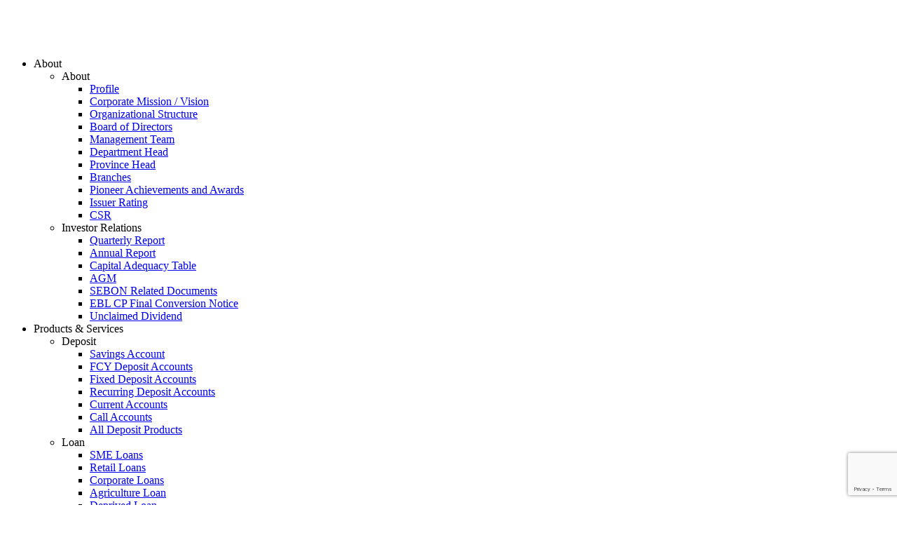

--- FILE ---
content_type: text/html; charset=UTF-8
request_url: https://everestbankltd.com/branches/lekhnath-branch/
body_size: 24561
content:
<!doctype html>
<html lang="en-US" class="no-js">

<head><style>img.lazy{min-height:1px}</style><link href="https://everestbankltd.com/wp-content/plugins/w3-total-cache/pub/js/lazyload.min.js" as="script">
	<meta charset="UTF-8">
	<meta name="viewport" content="width=device-width, initial-scale=1">
	<link rel="profile" href="https://gmpg.org/xfn/11">
	
	<script type="text/javascript">
		var site_url = 'https://everestbankltd.com';
	</script>
	<link rel="shortcut icon" href="https://everestbankltd.com/wp-content/themes/everestbank/assets/imgs/favicon.ico" type="image/x-icon">
	<link rel="icon" href="https://everestbankltd.com/wp-content/themes/everestbank/assets/imgs/favicon.ico" type="image/x-icon">
	<link rel="apple-touch-icon" sizes="57x57" href="https://everestbankltd.com/wp-content/themes/everestbank/assets/imgs/app-icons/apple-icon-57x57.png">
	<link rel="apple-touch-icon" sizes="60x60" href="https://everestbankltd.com/wp-content/themes/everestbank/assets/imgs/app-icons/apple-icon-60x60.png">
	<link rel="apple-touch-icon" sizes="72x72" href="https://everestbankltd.com/wp-content/themes/everestbank/assets/imgs/app-icons/apple-icon-72x72.png">
	<link rel="apple-touch-icon" sizes="76x76" href="https://everestbankltd.com/wp-content/themes/everestbank/assets/imgs/app-icons/apple-icon-76x76.png">
	<link rel="apple-touch-icon" sizes="114x114" href="https://everestbankltd.com/wp-content/themes/everestbank/assets/imgs/app-icons/apple-icon-114x114.png">
	<link rel="apple-touch-icon" sizes="120x120" href="https://everestbankltd.com/wp-content/themes/everestbank/assets/imgs/app-icons/apple-icon-120x120.png">
	<link rel="apple-touch-icon" sizes="144x144" href="https://everestbankltd.com/wp-content/themes/everestbank/assets/imgs/app-icons/apple-icon-144x144.png">
	<link rel="apple-touch-icon" sizes="152x152" href="https://everestbankltd.com/wp-content/themes/everestbank/assets/imgs/app-icons/apple-icon-152x152.png">
	<link rel="apple-touch-icon" sizes="180x180" href="https://everestbankltd.com/wp-content/themes/everestbank/assets/imgs/app-icons/apple-icon-180x180.png">
	<link rel="icon" type="image/png" sizes="192x192" href="https://everestbankltd.com/wp-content/themes/everestbank/assets/imgs/app-icons/android-icon-192x192.png">
	<link rel="icon" type="image/png" sizes="32x32" href="https://everestbankltd.com/wp-content/themes/everestbank/assets/imgs/app-icons/favicon-32x32.png">
	<link rel="icon" type="image/png" sizes="96x96" href="https://everestbankltd.com/wp-content/themes/everestbank/assets/imgs/app-icons/favicon-96x96.png">
	<link rel="icon" type="image/png" sizes="16x16" href="https://everestbankltd.com/wp-content/themes/everestbank/assets/imgs/app-icons/favicon-16x16.png">
	<link rel="manifest" href="https://everestbankltd.com/wp-content/themes/everestbank/assets/imgs/app-icons/manifest.json">
	<meta name="msapplication-TileColor" content="#ffffff">
	<meta name="msapplication-TileImage" content="/ms-icon-144x144.png">
	<meta http-equiv="Content-Security-Policy" content="connect-src 'self' https://www.google-analytics.com https://*.googleapis.com maps.googleapis.com https://*.google.com https://*.gstatic.com https://*.plyr.io cdn.plyr.io https://*.youtube.com play.google.com;">

	<meta name="theme-color" content="#ffffff">

<meta name='robots' content='index, follow, max-image-preview:large, max-snippet:-1, max-video-preview:-1' />
	<style>img:is([sizes="auto" i], [sizes^="auto," i]) { contain-intrinsic-size: 3000px 1500px }</style>
	<link rel="alternate" hreflang="en" href="https://everestbankltd.com/branches/lekhnath-branch/" />
<link rel="alternate" hreflang="ne" href="https://everestbankltd.com/branches/lekhnath-branch/?lang=ne" />
<link rel="alternate" hreflang="x-default" href="https://everestbankltd.com/branches/lekhnath-branch/" />

	<title>Lekhnath Branch - Everest Bank</title>
	<link rel="canonical" href="https://everestbankltd.com/branches/lekhnath-branch/" />
	<meta property="og:locale" content="en_US" />
	<meta property="og:type" content="article" />
	<meta property="og:title" content="Lekhnath Branch - Everest Bank" />
	<meta property="og:url" content="https://everestbankltd.com/branches/lekhnath-branch/" />
	<meta property="og:site_name" content="Everest Bank" />
	<meta property="article:modified_time" content="2025-09-24T11:31:56+00:00" />
	<meta name="twitter:card" content="summary_large_image" />
	<script type="application/ld+json" class="yoast-schema-graph">{"@context":"https://schema.org","@graph":[{"@type":"WebPage","@id":"https://everestbankltd.com/branches/lekhnath-branch/","url":"https://everestbankltd.com/branches/lekhnath-branch/","name":"Lekhnath Branch - Everest Bank","isPartOf":{"@id":"https://everestbankltd.com/#website"},"datePublished":"2018-08-31T09:32:59+00:00","dateModified":"2025-09-24T11:31:56+00:00","breadcrumb":{"@id":"https://everestbankltd.com/branches/lekhnath-branch/#breadcrumb"},"inLanguage":"en-US","potentialAction":[{"@type":"ReadAction","target":["https://everestbankltd.com/branches/lekhnath-branch/"]}]},{"@type":"BreadcrumbList","@id":"https://everestbankltd.com/branches/lekhnath-branch/#breadcrumb","itemListElement":[{"@type":"ListItem","position":1,"name":"Home","item":"https://everestbankltd.com/"},{"@type":"ListItem","position":2,"name":"Lekhnath Branch"}]},{"@type":"WebSite","@id":"https://everestbankltd.com/#website","url":"https://everestbankltd.com/","name":"Everest Bank","description":"A joint venture with punjab national bank india.","potentialAction":[{"@type":"SearchAction","target":{"@type":"EntryPoint","urlTemplate":"https://everestbankltd.com/?s={search_term_string}"},"query-input":{"@type":"PropertyValueSpecification","valueRequired":true,"valueName":"search_term_string"}}],"inLanguage":"en-US"}]}</script>


<link rel='dns-prefetch' href='//everestbankltd.com' />
<link rel='dns-prefetch' href='//ajax.googleapis.com' />
<link rel='dns-prefetch' href='//www.google.com' />
<link rel='dns-prefetch' href='//fonts.googleapis.com' />
<link rel="alternate" type="application/rss+xml" title="Everest Bank &raquo; Feed" href="https://everestbankltd.com/feed/" />
<link rel="alternate" type="application/rss+xml" title="Everest Bank &raquo; Comments Feed" href="https://everestbankltd.com/comments/feed/" />
<link rel='stylesheet' id='wp-block-library-css' href='https://everestbankltd.com/wp-includes/css/dist/block-library/style.min.css' type='text/css' media='all' />
<style id='classic-theme-styles-inline-css' type='text/css'>
/*! This file is auto-generated */
.wp-block-button__link{color:#fff;background-color:#32373c;border-radius:9999px;box-shadow:none;text-decoration:none;padding:calc(.667em + 2px) calc(1.333em + 2px);font-size:1.125em}.wp-block-file__button{background:#32373c;color:#fff;text-decoration:none}
</style>
<style id='global-styles-inline-css' type='text/css'>
:root{--wp--preset--aspect-ratio--square: 1;--wp--preset--aspect-ratio--4-3: 4/3;--wp--preset--aspect-ratio--3-4: 3/4;--wp--preset--aspect-ratio--3-2: 3/2;--wp--preset--aspect-ratio--2-3: 2/3;--wp--preset--aspect-ratio--16-9: 16/9;--wp--preset--aspect-ratio--9-16: 9/16;--wp--preset--color--black: #000000;--wp--preset--color--cyan-bluish-gray: #abb8c3;--wp--preset--color--white: #ffffff;--wp--preset--color--pale-pink: #f78da7;--wp--preset--color--vivid-red: #cf2e2e;--wp--preset--color--luminous-vivid-orange: #ff6900;--wp--preset--color--luminous-vivid-amber: #fcb900;--wp--preset--color--light-green-cyan: #7bdcb5;--wp--preset--color--vivid-green-cyan: #00d084;--wp--preset--color--pale-cyan-blue: #8ed1fc;--wp--preset--color--vivid-cyan-blue: #0693e3;--wp--preset--color--vivid-purple: #9b51e0;--wp--preset--gradient--vivid-cyan-blue-to-vivid-purple: linear-gradient(135deg,rgba(6,147,227,1) 0%,rgb(155,81,224) 100%);--wp--preset--gradient--light-green-cyan-to-vivid-green-cyan: linear-gradient(135deg,rgb(122,220,180) 0%,rgb(0,208,130) 100%);--wp--preset--gradient--luminous-vivid-amber-to-luminous-vivid-orange: linear-gradient(135deg,rgba(252,185,0,1) 0%,rgba(255,105,0,1) 100%);--wp--preset--gradient--luminous-vivid-orange-to-vivid-red: linear-gradient(135deg,rgba(255,105,0,1) 0%,rgb(207,46,46) 100%);--wp--preset--gradient--very-light-gray-to-cyan-bluish-gray: linear-gradient(135deg,rgb(238,238,238) 0%,rgb(169,184,195) 100%);--wp--preset--gradient--cool-to-warm-spectrum: linear-gradient(135deg,rgb(74,234,220) 0%,rgb(151,120,209) 20%,rgb(207,42,186) 40%,rgb(238,44,130) 60%,rgb(251,105,98) 80%,rgb(254,248,76) 100%);--wp--preset--gradient--blush-light-purple: linear-gradient(135deg,rgb(255,206,236) 0%,rgb(152,150,240) 100%);--wp--preset--gradient--blush-bordeaux: linear-gradient(135deg,rgb(254,205,165) 0%,rgb(254,45,45) 50%,rgb(107,0,62) 100%);--wp--preset--gradient--luminous-dusk: linear-gradient(135deg,rgb(255,203,112) 0%,rgb(199,81,192) 50%,rgb(65,88,208) 100%);--wp--preset--gradient--pale-ocean: linear-gradient(135deg,rgb(255,245,203) 0%,rgb(182,227,212) 50%,rgb(51,167,181) 100%);--wp--preset--gradient--electric-grass: linear-gradient(135deg,rgb(202,248,128) 0%,rgb(113,206,126) 100%);--wp--preset--gradient--midnight: linear-gradient(135deg,rgb(2,3,129) 0%,rgb(40,116,252) 100%);--wp--preset--font-size--small: 13px;--wp--preset--font-size--medium: 20px;--wp--preset--font-size--large: 36px;--wp--preset--font-size--x-large: 42px;--wp--preset--spacing--20: 0.44rem;--wp--preset--spacing--30: 0.67rem;--wp--preset--spacing--40: 1rem;--wp--preset--spacing--50: 1.5rem;--wp--preset--spacing--60: 2.25rem;--wp--preset--spacing--70: 3.38rem;--wp--preset--spacing--80: 5.06rem;--wp--preset--shadow--natural: 6px 6px 9px rgba(0, 0, 0, 0.2);--wp--preset--shadow--deep: 12px 12px 50px rgba(0, 0, 0, 0.4);--wp--preset--shadow--sharp: 6px 6px 0px rgba(0, 0, 0, 0.2);--wp--preset--shadow--outlined: 6px 6px 0px -3px rgba(255, 255, 255, 1), 6px 6px rgba(0, 0, 0, 1);--wp--preset--shadow--crisp: 6px 6px 0px rgba(0, 0, 0, 1);}:where(.is-layout-flex){gap: 0.5em;}:where(.is-layout-grid){gap: 0.5em;}body .is-layout-flex{display: flex;}.is-layout-flex{flex-wrap: wrap;align-items: center;}.is-layout-flex > :is(*, div){margin: 0;}body .is-layout-grid{display: grid;}.is-layout-grid > :is(*, div){margin: 0;}:where(.wp-block-columns.is-layout-flex){gap: 2em;}:where(.wp-block-columns.is-layout-grid){gap: 2em;}:where(.wp-block-post-template.is-layout-flex){gap: 1.25em;}:where(.wp-block-post-template.is-layout-grid){gap: 1.25em;}.has-black-color{color: var(--wp--preset--color--black) !important;}.has-cyan-bluish-gray-color{color: var(--wp--preset--color--cyan-bluish-gray) !important;}.has-white-color{color: var(--wp--preset--color--white) !important;}.has-pale-pink-color{color: var(--wp--preset--color--pale-pink) !important;}.has-vivid-red-color{color: var(--wp--preset--color--vivid-red) !important;}.has-luminous-vivid-orange-color{color: var(--wp--preset--color--luminous-vivid-orange) !important;}.has-luminous-vivid-amber-color{color: var(--wp--preset--color--luminous-vivid-amber) !important;}.has-light-green-cyan-color{color: var(--wp--preset--color--light-green-cyan) !important;}.has-vivid-green-cyan-color{color: var(--wp--preset--color--vivid-green-cyan) !important;}.has-pale-cyan-blue-color{color: var(--wp--preset--color--pale-cyan-blue) !important;}.has-vivid-cyan-blue-color{color: var(--wp--preset--color--vivid-cyan-blue) !important;}.has-vivid-purple-color{color: var(--wp--preset--color--vivid-purple) !important;}.has-black-background-color{background-color: var(--wp--preset--color--black) !important;}.has-cyan-bluish-gray-background-color{background-color: var(--wp--preset--color--cyan-bluish-gray) !important;}.has-white-background-color{background-color: var(--wp--preset--color--white) !important;}.has-pale-pink-background-color{background-color: var(--wp--preset--color--pale-pink) !important;}.has-vivid-red-background-color{background-color: var(--wp--preset--color--vivid-red) !important;}.has-luminous-vivid-orange-background-color{background-color: var(--wp--preset--color--luminous-vivid-orange) !important;}.has-luminous-vivid-amber-background-color{background-color: var(--wp--preset--color--luminous-vivid-amber) !important;}.has-light-green-cyan-background-color{background-color: var(--wp--preset--color--light-green-cyan) !important;}.has-vivid-green-cyan-background-color{background-color: var(--wp--preset--color--vivid-green-cyan) !important;}.has-pale-cyan-blue-background-color{background-color: var(--wp--preset--color--pale-cyan-blue) !important;}.has-vivid-cyan-blue-background-color{background-color: var(--wp--preset--color--vivid-cyan-blue) !important;}.has-vivid-purple-background-color{background-color: var(--wp--preset--color--vivid-purple) !important;}.has-black-border-color{border-color: var(--wp--preset--color--black) !important;}.has-cyan-bluish-gray-border-color{border-color: var(--wp--preset--color--cyan-bluish-gray) !important;}.has-white-border-color{border-color: var(--wp--preset--color--white) !important;}.has-pale-pink-border-color{border-color: var(--wp--preset--color--pale-pink) !important;}.has-vivid-red-border-color{border-color: var(--wp--preset--color--vivid-red) !important;}.has-luminous-vivid-orange-border-color{border-color: var(--wp--preset--color--luminous-vivid-orange) !important;}.has-luminous-vivid-amber-border-color{border-color: var(--wp--preset--color--luminous-vivid-amber) !important;}.has-light-green-cyan-border-color{border-color: var(--wp--preset--color--light-green-cyan) !important;}.has-vivid-green-cyan-border-color{border-color: var(--wp--preset--color--vivid-green-cyan) !important;}.has-pale-cyan-blue-border-color{border-color: var(--wp--preset--color--pale-cyan-blue) !important;}.has-vivid-cyan-blue-border-color{border-color: var(--wp--preset--color--vivid-cyan-blue) !important;}.has-vivid-purple-border-color{border-color: var(--wp--preset--color--vivid-purple) !important;}.has-vivid-cyan-blue-to-vivid-purple-gradient-background{background: var(--wp--preset--gradient--vivid-cyan-blue-to-vivid-purple) !important;}.has-light-green-cyan-to-vivid-green-cyan-gradient-background{background: var(--wp--preset--gradient--light-green-cyan-to-vivid-green-cyan) !important;}.has-luminous-vivid-amber-to-luminous-vivid-orange-gradient-background{background: var(--wp--preset--gradient--luminous-vivid-amber-to-luminous-vivid-orange) !important;}.has-luminous-vivid-orange-to-vivid-red-gradient-background{background: var(--wp--preset--gradient--luminous-vivid-orange-to-vivid-red) !important;}.has-very-light-gray-to-cyan-bluish-gray-gradient-background{background: var(--wp--preset--gradient--very-light-gray-to-cyan-bluish-gray) !important;}.has-cool-to-warm-spectrum-gradient-background{background: var(--wp--preset--gradient--cool-to-warm-spectrum) !important;}.has-blush-light-purple-gradient-background{background: var(--wp--preset--gradient--blush-light-purple) !important;}.has-blush-bordeaux-gradient-background{background: var(--wp--preset--gradient--blush-bordeaux) !important;}.has-luminous-dusk-gradient-background{background: var(--wp--preset--gradient--luminous-dusk) !important;}.has-pale-ocean-gradient-background{background: var(--wp--preset--gradient--pale-ocean) !important;}.has-electric-grass-gradient-background{background: var(--wp--preset--gradient--electric-grass) !important;}.has-midnight-gradient-background{background: var(--wp--preset--gradient--midnight) !important;}.has-small-font-size{font-size: var(--wp--preset--font-size--small) !important;}.has-medium-font-size{font-size: var(--wp--preset--font-size--medium) !important;}.has-large-font-size{font-size: var(--wp--preset--font-size--large) !important;}.has-x-large-font-size{font-size: var(--wp--preset--font-size--x-large) !important;}
:where(.wp-block-post-template.is-layout-flex){gap: 1.25em;}:where(.wp-block-post-template.is-layout-grid){gap: 1.25em;}
:where(.wp-block-columns.is-layout-flex){gap: 2em;}:where(.wp-block-columns.is-layout-grid){gap: 2em;}
:root :where(.wp-block-pullquote){font-size: 1.5em;line-height: 1.6;}
</style>
<link rel='stylesheet' id='mm-css' href='https://everestbankltd.com/wp-content/themes/everestbank/assets/css/mm.css' type='text/css' media='all' />
<link rel='stylesheet' id='hamburgers-css' href='https://everestbankltd.com/wp-content/themes/everestbank/assets/css/hamburgers.css' type='text/css' media='all' />
<link rel='stylesheet' id='jquery.mmenu.all-css' href='https://everestbankltd.com/wp-content/themes/everestbank/assets/css/jquery.mmenu.all.css' type='text/css' media='all' />
<link rel='stylesheet' id='jquery.mhead-css' href='https://everestbankltd.com/wp-content/themes/everestbank/assets/css/jquery.mhead.css' type='text/css' media='all' />
<link rel='stylesheet' id='slick-css' href='https://everestbankltd.com/wp-content/themes/everestbank/assets/css/slick.css' type='text/css' media='all' />
<link rel='stylesheet' id='slick-theme-css' href='https://everestbankltd.com/wp-content/themes/everestbank/assets/css/slick-theme.css' type='text/css' media='all' />
<link rel='stylesheet' id='jquery-ui-css' href='https://everestbankltd.com/wp-content/themes/everestbank/assets/css/jquery-ui.css' type='text/css' media='all' />
<link rel='stylesheet' id='morphing-css' href='https://everestbankltd.com/wp-content/themes/everestbank/assets/css/morphing.css' type='text/css' media='all' />
<link rel='stylesheet' id='plyr-css' href='https://everestbankltd.com/wp-content/themes/everestbank/assets/css/plyr.css' type='text/css' media='all' />
<link rel='stylesheet' id='main-css' href='https://everestbankltd.com/wp-content/themes/everestbank/assets/css/main.css' type='text/css' media='all' />
<link rel='stylesheet' id='ev-tables-css' href='https://everestbankltd.com/wp-content/themes/everestbank/assets/css/ev-tables.css' type='text/css' media='all' />
<link rel='stylesheet' id='source-sans-fonts-css' href='https://fonts.googleapis.com/css?family=Source+Sans+Pro%3A300%2C400%2C600%2C700' type='text/css' media='all' />
<link rel='stylesheet' id='oswald-fonts-css' href='https://fonts.googleapis.com/css?family=Oswald%3A400%2C500%2C600%2C700' type='text/css' media='all' />
<link rel='stylesheet' id='playfair-fonts-css' href='https://fonts.googleapis.com/css?family=Playfair+Display%3A400%2C700' type='text/css' media='all' />
<link rel='stylesheet' id='icon-css' href='https://everestbankltd.com/wp-content/themes/everestbank/assets/css/icon.css' type='text/css' media='all' />
<script type="text/javascript" src="//ajax.googleapis.com/ajax/libs/jquery/1.12.4/jquery.min.js" id="jquery-js"></script>
<script type="text/javascript" src="//everestbankltd.com/wp-content/plugins/revslider/sr6/assets/js/rbtools.min.js" id="tp-tools-js"></script>
<script type="text/javascript" src="//everestbankltd.com/wp-content/plugins/revslider/sr6/assets/js/rs6.min.js" id="revmin-js"></script>
<link rel="https://api.w.org/" href="https://everestbankltd.com/wp-json/" /><link rel="EditURI" type="application/rsd+xml" title="RSD" href="https://everestbankltd.com/xmlrpc.php?rsd" />
<link rel="alternate" title="oEmbed (JSON)" type="application/json+oembed" href="https://everestbankltd.com/wp-json/oembed/1.0/embed?url=https%3A%2F%2Feverestbankltd.com%2Fbranches%2Flekhnath-branch%2F" />
<link rel="alternate" title="oEmbed (XML)" type="text/xml+oembed" href="https://everestbankltd.com/wp-json/oembed/1.0/embed?url=https%3A%2F%2Feverestbankltd.com%2Fbranches%2Flekhnath-branch%2F&#038;format=xml" />

	<style id="zeno-font-resizer" type="text/css">
		p.zeno_font_resizer .screen-reader-text {
			border: 0;
			clip: rect(1px, 1px, 1px, 1px);
			clip-path: inset(50%);
			height: 1px;
			margin: -1px;
			overflow: hidden;
			padding: 0;
			position: absolute;
			width: 1px;
			word-wrap: normal !important;
		}
	</style>
	    <script>(function(w,d,s,l,i){w[l]=w[l]||[];w[l].push({'gtm.start':
    new Date().getTime(),event:'gtm.js'});var f=d.getElementsByTagName(s)[0],
    j=d.createElement(s),dl=l!='dataLayer'?'&l='+l:'';j.async=true;j.src=
    'https://www.googletagmanager.com/gtm.js?id='+i+dl;f.parentNode.insertBefore(j,f);
    })(window,document,'script','dataLayer','GTM-NPXVWZT');</script>
    <style type="text/css">.recentcomments a{display:inline !important;padding:0 !important;margin:0 !important;}</style><script>function setREVStartSize(e){
			//window.requestAnimationFrame(function() {
				window.RSIW = window.RSIW===undefined ? window.innerWidth : window.RSIW;
				window.RSIH = window.RSIH===undefined ? window.innerHeight : window.RSIH;
				try {
					var pw = document.getElementById(e.c).parentNode.offsetWidth,
						newh;
					pw = pw===0 || isNaN(pw) || (e.l=="fullwidth" || e.layout=="fullwidth") ? window.RSIW : pw;
					e.tabw = e.tabw===undefined ? 0 : parseInt(e.tabw);
					e.thumbw = e.thumbw===undefined ? 0 : parseInt(e.thumbw);
					e.tabh = e.tabh===undefined ? 0 : parseInt(e.tabh);
					e.thumbh = e.thumbh===undefined ? 0 : parseInt(e.thumbh);
					e.tabhide = e.tabhide===undefined ? 0 : parseInt(e.tabhide);
					e.thumbhide = e.thumbhide===undefined ? 0 : parseInt(e.thumbhide);
					e.mh = e.mh===undefined || e.mh=="" || e.mh==="auto" ? 0 : parseInt(e.mh,0);
					if(e.layout==="fullscreen" || e.l==="fullscreen")
						newh = Math.max(e.mh,window.RSIH);
					else{
						e.gw = Array.isArray(e.gw) ? e.gw : [e.gw];
						for (var i in e.rl) if (e.gw[i]===undefined || e.gw[i]===0) e.gw[i] = e.gw[i-1];
						e.gh = e.el===undefined || e.el==="" || (Array.isArray(e.el) && e.el.length==0)? e.gh : e.el;
						e.gh = Array.isArray(e.gh) ? e.gh : [e.gh];
						for (var i in e.rl) if (e.gh[i]===undefined || e.gh[i]===0) e.gh[i] = e.gh[i-1];
											
						var nl = new Array(e.rl.length),
							ix = 0,
							sl;
						e.tabw = e.tabhide>=pw ? 0 : e.tabw;
						e.thumbw = e.thumbhide>=pw ? 0 : e.thumbw;
						e.tabh = e.tabhide>=pw ? 0 : e.tabh;
						e.thumbh = e.thumbhide>=pw ? 0 : e.thumbh;
						for (var i in e.rl) nl[i] = e.rl[i]<window.RSIW ? 0 : e.rl[i];
						sl = nl[0];
						for (var i in nl) if (sl>nl[i] && nl[i]>0) { sl = nl[i]; ix=i;}
						var m = pw>(e.gw[ix]+e.tabw+e.thumbw) ? 1 : (pw-(e.tabw+e.thumbw)) / (e.gw[ix]);
						newh =  (e.gh[ix] * m) + (e.tabh + e.thumbh);
					}
					var el = document.getElementById(e.c);
					if (el!==null && el) el.style.height = newh+"px";
					el = document.getElementById(e.c+"_wrapper");
					if (el!==null && el) {
						el.style.height = newh+"px";
						el.style.display = "block";
					}
				} catch(e){
					console.log("Failure at Presize of Slider:" + e)
				}
			//});
		  };</script>
</head>

<body data-rsssl=1 class="wp-singular branch-template-default single single-branch postid-54133 wp-theme-everestbank">
<!-- Google Tag Manager (noscript) -->
<noscript><iframe src="https://www.googletagmanager.com/ns.html?id=GTM-NPXVWZT"
height="0" width="0" style="display:none;visibility:hidden"></iframe></noscript>
<!-- End Google Tag Manager (noscript) -->
	<header>
		<div class="everest-special-year">
			<img class="lazy" src="data:image/svg+xml,%3Csvg%20xmlns='http://www.w3.org/2000/svg'%20viewBox='0%200%201%201'%3E%3C/svg%3E" data-src="https://everestbankltd.com/wp-content/themes/everestbank/assets/imgs/23-Years-logo.png" style="width: 54px;">
		</div>
		<svg class="hidden" style="display:none">
    <defs>
        <symbol id="facebook" viewBox="0 0 512 512" xmlns="http://www.w3.org/2000/svg">
            <path d="m75 512h167v-182h-60v-60h60v-75c0-41.355469 33.644531-75 75-75h75v60h-60c-16.542969 0-30 13.457031-30 30v60h87.292969l-10 60h-77.292969v182h135c41.355469 0 75-33.644531 75-75v-362c0-41.355469-33.644531-75-75-75h-362c-41.355469 0-75 33.644531-75 75v362c0 41.355469 33.644531 75 75 75zm-45-437c0-24.8125 20.1875-45 45-45h362c24.8125 0 45 20.1875 45 45v362c0 24.8125-20.1875 45-45 45h-105v-122h72.707031l20-120h-92.707031v-30h90v-120h-105c-57.898438 0-105 47.101562-105 105v45h-60v120h60v122h-137c-24.8125 0-45-20.1875-45-45zm0 0" />
        </symbol>
        <symbol id="twitter" viewBox="0 0 50 50" xmlns="http://www.w3.org/2000/svg">
            <path d="M 5.9199219 6 L 20.582031 27.375 L 6.2304688 44 L 9.4101562 44 L 21.986328 29.421875 L 31.986328 44 L 44 44 L 28.681641 21.669922 L 42.199219 6 L 39.029297 6 L 27.275391 19.617188 L 17.933594 6 L 5.9199219 6 z M 9.7167969 8 L 16.880859 8 L 40.203125 42 L 33.039062 42 L 9.7167969 8 z"></path>
        </symbol>
        <symbol id="linkedin" viewBox="0 0 50 50" xmlns="http://www.w3.org/2000/svg">
            <path d="M 8 3.0117188 C 6.3126093 3.0117188 4.8354789 3.4916328 3.7539062 4.3652344 C 2.6723337 5.238836 2.0117188 6.533218 2.0117188 7.9472656 C 2.0117188 10.690836 4.4687078 12.814467 7.7167969 12.941406 A 0.98809878 0.98809878 0 0 0 8 12.988281 C 9.753566 12.988281 11.246191 12.474267 12.3125 11.564453 C 13.378809 10.654639 13.988281 9.3429353 13.988281 7.9472656 A 0.98809878 0.98809878 0 0 0 13.986328 7.8925781 C 13.832307 5.1316834 11.374781 3.0117187 8 3.0117188 z M 8 4.9882812 C 10.60907 4.9882812 11.895883 6.2693448 12.005859 7.9726562 C 11.998759 8.8049335 11.676559 9.5118991 11.03125 10.0625 C 10.378809 10.619186 9.371434 11.011719 8 11.011719 C 5.3980542 11.011719 3.9882813 9.5991704 3.9882812 7.9472656 C 3.9882812 7.1213132 4.3276663 6.4422421 4.9960938 5.9023438 C 5.6645211 5.3624454 6.6873907 4.9882813 8 4.9882812 z M 3 15 A 1.0001 1.0001 0 0 0 2 16 L 2 45 A 1.0001 1.0001 0 0 0 3 46 L 13 46 A 1.0001 1.0001 0 0 0 14 45 L 14 35.664062 L 14 16 A 1.0001 1.0001 0 0 0 13 15 L 3 15 z M 18 15 A 1.0001 1.0001 0 0 0 17 16 L 17 45 A 1.0001 1.0001 0 0 0 18 46 L 28 46 A 1.0001 1.0001 0 0 0 29 45 L 29 29 L 29 28.75 L 29 28.5 C 29 26.555577 30.555577 25 32.5 25 C 34.444423 25 36 26.555577 36 28.5 L 36 45 A 1.0001 1.0001 0 0 0 37 46 L 47 46 A 1.0001 1.0001 0 0 0 48 45 L 48 28 C 48 23.873476 46.787888 20.604454 44.744141 18.375 C 42.700394 16.145546 39.849212 15 36.787109 15 C 32.882872 15 30.521631 16.426076 29 17.601562 L 29 16 A 1.0001 1.0001 0 0 0 28 15 L 18 15 z M 4 17 L 12 17 L 12 35.664062 L 12 44 L 4 44 L 4 17 z M 19 17 L 27 17 L 27 19.638672 A 1.0001 1.0001 0 0 0 28.744141 20.306641 C 28.744141 20.306641 31.709841 17 36.787109 17 C 39.360007 17 41.615528 17.922268 43.269531 19.726562 C 44.923534 21.530858 46 24.261524 46 28 L 46 44 L 38 44 L 38 28.5 A 1.0001 1.0001 0 0 0 37.916016 28.089844 C 37.694061 25.26411 35.38033 23 32.5 23 C 29.474423 23 27 25.474423 27 28.5 L 27 28.75 L 27 29 L 27 44 L 19 44 L 19 17 z" />
        </symbol>
        <symbol id="youtube" viewBox="0 -61 512 512" xmlns="http://www.w3.org/2000/svg">
            <path d="m75 390h362c41.355469 0 75-33.644531 75-75v-240c0-41.355469-33.644531-75-75-75h-362c-41.355469 0-75 33.644531-75 75v240c0 41.355469 33.644531 75 75 75zm-45-315c0-24.8125 20.1875-45 45-45h362c24.8125 0 45 20.1875 45 45v240c0 24.8125-20.1875 45-45 45h-362c-24.8125 0-45-20.1875-45-45zm0 0" />
            <path d="m181 94.507812v203.898438l180.5-103.621094zm30 50.984376 89.5 49.722656-89.5 51.378906zm0 0" />
        </symbol>
        <symbol id="instagram" viewBox="0 0 512 512" xmlns="http://www.w3.org/2000/svg">
            <path d="m75 512h362c41.355469 0 75-33.644531 75-75v-362c0-41.355469-33.644531-75-75-75h-362c-41.355469 0-75 33.644531-75 75v362c0 41.355469 33.644531 75 75 75zm-45-437c0-24.8125 20.1875-45 45-45h362c24.8125 0 45 20.1875 45 45v362c0 24.8125-20.1875 45-45 45h-362c-24.8125 0-45-20.1875-45-45zm0 0" />
            <path d="m256 391c74.4375 0 135-60.5625 135-135s-60.5625-135-135-135-135 60.5625-135 135 60.5625 135 135 135zm0-240c57.898438 0 105 47.101562 105 105s-47.101562 105-105 105-105-47.101562-105-105 47.101562-105 105-105zm0 0" />
            <path d="m406 151c24.8125 0 45-20.1875 45-45s-20.1875-45-45-45-45 20.1875-45 45 20.1875 45 45 45zm0-60c8.269531 0 15 6.730469 15 15s-6.730469 15-15 15-15-6.730469-15-15 6.730469-15 15-15zm0 0" />
        </symbol>
        <symbol id="android2" height="682.66669pt" viewBox="-21 -21 682.66669 682.66669" width="682.66669pt" xmlns="http://www.w3.org/2000/svg">
            <path d="m494.140625 22.265625-30.214844-22.265625-39.324219 53.617188c-29.804687-21.289063-66.324218-33.84375-105.738281-33.84375-34.621093 0-67.007812 9.6875-94.574219 26.472656l-33.917968-46.246094-30.214844 22.265625 34.253906 46.699219c-35.199218 32.972656-57.214844 79.722656-57.214844 131.496094v18.792968h363.335938v-18.792968c0-46.929688-18.085938-89.734376-47.683594-121.890626zm-206.601563 115.226563c-2.417968 5.304687-6.757812 9.359374-12.210937 11.394531-2.480469.925781-5.058594 1.390625-7.632813 1.390625-3.085937 0-6.164062-.667969-9.054687-1.992188-10.925781-5.003906-15.757813-17.996094-10.765625-28.957031 2.417969-5.3125 6.757812-9.363281 12.210938-11.398437 5.460937-2.039063 11.382812-1.832032 16.679687.59375 5.300781 2.429687 9.34375 6.78125 11.375 12.25 2.035156 5.46875 1.820313 11.40625-.601563 16.71875zm102.34375-.007813c-2.421874 5.3125-6.761718 9.359375-12.21875 11.402344-2.476562.925781-5.054687 1.390625-7.628906 1.390625-3.082031 0-6.160156-.667969-9.050781-1.992188-5.296875-2.425781-9.335937-6.769531-11.371094-12.246094-2.035156-5.46875-1.820312-11.40625.601563-16.71875 2.417968-5.304687 6.753906-9.355468 12.210937-11.390624 5.460938-2.039063 11.386719-1.832032 16.679688.59375 10.933593 5.007812 15.769531 18 10.777343 28.960937zm0 0" />
            <path d="m55.960938 240.921875h-.644532c-30.503906 0-55.316406 24.878906-55.316406 55.453125v133.171875c0 30.570313 24.8125 55.449219 55.316406 55.449219h.644532c30.503906 0 55.320312-24.878906 55.320312-55.449219v-133.171875c0-30.574219-24.816406-55.453125-55.320312-55.453125zm0 0" />
            <path d="m584.683594 240.921875h-.644532c-30.503906 0-55.320312 24.878906-55.320312 55.453125v133.164062c0 30.578126 24.816406 55.453126 55.320312 55.453126h.644532c30.503906 0 55.316406-24.875 55.316406-55.453126v-133.164062c0-30.574219-24.8125-55.453125-55.316406-55.453125zm0 0" />
            <path d="m137.195312 511.871094h59.636719v72.679687c0 30.574219 24.960938 55.449219 55.636719 55.449219 30.679688 0 55.640625-24.875 55.640625-55.449219v-72.679687h22.742187v72.679687c0 30.574219 24.960938 55.449219 55.636719 55.449219 30.679688 0 55.640625-24.875 55.640625-55.449219v-72.679687h58.410156v-263.613282h-363.34375zm0 0" />
        </symbol>
        <symbol id="ios" viewBox="0 0 50 50" xmlns="http://www.w3.org/2000/svg">
            <path style=" " d="M 25 2 C 12.308594 2 2 12.308594 2 25 C 2 37.691406 12.308594 48 25 48 C 37.691406 48 48 37.691406 48 25 C 48 12.308594 37.691406 2 25 2 Z M 25 4 C 36.609375 4 46 13.390625 46 25 C 46 36.609375 36.609375 46 25 46 C 13.390625 46 4 36.609375 4 25 C 4 13.390625 13.390625 4 25 4 Z M 24.9375 10.78125 C 24.792969 10.800781 24.636719 10.859375 24.5 10.9375 L 23.59375 11.46875 C 23.054688 11.78125 22.875 12.492188 23.1875 13.03125 L 31.03125 26.53125 L 33.90625 24.84375 L 26.0625 11.34375 C 25.828125 10.941406 25.375 10.726563 24.9375 10.78125 Z M 22.53125 15.28125 C 22.09375 15.222656 21.640625 15.40625 21.40625 15.8125 L 20.40625 17.53125 L 23.375 19.25 L 24.375 17.5625 C 24.691406 17.023438 24.507813 16.316406 23.96875 16 L 22.96875 15.40625 C 22.832031 15.328125 22.675781 15.300781 22.53125 15.28125 Z M 20.15625 17.9375 L 13.25 29.8125 L 16.1875 31.53125 L 23.125 19.6875 Z M 10.3125 23.3125 L 10.3125 26.625 L 14.53125 26.625 L 16.46875 23.3125 Z M 21.4375 23.3125 L 19.59375 26.625 L 30.34375 26.625 L 28.5 23.3125 Z M 33.71875 23.3125 L 35.5 26.625 L 39.625 26.625 L 39.625 23.3125 Z M 34.21875 25.40625 L 31.34375 27.0625 L 33 29.9375 L 35.875 28.25 Z M 35.75 29.03125 C 35.652344 29.046875 35.535156 29.101563 35.4375 29.15625 C 34.96875 29.421875 34.285156 29.816406 33.875 30.0625 C 33.105469 30.523438 33.699219 31.863281 33.875 32.15625 C 34.871094 33.824219 35.882813 33.601563 36.65625 34.78125 C 37.082031 35.425781 36.960938 35.691406 37.09375 35.90625 C 37.144531 35.984375 37.339844 36.089844 37.40625 36 C 38.601563 34.347656 38.238281 31.484375 37.375 30.21875 C 37.023438 29.703125 36.425781 28.921875 35.75 29.03125 Z M 12.875 30.4375 L 11.4375 35.84375 C 11.410156 35.941406 11.445313 36.042969 11.53125 36.09375 C 11.617188 36.144531 11.742188 36.132813 11.8125 36.0625 L 15.8125 32.1875 Z " />
        </symbol>
        <symbol id="android3" viewBox="0 0 50 50">
            <line style="fill:none;stroke:#000000;stroke-width:2;stroke-linecap:round;stroke-linejoin:round;stroke-miterlimit:10;" x1="34.846" y1="18.857" x2="6.6" y2="46.922" />
            <path d="  M34.928,18.834l-9.205-5.314c0,0-16.769-9.683-17.755-10.252C6.982,2.699,6,3.043,6,4.233c0,1.982,0,20.674,0,20.674  s0,20.201,0,21.093c0,0.892,0.702,1.276,1.558,0.782c0.856-0.495,18.164-10.488,18.164-10.488l9.204-5.314  c0,0,7.81-4.509,8.848-5.108c1.038-0.6,0.938-1.422,0.062-1.894C42.962,23.506,34.928,18.834,34.928,18.834z" />
            <line x1="34.846" y1="30.929" x2="6.764" y2="3.055" />
        </symbol>
        <symbol id="android" viewBox="0 0 50 50" xmlns="http://www.w3.org/2000/svg">
            <g id="surface1">
                <path style=" " d="M 6.78125 2 C 6.769531 2.003906 6.761719 2.027344 6.75 2.03125 C 6.722656 2.035156 6.683594 2.023438 6.65625 2.03125 C 6.445313 2.054688 6.25 2.140625 6.09375 2.28125 C 5.421875 2.648438 5 3.402344 5 4.21875 L 5 46 C 5 46.621094 5.273438 47.273438 5.78125 47.65625 C 6.015625 47.917969 6.371094 48.035156 6.71875 47.96875 C 7.175781 47.992188 7.65625 47.890625 8.0625 47.65625 C 8.910156 47.164063 26.21875 37.15625 26.21875 37.15625 L 35.25 31.9375 C 35.269531 31.929688 35.292969 31.917969 35.3125 31.90625 L 35.4375 31.84375 C 35.4375 31.84375 35.558594 31.78125 35.5625 31.78125 C 35.574219 31.769531 35.582031 31.761719 35.59375 31.75 C 35.863281 31.59375 43.261719 27.335938 44.28125 26.75 C 44.984375 26.34375 45.542969 25.683594 45.53125 24.875 C 45.519531 24.066406 44.949219 23.4375 44.3125 23.09375 C 43.960938 22.90625 41.679688 21.601563 39.5625 20.375 C 37.445313 19.148438 35.4375 17.96875 35.4375 17.96875 L 26.21875 12.65625 C 26.21875 12.65625 9.457031 2.976563 8.46875 2.40625 C 8.121094 2.207031 7.726563 2.046875 7.34375 2 C 7.152344 1.976563 6.96875 1.96875 6.78125 2 Z M 7 4.6875 L 27.375 24.90625 L 7 45.125 Z M 11.75 6.59375 C 16.835938 9.53125 25.21875 14.375 25.21875 14.375 L 33.28125 19.03125 L 28.78125 23.5 Z M 35.0625 20.0625 C 35.542969 20.34375 36.765625 21.054688 38.5625 22.09375 C 40.679688 23.320313 42.851563 24.5625 43.375 24.84375 C 43.425781 24.871094 43.410156 24.886719 43.4375 24.90625 C 43.398438 24.933594 43.386719 24.941406 43.28125 25 C 42.320313 25.554688 36.089844 29.171875 35.09375 29.75 L 30.1875 24.90625 Z M 28.78125 26.28125 L 33.3125 30.78125 L 25.21875 35.4375 C 25.21875 35.4375 17.054688 40.148438 11.78125 43.1875 Z " />
            </g>
        </symbol>
        <svg id="huawei" xmlns="http://www.w3.org/2000/svg" viewBox="0 0 64 64">
            <path d="M 25.238281 4 C 25.218281 4 25.197734 4.0009531 25.177734 4.0019531 C 21.085734 4.3149531 18.002 8.1072187 18 14.824219 C 18 18.979219 23.665344 29.028062 29.277344 38.539062 C 29.464344 38.857062 29.763594 39 30.058594 39 C 30.533594 39 31.002 38.632156 31 38.035156 C 30.939 15.059156 30.180437 11.708469 26.023438 4.4804688 C 25.859438 4.1944688 25.557281 4 25.238281 4 z M 38.753906 4 C 38.438906 4 38.140609 4.1877969 37.974609 4.4667969 C 33.737609 11.580797 33.053 15.042156 33 38.035156 C 32.999 38.633156 33.467406 39 33.941406 39 C 34.236406 39 34.535656 38.857062 34.722656 38.539062 C 40.334656 29.029063 46 18.980172 46 14.826172 C 45.998 8.1021719 42.9095 4.3099531 38.8125 4.0019531 C 38.7925 4.0009531 38.772906 4 38.753906 4 z M 39.337891 6.0957031 C 42.230891 6.7287031 43.999 9.9921719 44 14.826172 C 44 18.187172 38.705578 27.736984 35.017578 34.083984 C 35.146578 15.365984 35.941891 11.915703 39.337891 6.0957031 z M 24.642578 6.0976562 C 28.045578 12.130656 28.845469 15.606078 28.980469 34.080078 C 25.293469 27.733078 20 18.185219 20 14.824219 C 20.001 10.003219 21.761578 6.7416562 24.642578 6.0976562 z M 10.169922 13 C 9.9349219 13 9.6978594 13.077234 9.5058594 13.240234 C 3.8148594 18.098234 6.0203125 27.939625 9.3203125 31.265625 C 11.297313 33.217625 18.183312 36.516656 25.445312 40.847656 C 25.624312 40.953656 25.807375 41 25.984375 41 C 26.693375 41 27.279422 40.246781 26.857422 39.550781 L 11.056641 13.486328 C 10.865641 13.171328 10.519922 13 10.169922 13 z M 53.830078 13 C 53.481078 13 53.134359 13.171328 52.943359 13.486328 L 37.142578 39.550781 C 36.720578 40.246781 37.306625 41 38.015625 41 C 38.192625 41 38.375688 40.953656 38.554688 40.847656 C 45.817687 36.516656 52.702687 33.217625 54.679688 31.265625 C 57.979687 27.939625 60.186141 18.098234 54.494141 13.240234 C 54.303141 13.077234 54.065078 13 53.830078 13 z M 9.9863281 15.580078 L 23.0625 37.148438 C 21.5165 36.269438 20.024625 35.443734 18.640625 34.677734 C 15.104625 32.719734 11.766234 30.869422 10.740234 29.857422 C 9.3022344 28.408422 7.8567656 24.869109 8.0097656 21.162109 C 8.0787656 19.528109 8.4933281 17.337078 9.9863281 15.580078 z M 54.013672 15.580078 C 55.506672 17.337078 55.921281 19.528109 55.988281 21.162109 C 56.141281 24.869109 54.696437 28.40975 53.273438 29.84375 C 52.233438 30.87075 48.894375 32.719734 45.359375 34.677734 C 43.975375 35.443734 42.4835 36.269437 40.9375 37.148438 L 54.013672 15.580078 z M 2.03125 31 C 1.47025 31 0.95590625 31.430906 1.0039062 32.003906 C 1.8579062 42.239906 9.2172969 45 14.279297 45 L 23.976562 45 C 25.011563 45 25.390859 43.758531 24.505859 43.269531 L 2.5566406 31.136719 C 2.3876406 31.042719 2.20725 31 2.03125 31 z M 61.96875 31 C 61.79275 31 61.612359 31.042719 61.443359 31.136719 L 39.494141 43.269531 C 38.608141 43.758531 38.988437 45 40.023438 45 L 49.720703 45 C 54.782703 45 62.141094 42.239906 62.996094 32.003906 C 63.044094 31.430906 62.52975 31 61.96875 31 z M 3.265625 33.8125 L 19.884766 43 L 14.279297 43 C 12.015297 43 4.917625 42.2995 3.265625 33.8125 z M 60.734375 33.8125 C 59.082375 42.2995 51.984703 43 49.720703 43 L 44.115234 43 L 60.734375 33.8125 z M 8.9609375 47 C 8.3369375 47 7.8692031 47.639062 8.0332031 48.289062 C 8.8522031 51.535063 10.545359 54 14.568359 54 C 18.461359 54 22.246531 51.942938 24.769531 48.710938 C 25.297531 48.034937 24.861969 47 24.042969 47 L 8.9609375 47 z M 39.957031 47 C 39.138031 47 38.702469 48.034938 39.230469 48.710938 C 41.754469 51.942937 45.538641 54 49.431641 54 C 53.455641 54 55.147797 51.535063 55.966797 48.289062 C 56.130797 47.639063 55.664062 47 55.039062 47 L 39.957031 47 z M 10.339844 49 L 21.794922 49 C 19.729922 50.905 17.139313 52 14.570312 52 C 12.393313 52 11.134844 51.139 10.339844 49 z M 42.205078 49 L 53.660156 49 C 52.865156 51.139 51.608641 52 49.431641 52 C 46.862641 52 44.270078 50.905 42.205078 49 z M 26.373047 50.646484 C 26.120422 50.686984 25.884656 50.823875 25.722656 51.046875 C 25.398656 51.493875 25.497359 52.118359 25.943359 52.443359 L 27.5625 53.619141 C 27.7405 53.747141 27.945438 53.808594 28.148438 53.808594 C 28.458437 53.808594 28.763984 53.665484 28.958984 53.396484 C 29.282984 52.949484 29.182328 52.325 28.736328 52 L 27.119141 50.824219 C 26.894641 50.661219 26.625672 50.605984 26.373047 50.646484 z M 37.625 50.646484 C 37.3725 50.606234 37.105359 50.661719 36.880859 50.824219 L 35.261719 52 C 34.814719 52.325 34.715063 52.949484 35.039062 53.396484 C 35.236062 53.665484 35.541562 53.808594 35.851562 53.808594 C 36.054563 53.808594 36.2605 53.747141 36.4375 53.619141 L 38.054688 52.443359 C 38.501688 52.118359 38.601344 51.493875 38.277344 51.046875 C 38.114844 50.823375 37.8775 50.686734 37.625 50.646484 z M 23.480469 53.632812 C 23.227844 53.592937 22.959828 53.65 22.736328 53.8125 C 22.289328 54.1365 22.190625 54.760031 22.515625 55.207031 L 23.691406 56.826172 C 23.887406 57.095172 24.191953 57.238281 24.501953 57.238281 C 24.705953 57.238281 24.910891 57.175875 25.087891 57.046875 C 25.534891 56.722875 25.633594 56.097391 25.308594 55.650391 L 24.132812 54.033203 C 23.970812 53.809203 23.733094 53.672688 23.480469 53.632812 z M 40.517578 53.632812 C 40.265078 53.672813 40.029187 53.809703 39.867188 54.033203 L 38.691406 55.650391 C 38.366406 56.097391 38.466109 56.722875 38.912109 57.046875 C 39.090109 57.174875 39.294047 57.238281 39.498047 57.238281 C 39.808047 57.238281 40.113594 57.096172 40.308594 56.826172 L 41.484375 55.207031 C 41.809375 54.760031 41.709672 54.1365 41.263672 53.8125 C 41.039672 53.65 40.770078 53.592812 40.517578 53.632812 z M 19.4375 55.472656 C 19.307844 55.461547 19.175219 55.476531 19.042969 55.519531 C 18.517969 55.690531 18.229391 56.254297 18.400391 56.779297 L 19.017578 58.681641 C 19.155578 59.102641 19.54675 59.371094 19.96875 59.371094 C 20.07075 59.371094 20.175297 59.354266 20.279297 59.322266 C 20.804297 59.151266 21.092875 58.5875 20.921875 58.0625 L 20.302734 56.160156 C 20.174484 55.766406 19.826469 55.505984 19.4375 55.472656 z M 44.5625 55.472656 C 44.173531 55.506359 43.825516 55.767156 43.697266 56.160156 L 43.078125 58.060547 C 42.907125 58.586547 43.196703 59.151266 43.720703 59.322266 C 43.824703 59.355266 43.92825 59.371094 44.03125 59.371094 C 44.45325 59.371094 44.845422 59.102688 44.982422 58.679688 L 45.599609 56.779297 C 45.770609 56.253297 45.481031 55.688578 44.957031 55.517578 C 44.824781 55.474828 44.692156 55.461422 44.5625 55.472656 z M 15 56 C 14.447 56 14 56.447 14 57 L 14 59 C 14 59.553 14.447 60 15 60 C 15.553 60 16 59.553 16 59 L 16 57 C 16 56.447 15.553 56 15 56 z M 49 56 C 48.447 56 48 56.447 48 57 L 48 59 C 48 59.553 48.447 60 49 60 C 49.553 60 50 59.553 50 59 L 50 57 C 50 56.447 49.553 56 49 56 z"></path>
        </svg>
        <svg id="viber" xmlns="http://www.w3.org/2000/svg" viewBox="0 0 50 50">
            <path d="M 24.425781 3 C 23.0625 3.007813 21.695313 3.089844 20.316406 3.257813 C 17.679688 3.582031 15.066406 4.121094 12.558594 5.273438 C 8.570313 7.105469 5.742188 10.214844 4.921875 14.734375 C 4.574219 16.640625 4.292969 18.574219 4.132813 20.519531 C 3.824219 24.296875 4.015625 28.085938 5.085938 31.808594 C 5.929688 34.742188 7.484375 37.378906 10.207031 39.089844 C 11.359375 39.8125 12.878906 40.164063 13.671875 40.53125 C 13.894531 40.636719 13.949219 40.699219 13.960938 40.714844 C 13.972656 40.726563 14.003906 40.753906 14 40.988281 C 13.972656 43.378906 14 48.003906 14 48.003906 L 14.003906 49 L 15.789063 49 L 16.078125 48.71875 C 16.078125 48.71875 20.613281 44.355469 22.253906 42.558594 C 22.550781 42.238281 22.703125 42.058594 22.734375 42.039063 C 22.761719 42.019531 22.714844 42.007813 23.019531 42 C 25.171875 41.957031 27.320313 41.875 29.46875 41.757813 C 32.300781 41.601563 35.1875 41.332031 37.964844 40.171875 C 40.382813 39.160156 42.402344 37.507813 43.625 35.03125 C 44.875 32.492188 45.542969 29.800781 45.792969 27.015625 C 46.207031 22.378906 46.0625 17.734375 44.78125 13.15625 C 44.027344 10.472656 42.511719 8.203125 40.1875 6.601563 C 37.40625 4.6875 34.269531 3.96875 31.199219 3.511719 C 29.40625 3.246094 27.601563 3.070313 25.789063 3.015625 C 25.335938 3.003906 24.882813 2.996094 24.425781 3 Z M 25.734375 5.015625 C 27.457031 5.0625 29.179688 5.230469 30.90625 5.488281 C 33.867188 5.929688 36.660156 6.601563 39.054688 8.25 C 40.996094 9.585938 42.207031 11.390625 42.855469 13.691406 C 44.050781 17.972656 44.203125 22.359375 43.800781 26.839844 C 43.570313 29.421875 42.957031 31.855469 41.828125 34.148438 C 40.832031 36.171875 39.277344 37.457031 37.191406 38.328125 C 34.769531 39.339844 32.136719 39.609375 29.363281 39.761719 C 27.238281 39.878906 25.109375 39.957031 22.980469 40 C 22.445313 40.011719 21.921875 40.152344 21.550781 40.425781 C 21.179688 40.699219 21.011719 40.953125 20.78125 41.203125 C 19.609375 42.484375 17.273438 44.738281 16 45.972656 C 15.992188 44.480469 15.980469 42.675781 16 41.011719 C 16.007813 40.5 15.890625 39.976563 15.597656 39.5625 C 15.304688 39.148438 14.902344 38.898438 14.515625 38.71875 C 13.386719 38.195313 11.910156 37.796875 11.269531 37.394531 C 9.03125 35.988281 7.761719 33.878906 7.007813 31.253906 C 6.019531 27.820313 5.832031 24.285156 6.125 20.6875 C 6.28125 18.820313 6.550781 16.949219 6.890625 15.09375 C 7.601563 11.183594 9.835938 8.722656 13.390625 7.089844 C 15.636719 6.058594 18.035156 5.550781 20.5625 5.242188 C 22.285156 5.03125 24.007813 4.964844 25.734375 5.015625 Z M 26.15625 10 C 25.332031 10 24.53125 10.09375 23.753906 10.265625 C 23.21875 10.390625 22.878906 10.925781 23 11.464844 C 23.121094 12.003906 23.660156 12.339844 24.199219 12.21875 C 24.828125 12.074219 25.484375 12 26.15625 12 C 31.039063 12 34.976563 15.9375 34.976563 20.816406 C 34.976563 21.492188 34.902344 22.148438 34.757813 22.78125 C 34.636719 23.316406 34.972656 23.855469 35.511719 23.976563 C 36.050781 24.097656 36.585938 23.757813 36.707031 23.21875 C 36.882813 22.445313 36.976563 21.644531 36.976563 20.816406 C 36.976563 14.855469 32.121094 10 26.15625 10 Z M 16.179688 12.003906 C 16.015625 11.996094 15.847656 12.007813 15.671875 12.046875 C 13.855469 12.449219 12.050781 13.765625 12 16.117188 C 12.050781 16.445313 12.046875 16.796875 12.167969 17.09375 C 12.761719 18.546875 13.277344 20.046875 14.019531 21.421875 C 17.632813 28.101563 23.097656 32.746094 30.0625 35.695313 C 30.894531 36.046875 31.753906 36.121094 32.59375 35.769531 C 33.75 35.289063 34.730469 34.546875 35.382813 33.480469 C 36.277344 32.015625 36.289063 31 34.816406 29.917969 C 33.851563 29.207031 32.902344 28.476563 31.925781 27.78125 C 30.4375 26.726563 28.828125 26.542969 27.71875 28.394531 C 27.660156 28.488281 27.574219 28.566406 27.5 28.644531 C 26.929688 29.25 26.230469 29.398438 25.488281 29.09375 C 22.671875 27.933594 20.496094 26.0625 19.183594 23.277344 C 18.410156 21.640625 18.621094 20.820313 20.066406 19.730469 C 20.210938 19.625 20.347656 19.511719 20.480469 19.390625 C 21.113281 18.8125 21.28125 18.125 20.90625 17.347656 C 20.058594 15.574219 18.929688 13.992188 17.5 12.628906 C 17.113281 12.261719 16.671875 12.03125 16.179688 12.003906 Z M 26.140625 13 C 25.699219 13 25.261719 13.035156 24.832031 13.109375 C 24.46875 13.15625 24.160156 13.398438 24.027344 13.738281 C 23.894531 14.082031 23.960938 14.46875 24.195313 14.75 C 24.433594 15.027344 24.808594 15.15625 25.167969 15.078125 C 25.480469 15.027344 25.808594 15 26.140625 15 C 29.390625 15 32 17.609375 32 20.859375 C 32 21.191406 31.972656 21.519531 31.921875 21.832031 C 31.84375 22.191406 31.972656 22.566406 32.25 22.804688 C 32.53125 23.039063 32.917969 23.105469 33.261719 22.972656 C 33.601563 22.839844 33.84375 22.53125 33.890625 22.167969 C 33.964844 21.738281 34 21.300781 34 20.859375 C 34 16.53125 30.46875 13 26.140625 13 Z M 26 16 C 25.640625 15.996094 25.304688 16.183594 25.121094 16.496094 C 24.941406 16.808594 24.941406 17.191406 25.121094 17.503906 C 25.304688 17.816406 25.640625 18.003906 26 18 C 27.667969 18 29 19.332031 29 21 C 28.996094 21.359375 29.183594 21.695313 29.496094 21.878906 C 29.808594 22.058594 30.191406 22.058594 30.503906 21.878906 C 30.816406 21.695313 31.003906 21.359375 31 21 C 31 18.25 28.75 16 26 16 Z"></path>
        </svg>
        <svg id="tiktok" xmlns="http://www.w3.org/2000/svg" viewBox="0 0 2882 3333">
            <path d="M2142 77c25 207 94 370 206 483 109 110 262 175 457 187 44 3 77 39 77 82v506c0 45-36 82-81 82-136 13-263-3-390-43-86-27-172-65-261-112v804c0 381-126 686-317 900-140 157-314 266-501 322s-386 60-574 5c-231-67-445-221-597-470C64 2664 8 2472 1 2277c-6-180 28-364 109-530 82-167 210-317 390-427 176-108 402-177 682-187 45-2 83 34 85 79v536c0 43-33 78-75 82-39 7-79 15-119 24-39 9-77 20-114 33-105 35-186 85-234 152-47 65-66 151-50 263 21 151 135 265 270 311 56 19 115 27 172 21 56-6 110-25 158-59 122-87 205-275 180-596V80c0-45 37-82 82-82h523c44 0 79 34 82 77zm89 598c-125-126-206-298-242-510h-370v1809c29 385-85 619-249 737-72 52-153 81-236 90-81 9-165-2-243-29-189-65-348-227-379-444-22-157 8-283 80-382 70-97 179-165 316-211 41-14 84-26 128-37 23-6 45-11 68-15v-378c-210 18-382 75-517 158-151 93-259 218-328 359-69 142-99 299-93 452 6 167 53 331 136 466 129 211 309 342 503 397 157 45 324 42 482-5 158-48 306-140 425-274 166-186 275-453 275-791v-945c0-14 4-29 12-42 23-39 74-52 113-28 124 74 238 131 350 166 85 27 170 40 257 40V905c-201-26-363-104-486-228z" fill-rule="nonzero"/>
        </svg>
    </defs>
</svg>
		<nav id="menu">
			<ul id="panel-menu">
				<li>
					<span><span class="inner-menu-el">About </span></span>
					<ul>
						<li>
							<span>About</span>
							<ul>
								<li id="menu-item-21366" class="menu-item menu-item-type-post_type menu-item-object-page menu-item-21366"><a href="https://everestbankltd.com/about/profile/">Profile</a></li>
<li id="menu-item-21365" class="menu-item menu-item-type-post_type menu-item-object-page menu-item-21365"><a href="https://everestbankltd.com/about/corporate-mission-vision/">Corporate Mission / Vision</a></li>
<li id="menu-item-21367" class="menu-item menu-item-type-post_type menu-item-object-page menu-item-21367"><a href="https://everestbankltd.com/about/organizational-structure/">Organizational Structure</a></li>
<li id="menu-item-21368" class="menu-item menu-item-type-post_type menu-item-object-page menu-item-21368"><a href="https://everestbankltd.com/about/board-of-directors/">Board of Directors</a></li>
<li id="menu-item-21369" class="menu-item menu-item-type-post_type menu-item-object-page menu-item-21369"><a href="https://everestbankltd.com/about/management-team/">Management Team</a></li>
<li id="menu-item-54979" class="menu-item menu-item-type-post_type menu-item-object-page menu-item-54979"><a href="https://everestbankltd.com/about/department-head/">Department Head</a></li>
<li id="menu-item-58604" class="menu-item menu-item-type-post_type menu-item-object-page menu-item-58604"><a href="https://everestbankltd.com/about/province-head/">Province Head</a></li>
<li id="menu-item-21370" class="menu-item menu-item-type-post_type menu-item-object-page menu-item-21370"><a href="https://everestbankltd.com/about/branches/">Branches</a></li>
<li id="menu-item-21373" class="menu-item menu-item-type-post_type menu-item-object-page menu-item-21373"><a href="https://everestbankltd.com/about/pioneer-achievements-and-awards/">Pioneer Achievements and Awards</a></li>
<li id="menu-item-100354" class="menu-item menu-item-type-post_type menu-item-object-page menu-item-100354"><a href="https://everestbankltd.com/about/issuer-rating/">Issuer Rating</a></li>
<li id="menu-item-102245" class="menu-item menu-item-type-post_type menu-item-object-page menu-item-102245"><a href="https://everestbankltd.com/csr/">CSR</a></li>
							</ul>
						</li>
						<li>
							<span>Investor Relations</span>
							<!-- <span></span>-->
							<ul>
								<li id="menu-item-22460" class="menu-item menu-item-type-taxonomy menu-item-object-financialreports menu-item-22460"><a href="https://everestbankltd.com/financialreports/quarterly-report/">Quarterly Report</a></li>
<li id="menu-item-22458" class="menu-item menu-item-type-taxonomy menu-item-object-financialreports menu-item-22458"><a href="https://everestbankltd.com/financialreports/annual-report/">Annual Report</a></li>
<li id="menu-item-22459" class="menu-item menu-item-type-taxonomy menu-item-object-financialreports menu-item-22459"><a href="https://everestbankltd.com/financialreports/capital-adequacy-table/">Capital Adequacy Table</a></li>
<li id="menu-item-71450" class="menu-item menu-item-type-post_type menu-item-object-page menu-item-71450"><a href="https://everestbankltd.com/agm/">AGM</a></li>
<li id="menu-item-66868" class="menu-item menu-item-type-taxonomy menu-item-object-financialreports menu-item-66868"><a href="https://everestbankltd.com/financialreports/sebon-related-documents/">SEBON Related Documents</a></li>
<li id="menu-item-77141" class="menu-item menu-item-type-custom menu-item-object-custom menu-item-77141"><a href="https://everestbankltd.com/wp-content/uploads/2022/09/EBL-CP-Final-Conversion.jpg">EBL CP Final Conversion Notice</a></li>
<li id="menu-item-76245" class="menu-item menu-item-type-post_type menu-item-object-page menu-item-76245"><a href="https://everestbankltd.com/unclaimed-dividend/">Unclaimed Dividend</a></li>
							</ul>
						</li>
					</ul>
				</li>
				<li>
					<span><span class="inner-menu-el">Products & Services</span></span>
					<ul>
						<li>
							<span>Deposit</span>
							<ul>
								<li id="menu-item-21201" class="menu-item menu-item-type-post_type menu-item-object-page menu-item-21201"><a href="https://everestbankltd.com/product-and-services/deposit/savings-account/">Savings Account</a></li>
<li id="menu-item-21204" class="menu-item menu-item-type-post_type menu-item-object-page menu-item-21204"><a href="https://everestbankltd.com/product-and-services/deposit/fcy-deposit-accounts/">FCY Deposit Accounts</a></li>
<li id="menu-item-21203" class="menu-item menu-item-type-post_type menu-item-object-page menu-item-21203"><a href="https://everestbankltd.com/product-and-services/deposit/fixed-deposit-accounts/">Fixed Deposit Accounts</a></li>
<li id="menu-item-21202" class="menu-item menu-item-type-post_type menu-item-object-page menu-item-21202"><a href="https://everestbankltd.com/product-and-services/deposit/recurring-deposit-accounts/">Recurring Deposit Accounts</a></li>
<li id="menu-item-21205" class="menu-item menu-item-type-post_type menu-item-object-page menu-item-21205"><a href="https://everestbankltd.com/product-and-services/deposit/current-accounts/">Current Accounts</a></li>
<li id="menu-item-21206" class="menu-item menu-item-type-post_type menu-item-object-page menu-item-21206"><a href="https://everestbankltd.com/product-and-services/deposit/call-accounts/">Call Accounts</a></li>
<li id="menu-item-53280" class="cta-link menu-item menu-item-type-post_type menu-item-object-page menu-item-53280"><a href="https://everestbankltd.com/product-and-services/deposit/">All Deposit Products</a></li>
							</ul>
						</li>
						<li>
							<span>Loan</span>
							<ul>
								<li id="menu-item-23034" class="menu-item menu-item-type-post_type menu-item-object-page menu-item-23034"><a href="https://everestbankltd.com/product-and-services/loan-products/sme-loan/">SME Loans</a></li>
<li id="menu-item-21207" class="menu-item menu-item-type-post_type menu-item-object-page menu-item-21207"><a href="https://everestbankltd.com/product-and-services/loan-products/retail-loans/">Retail Loans</a></li>
<li id="menu-item-21208" class="menu-item menu-item-type-post_type menu-item-object-page menu-item-21208"><a href="https://everestbankltd.com/product-and-services/loan-products/corporate-loans/">Corporate Loans</a></li>
<li id="menu-item-21209" class="menu-item menu-item-type-post_type menu-item-object-page menu-item-21209"><a href="https://everestbankltd.com/product-and-services/loan-products/agriculture-loan/">Agriculture Loan</a></li>
<li id="menu-item-21213" class="menu-item menu-item-type-post_type menu-item-object-page menu-item-21213"><a href="https://everestbankltd.com/product-and-services/loan-products/deprived-loan/">Deprived Loan</a></li>
<li id="menu-item-54429" class="cta-link menu-item menu-item-type-post_type menu-item-object-page menu-item-54429"><a href="https://everestbankltd.com/product-and-services/loan-products/">All Loan Products</a></li>
							</ul>
						</li>

						<li>
							<span>Government Business & Products</span>
							<ul>
								<li id="menu-item-21215" class="menu-item menu-item-type-post_type menu-item-object-page menu-item-21215"><a href="https://everestbankltd.com/product-and-services/government-business-and-products/collection-of-tax-e-tax-physical-tax/">Collection Of Tax (E-Tax &amp; Physical Tax)</a></li>
							</ul>
						</li>

						<li>
							<span>Remittance</span>
							<ul>
								<li id="menu-item-21225" class="menu-item menu-item-type-post_type menu-item-object-page menu-item-21225"><a href="https://everestbankltd.com/product-and-services/remittance/inward-remit-send-money-to-nepal/">Inward remit – Send Money to Nepal</a></li>
<li id="menu-item-21224" class="menu-item menu-item-type-post_type menu-item-object-page menu-item-21224"><a href="https://everestbankltd.com/product-and-services/remittance/indo-nepal-remittance/">Indo Nepal – Send Money from India to Nepal</a></li>
<li id="menu-item-21226" class="menu-item menu-item-type-post_type menu-item-object-page menu-item-21226"><a href="https://everestbankltd.com/product-and-services/remittance/outward-remit-transfer-from-nepal/">Outward remit – Transfer from Nepal</a></li>
<li id="menu-item-21223" class="menu-item menu-item-type-post_type menu-item-object-page menu-item-21223"><a href="https://everestbankltd.com/product-and-services/remittance/remittance-payout-locations/">Remittance Payout Locations</a></li>
<li id="menu-item-21222" class="menu-item menu-item-type-post_type menu-item-object-page menu-item-21222"><a href="https://everestbankltd.com/product-and-services/remittance/bank-representatives-worldwide/">Bank Representatives Worldwide</a></li>
<li id="menu-item-54432" class="cta-link menu-item menu-item-type-post_type menu-item-object-page menu-item-54432"><a href="https://everestbankltd.com/product-and-services/remittance/">All Remittance</a></li>
							</ul>
						</li>

						<li>
							<span>Capital Services</span>
							<ul>
								<li id="menu-item-21228" class="menu-item menu-item-type-post_type menu-item-object-page menu-item-21228"><a href="https://everestbankltd.com/product-and-services/capital-services/shares/">Shares</a></li>
<li id="menu-item-21227" class="menu-item menu-item-type-post_type menu-item-object-page menu-item-21227"><a href="https://everestbankltd.com/product-and-services/capital-services/asba-and-c-asba/">ASBA and C-ASBA</a></li>
<li id="menu-item-21229" class="menu-item menu-item-type-post_type menu-item-object-page menu-item-21229"><a href="https://everestbankltd.com/product-and-services/capital-services/dipository-participant-dp-service/">Dipository Participant (DP) &#8211; Service</a></li>
							</ul>
						</li>

						<li>
							<span>Auxiliary Services</span>
							<ul>
								<li id="menu-item-21237" class="menu-item menu-item-type-post_type menu-item-object-page menu-item-21237"><a href="https://everestbankltd.com/product-and-services/auxiliary-services/locker-facility/">Locker Facility</a></li>
							</ul>
						</li>

						<li>
							<span>Branchless Banking</span>
							<ul>
								<li id="menu-item-55067" class="menu-item menu-item-type-post_type menu-item-object-page menu-item-55067"><a href="https://everestbankltd.com/product-and-services/branchless-banking/integrated-tab-banking-of-branchless-banking/">Integrated Tab Banking</a></li>
<li id="menu-item-55068" class="menu-item menu-item-type-post_type menu-item-object-page menu-item-55068"><a href="https://everestbankltd.com/product-and-services/branchless-banking/online-remittance-portal-for-branchless-banking/">Online Remittance Portal</a></li>
<li id="menu-item-58098" class="menu-item menu-item-type-post_type menu-item-object-page menu-item-58098"><a href="https://everestbankltd.com/product-and-services/branchless-banking/blb-location-center/">BLB Location Center</a></li>
							</ul>
						</li>

					</ul>
				</li>
				<li>
					<span><span class="inner-menu-el">E-Services </span></span>
					<ul>
						<li>
							<span>Services</span>
							<ul>
								<li id="menu-item-55820" class="menu-item menu-item-type-post_type menu-item-object-page menu-item-55820"><a href="https://everestbankltd.com/e-services/retail-internet-banking/">Retail Internet Banking</a></li>
<li id="menu-item-55821" class="menu-item menu-item-type-post_type menu-item-object-page menu-item-55821"><a href="https://everestbankltd.com/e-services/corporate-internet-banking/">Corporate Internet Banking</a></li>
<li id="menu-item-23698" class="menu-item menu-item-type-post_type menu-item-object-page menu-item-23698"><a href="https://everestbankltd.com/e-services/m-banking/">M- Banking</a></li>
<li id="menu-item-102673" class="menu-item menu-item-type-post_type menu-item-object-page menu-item-102673"><a href="https://everestbankltd.com/e-services/virtual-credit-card/">Virtual Credit Card</a></li>
<li id="menu-item-64884" class="menu-item menu-item-type-post_type menu-item-object-page menu-item-64884"><a href="https://everestbankltd.com/e-services/qr-code-payment-service/">QR Code Payment Service</a></li>
<li id="menu-item-99124" class="menu-item menu-item-type-post_type menu-item-object-page menu-item-99124"><a href="https://everestbankltd.com/e-services/qr-payment-soundbox/">QR Payment Soundbox</a></li>
<li id="menu-item-76592" class="menu-item menu-item-type-post_type menu-item-object-page menu-item-76592"><a href="https://everestbankltd.com/e-services/e-paicho-digital-lending-service/">E-Paicho Foneloan – Digital Lending Service</a></li>
<li id="menu-item-21234" class="menu-item menu-item-type-post_type menu-item-object-page menu-item-21234"><a href="https://everestbankltd.com/e-services/e-statement/">E-statement</a></li>
<li id="menu-item-21235" class="menu-item menu-item-type-post_type menu-item-object-page menu-item-21235"><a href="https://everestbankltd.com/e-services/electronic-cheque-deposit-machine/">Electronic Cheque Deposit Machine</a></li>
<li id="menu-item-54994" class="menu-item menu-item-type-post_type menu-item-object-page menu-item-54994"><a href="https://everestbankltd.com/e-services/missed-calls-alert/">Missed Calls alert</a></li>
<li id="menu-item-71615" class="menu-item menu-item-type-post_type menu-item-object-page menu-item-71615"><a href="https://everestbankltd.com/e-services/corporate-pay/">Corporate Pay</a></li>
							</ul>
						</li>
						<li>
							<span>ATM / Card Services</span>
							<ul>
								<li id="menu-item-21218" class="menu-item menu-item-type-post_type menu-item-object-page menu-item-21218"><a href="https://everestbankltd.com/product-and-services/card-services/credit-card/">Credit Card</a></li>
<li id="menu-item-21217" class="menu-item menu-item-type-post_type menu-item-object-page menu-item-21217"><a href="https://everestbankltd.com/product-and-services/card-services/debit-card/">Debit Card</a></li>
<li id="menu-item-97562" class="menu-item menu-item-type-post_type menu-item-object-page menu-item-97562"><a href="https://everestbankltd.com/product-and-services/card-services/prepaid-dollar-travel-card/">Prepaid Dollar Travel Card</a></li>
<li id="menu-item-97561" class="menu-item menu-item-type-post_type menu-item-object-page menu-item-97561"><a href="https://everestbankltd.com/product-and-services/card-services/prepaid-dollar-e-commerce-card/">Prepaid Dollar E-Commerce Card</a></li>
<li id="menu-item-21219" class="menu-item menu-item-type-post_type menu-item-object-page menu-item-21219"><a href="https://everestbankltd.com/product-and-services/card-services/atm-services/">ATM Services</a></li>
<li id="menu-item-21220" class="menu-item menu-item-type-post_type menu-item-object-page menu-item-21220"><a href="https://everestbankltd.com/product-and-services/card-services/atm-location/">ATM Location</a></li>
<li id="menu-item-74748" class="menu-item menu-item-type-post_type menu-item-object-page menu-item-74748"><a href="https://everestbankltd.com/product-and-services/card-services/green-pin/">Green Pin</a></li>
<li id="menu-item-21221" class="menu-item menu-item-type-post_type menu-item-object-page menu-item-21221"><a href="https://everestbankltd.com/product-and-services/card-services/discount-offers/">Discount &#038; Offers</a></li>
<li id="menu-item-71194" class="menu-item menu-item-type-post_type menu-item-object-page menu-item-71194"><a href="https://everestbankltd.com/product-and-services/card-services/security-tips-for-e-commerce/">Security Tips for e-Commerce</a></li>
<li id="menu-item-54431" class="cta-link menu-item menu-item-type-post_type menu-item-object-page menu-item-54431"><a href="https://everestbankltd.com/product-and-services/card-services/">All Card Services</a></li>
							</ul>
						</li>


					</ul>
				</li>

				<li>
					<span><span class="inner-menu-el">Apply Online </span></span>
					<ul>

						<li id="menu-item-71054" class="menu-item menu-item-type-post_type menu-item-object-page menu-item-71054"><a href="https://everestbankltd.com/ecommerce-activation/">E-Commerce Activation</a></li>
<li id="menu-item-99600" class="menu-item menu-item-type-custom menu-item-object-custom menu-item-99600"><a href="https://onlineservice.ebl-zone.com/OnlineGuaranteeApplication/">Online Guarantee Application</a></li>
<li id="menu-item-95581" class="menu-item menu-item-type-post_type menu-item-object-page menu-item-95581"><a href="https://everestbankltd.com/online-banking-dos-and-donts/">Online Banking Dos and Don’ts</a></li>
<li id="menu-item-65584" class="menu-item menu-item-type-custom menu-item-object-custom menu-item-65584"><a href="https://www.eblzone.com/onlineaccountopening/">Saving Accounts</a></li>
<li id="menu-item-65585" class="menu-item menu-item-type-custom menu-item-object-custom menu-item-65585"><a href="https://everestbankltd.com/apply-for-fixed-deposit/">Fixed Deposits</a></li>
<li id="menu-item-65586" class="menu-item menu-item-type-custom menu-item-object-custom menu-item-65586"><a href="https://everestbankltd.com/apply-for-card/">Credit Card</a></li>
<li id="menu-item-65587" class="menu-item menu-item-type-custom menu-item-object-custom menu-item-65587"><a href="https://everestbankltd.com/emi-calculator/">Check Loan Eligibility</a></li>
<li id="menu-item-65588" class="menu-item menu-item-type-custom menu-item-object-custom menu-item-65588"><a href="https://everestbankltd.com/apply-for-loan/">Apply for Loan</a></li>
<li id="menu-item-98888" class="menu-item menu-item-type-custom menu-item-object-custom menu-item-98888"><a href="https://everestbankltd.com/apply-for-ebl-qr-code/">Apply for QR Merchant</a></li>
					</ul>
				</li>

				<li>
					<span><span class="inner-menu-el">Online Verification </span></span>
					<ul>
						<li id="menu-item-95643" class="menu-item menu-item-type-custom menu-item-object-custom menu-item-95643"><a href="https://onlineservice.ebl-zone.com/OnlineBalanceCertificate/">Online Balance Certificate Verification</a></li>
<li id="menu-item-98301" class="menu-item menu-item-type-custom menu-item-object-custom menu-item-98301"><a href="https://onlineservice.ebl-zone.com/OnlineGuaranteeVerification/">Online Guarantee Verification</a></li>
					</ul>
				</li>

				<li>
					<span><span class="inner-menu-el">Cyber Security </span></span>
					<ul>
						<li id="menu-item-100298" class="menu-item menu-item-type-post_type menu-item-object-page menu-item-100298"><a href="https://everestbankltd.com/cybersecurity-awareness/">Cybersecurity Awareness</a></li>
<li id="menu-item-101132" class="menu-item menu-item-type-post_type menu-item-object-page menu-item-101132"><a href="https://everestbankltd.com/safe-digital-banking-templates/">Safe Digital Banking Templates</a></li>
<li id="menu-item-100299" class="menu-item menu-item-type-post_type menu-item-object-page menu-item-100299"><a href="https://everestbankltd.com/online-banking-dos-and-donts/">Online Banking Dos and Don’ts</a></li>
<li id="menu-item-100838" class="menu-item menu-item-type-post_type menu-item-object-page menu-item-100838"><a href="https://everestbankltd.com/cybersecurity-related-press-releases/">Cybersecurity related Press Releases</a></li>
					</ul>
				</li>

				<li>
					<span><span class="inner-menu-el">Help</span></span>
					<ul>
						<li>
							<span>How Do I</span>
							<ul>
								<li id="menu-item-21258" class="menu-item menu-item-type-post_type menu-item-object-page menu-item-21258"><a href="https://everestbankltd.com/supports/how-do-i/apply-asba-casba/">Apply ASBA / CASBA</a></li>
<li id="menu-item-53293" class="menu-item menu-item-type-taxonomy menu-item-object-faq-category menu-item-53293"><a href="https://everestbankltd.com/faq-category/internet-banking/">Internet Banking</a></li>
<li id="menu-item-59476" class="menu-item menu-item-type-post_type menu-item-object-page menu-item-59476"><a href="https://everestbankltd.com/supports/how-do-i/m-banking/">M-Banking</a></li>
<li id="menu-item-53294" class="menu-item menu-item-type-taxonomy menu-item-object-faq-category menu-item-53294"><a href="https://everestbankltd.com/faq-category/manage-my-cards/">Manage My Cards</a></li>
<li id="menu-item-53295" class="menu-item menu-item-type-taxonomy menu-item-object-faq-category menu-item-53295"><a href="https://everestbankltd.com/faq-category/remittance/">Remittance</a></li>
<li id="menu-item-53296" class="menu-item menu-item-type-taxonomy menu-item-object-faq-category menu-item-53296"><a href="https://everestbankltd.com/faq-category/swift/">SWIFT</a></li>
<li id="menu-item-53297" class="menu-item menu-item-type-taxonomy menu-item-object-faq-category menu-item-53297"><a href="https://everestbankltd.com/faq-category/contact/">Contact</a></li>
<li id="menu-item-53298" class="menu-item menu-item-type-taxonomy menu-item-object-faq-category menu-item-53298"><a href="https://everestbankltd.com/faq-category/demat-my-shares/">Demat My Shares</a></li>
<li id="menu-item-55659" class="menu-item menu-item-type-post_type menu-item-object-page menu-item-55659"><a href="https://everestbankltd.com/supports/how-do-i/banking-hours/">Banking Hours</a></li>
<li id="menu-item-58559" class="menu-item menu-item-type-post_type menu-item-object-page menu-item-58559"><a href="https://everestbankltd.com/supports/how-do-i/account-opening-documentation/">Account Opening Documentation</a></li>

							</ul>
						</li>
						<li>
							<span>KYC-AML</span>
							<ul>
								<li id="menu-item-55006" class="menu-item menu-item-type-post_type menu-item-object-page menu-item-55006"><a href="https://everestbankltd.com/supports/policies/kyc-aml/usa-patriot-act/">USA Patriot Act</a></li>
<li id="menu-item-55021" class="menu-item menu-item-type-post_type menu-item-object-page menu-item-55021"><a href="https://everestbankltd.com/supports/policies/kyc-aml/wolfberg-questionnaire/">Wolfsberg Questionnaire</a></li>
<li id="menu-item-55009" class="menu-item menu-item-type-post_type menu-item-object-page menu-item-55009"><a href="https://everestbankltd.com/supports/policies/kyc-aml/w-8ben-e-certificate/">W-8BEN-E Certificate</a></li>
<li id="menu-item-55010" class="menu-item menu-item-type-post_type menu-item-object-page menu-item-55010"><a href="https://everestbankltd.com/supports/policies/kyc-aml/kyc-aml-cft-policy/">Kyc Aml Cft Policy</a></li>
							</ul>
						</li>
						<li>
							<span>Rates and Fees</span>
							<ul>
								<li id="menu-item-21247" class="menu-item menu-item-type-post_type menu-item-object-page menu-item-21247"><a href="https://everestbankltd.com/supports/interest-and-rates/interest-rates-loans-and-advances/">Interest Rates – Loans and Advances</a></li>
<li id="menu-item-21248" class="menu-item menu-item-type-post_type menu-item-object-page menu-item-21248"><a href="https://everestbankltd.com/supports/interest-and-rates/interest-rates-deposit/">Interest Rates – Deposit</a></li>
<li id="menu-item-55014" class="menu-item menu-item-type-post_type menu-item-object-page menu-item-55014"><a href="https://everestbankltd.com/supports/interest-and-rates/fees-and-services/">Fees and Services</a></li>
<li id="menu-item-55015" class="menu-item menu-item-type-post_type menu-item-object-page menu-item-55015"><a href="https://everestbankltd.com/supports/interest-and-rates/base-spread-rate/">Base / Spread Rate</a></li>
<li id="menu-item-55514" class="menu-item menu-item-type-post_type menu-item-object-page menu-item-55514"><a href="https://everestbankltd.com/supports/interest-and-rates/transaction-limits/">Transaction Limit</a></li>
<li id="menu-item-55767" class="menu-item menu-item-type-post_type menu-item-object-page menu-item-55767"><a href="https://everestbankltd.com/supports/interest-and-rates/forex/">Forex</a></li>

							</ul>
						</li>
						<li>
							<span>Documentation</span>
							<ul>
								<li id="menu-item-58564" class="menu-item menu-item-type-post_type menu-item-object-page menu-item-58564"><a href="https://everestbankltd.com/supports/how-do-i/account-opening-documentation/">Account Opening Documentation</a></li>

							</ul>
						</li>
					</ul>
				</li>
				<li>
					<span><span class="inner-menu-el">
							<a href="https://everestbankltd.com/supports/how-do-i/contact/">
								Contact							</a>
						</span></span>
					<ul>
						<li><a href="https://everestbankltd.com/supports/how-do-i/contact/#ccc">Customer Care Center</a></li>
						<li><a target="_new" href="https://gunaso.ebl-zone.com/gunaso/">EBL Gunaso Portal</a></li>
						<!-- <li><a href="https://everestbankltd.com/supports/how-do-i/contact/ebl-grievance-portal">EBL Grievance Portal</a></li> -->
						<li><a href="https://everestbankltd.com/supports/how-do-i/contact/#corporate-office">Corporate Office</a></li>
						<li><a href="https://everestbankltd.com/supports/how-do-i/contact/#representative-office">Representative Office, New Delhi</a></li>
						<li><a href="https://everestbankltd.com/supports/how-do-i/contact/information-officer">Information Officer</a></li>
						<li><a href="https://everestbankltd.com/supports/how-do-i/contact/grievance-handling-officer">Grievance Handling Officer</a></li>
						<li><a href="https://everestbankltd.com/supports/how-do-i/contact/#reach-us">Reach Us</a></li>
						<li><a href="https://everestbankltd.com/supports/how-do-i/contact/nrb-gunaso-portal">NRB Gunaso Portal</a></li>

					</ul>
				</li>
				<li>
					<span><span class="inner-menu-el">
							<a href="https://netebl.com/">
								Digital Hub							</a>
						</span></span>
				</li>
				<li>
					<span><span class="inner-menu-el">
							<a href="https://everestbankltd.com/branches/lekhnath-branch/?lang=ne"><i class="icon icon-ne"></i>नेपाली</a>
						</span></span>
				</li>

			</ul>
		</nav>
		<div class="top-bar">
			<div class="top-slide-search">
				<form method="get" action="https://everestbankltd.com">
					<input type="search" class="sb" name="s" autocomplete="off" placeholder="What would you like to search?" />
					<button type="submit" class="sbtn icon-search"></button>
					<button type="button" class="btn-search sbtn icon-delete"></button>
				</form>
			</div>
			<div class="container">
				<div class="row">
					<div class="col-sm-12">

						<div class="top-right-content notranslate">

							<ul>
															<li>
								<a class="notice-name" href="https://everestbankltd.com/wp-content/uploads/2025/03/EBL-E-Calendar-2082.pdf"> <span>Calendar 2082</span></a>
							</li>
							<li>
								<a href="/product-and-services/card-services/discount-offers/"  href=""> <span>Discount & offers</span> </a>
							</li>
							<li id="everest--date-time">Wednesday, January 21, 2026</li>
							<li>
								
	<div class="zeno_font_resizer_container">
		<p class="zeno_font_resizer" style="text-align: center; font-weight: bold;">
			<span>
				<a href="#" class="zeno_font_resizer_minus" title="Decrease font size" style="font-size: 0.7em;">A<span class="screen-reader-text"> Decrease font size.</span></a>
				<a href="#" class="zeno_font_resizer_reset" title="Reset font size">A<span class="screen-reader-text"> Reset font size.</span></a>
				<a href="#" class="zeno_font_resizer_add" title="Increase font size" style="font-size: 1.3em;">A<span class="screen-reader-text"> Increase font size.</span></a>
			</span>
			<input type="hidden" id="zeno_font_resizer_value" value="html" />
			<input type="hidden" id="zeno_font_resizer_ownelement" value="" />
			<input type="hidden" id="zeno_font_resizer_resizeMax" value="24" />
			<input type="hidden" id="zeno_font_resizer_resizeMin" value="10" />
			<input type="hidden" id="zeno_font_resizer_resizeSteps" value="1.6" />
			<input type="hidden" id="zeno_font_resizer_cookieTime" value="31" />
		</p>
	</div>
								</li>
							<li>
								<a href="https://everestbankltd.com/branches/lekhnath-branch/?lang=ne"><i class="icon icon-ne"></i>नेपाली</a>							</li>
							
							</ul>
						</div>
					</div>
				</div>
			</div>
		</div>
		<div class="navbar navbar-expand-lg navbar-dark everest-navbar" id="mainNav">
			<div class="container">
				<div class="topImg">
					<a class="navbar-brand nav-en" href="https://everestbankltd.com">
													<img data-no-lazy  src="https://everestbankltd.com/wp-content/themes/everestbank/assets/imgs/ebl-2025.svg?v=1.1" alt="Everest Bank">
											</a>
				</div>

				<img class="everest-special-banner lazy" src="data:image/svg+xml,%3Csvg%20xmlns='http://www.w3.org/2000/svg'%20viewBox='0%200%201%201'%3E%3C/svg%3E" data-src="https://everestbankltd.com/wp-content/themes/everestbank/assets/imgs/23-Years-logo.png" alt="">
				<button class="navbar-toggler" type="button" data-toggle="collapse" data-target="#navbarSupportedContent" aria-controls="navbarSupportedContent" aria-expanded="false" aria-label="Toggle navigation">
					<span class="navbar-toggler-icon"></span>
				</button>
				
				<div class="collapse navbar-collapse" id="navbarSupportedContent">

					<ul class="navbar-nav navbar-right">
						<li class="has-flyout nav-item dropdown">
							<a class="nav-link" href="#" id="navbarDropdown" role="button" data-toggle="dropdown" aria-haspopup="true" aria-expanded="false">
								<div class="nav_inner_item">
									<span class="item-menu-inner">
										About									</span>
								</div>
							</a>
							<div class="dropdown-menu container" aria-labelledby="navbarDropdown">
								<div class="mega-menu-container has-shadow">
									<div class="row">
										<div class="col-md-9">
											<div class="drop-down-large space-remove nav-tabs">
												<div class="everest-menu-left">
													<div class=" menu-level-1 space-remove left-column-wrap">
														<ul class="nav nav-tabs vertical" role="tablist">
															<li><a href="#about" role="tab" data-toggle="tab" class="active">About</a></li>
															<li><a href="#finance" role="tab" data-toggle="tab">Investor Relations </a></li>
															<!--<li><a href="#finance" role="tab" data-toggle="tab">--> <!-- </a></li> -->
														</ul>
													</div>
													<div class=" menu-level-2 space-remove">
														<div class="tab-content vertical">
															<div class="active tab-pane in" id="about">
																<ul>
																	<li class="menu-item menu-item-type-post_type menu-item-object-page menu-item-21366"><a href="https://everestbankltd.com/about/profile/">Profile</a></li>
<li class="menu-item menu-item-type-post_type menu-item-object-page menu-item-21365"><a href="https://everestbankltd.com/about/corporate-mission-vision/">Corporate Mission / Vision</a></li>
<li class="menu-item menu-item-type-post_type menu-item-object-page menu-item-21367"><a href="https://everestbankltd.com/about/organizational-structure/">Organizational Structure</a></li>
<li class="menu-item menu-item-type-post_type menu-item-object-page menu-item-21368"><a href="https://everestbankltd.com/about/board-of-directors/">Board of Directors</a></li>
<li class="menu-item menu-item-type-post_type menu-item-object-page menu-item-21369"><a href="https://everestbankltd.com/about/management-team/">Management Team</a></li>
<li class="menu-item menu-item-type-post_type menu-item-object-page menu-item-54979"><a href="https://everestbankltd.com/about/department-head/">Department Head</a></li>
<li class="menu-item menu-item-type-post_type menu-item-object-page menu-item-58604"><a href="https://everestbankltd.com/about/province-head/">Province Head</a></li>
<li class="menu-item menu-item-type-post_type menu-item-object-page menu-item-21370"><a href="https://everestbankltd.com/about/branches/">Branches</a></li>
<li class="menu-item menu-item-type-post_type menu-item-object-page menu-item-21373"><a href="https://everestbankltd.com/about/pioneer-achievements-and-awards/">Pioneer Achievements and Awards</a></li>
<li class="menu-item menu-item-type-post_type menu-item-object-page menu-item-100354"><a href="https://everestbankltd.com/about/issuer-rating/">Issuer Rating</a></li>
<li class="menu-item menu-item-type-post_type menu-item-object-page menu-item-102245"><a href="https://everestbankltd.com/csr/">CSR</a></li>
																</ul>
															</div>
															<div class="tab-pane" id="finance">
																<ul>
																	<li class="menu-item menu-item-type-taxonomy menu-item-object-financialreports menu-item-22460"><a href="https://everestbankltd.com/financialreports/quarterly-report/">Quarterly Report</a></li>
<li class="menu-item menu-item-type-taxonomy menu-item-object-financialreports menu-item-22458"><a href="https://everestbankltd.com/financialreports/annual-report/">Annual Report</a></li>
<li class="menu-item menu-item-type-taxonomy menu-item-object-financialreports menu-item-22459"><a href="https://everestbankltd.com/financialreports/capital-adequacy-table/">Capital Adequacy Table</a></li>
<li class="menu-item menu-item-type-post_type menu-item-object-page menu-item-71450"><a href="https://everestbankltd.com/agm/">AGM</a></li>
<li class="menu-item menu-item-type-taxonomy menu-item-object-financialreports menu-item-66868"><a href="https://everestbankltd.com/financialreports/sebon-related-documents/">SEBON Related Documents</a></li>
<li class="menu-item menu-item-type-custom menu-item-object-custom menu-item-77141"><a href="https://everestbankltd.com/wp-content/uploads/2022/09/EBL-CP-Final-Conversion.jpg">EBL CP Final Conversion Notice</a></li>
<li class="menu-item menu-item-type-post_type menu-item-object-page menu-item-76245"><a href="https://everestbankltd.com/unclaimed-dividend/">Unclaimed Dividend</a></li>
																</ul>
															</div>
															<div class="tab-pane" id="interest_rate">
																<ul>
																	<li class="menu-item menu-item-type-post_type menu-item-object-page menu-item-21247"><a href="https://everestbankltd.com/supports/interest-and-rates/interest-rates-loans-and-advances/">Interest Rates – Loans and Advances</a></li>
<li class="menu-item menu-item-type-post_type menu-item-object-page menu-item-21248"><a href="https://everestbankltd.com/supports/interest-and-rates/interest-rates-deposit/">Interest Rates – Deposit</a></li>
<li class="menu-item menu-item-type-post_type menu-item-object-page menu-item-55014"><a href="https://everestbankltd.com/supports/interest-and-rates/fees-and-services/">Fees and Services</a></li>
<li class="menu-item menu-item-type-post_type menu-item-object-page menu-item-55015"><a href="https://everestbankltd.com/supports/interest-and-rates/base-spread-rate/">Base / Spread Rate</a></li>
<li class="menu-item menu-item-type-post_type menu-item-object-page menu-item-55514"><a href="https://everestbankltd.com/supports/interest-and-rates/transaction-limits/">Transaction Limit</a></li>
<li class="menu-item menu-item-type-post_type menu-item-object-page menu-item-55767"><a href="https://everestbankltd.com/supports/interest-and-rates/forex/">Forex</a></li>
																</ul>
															</div>
														</div>
													</div>
												</div>
											</div>
										</div>
										<div class="col-md-3">
											<div class="img-wrap">
																							</div>
										</div>
									</div>
								</div>
							</div>
						</li>
						<li class="has-flyout nav-item dropdown">
							<a class="nav-link" href="#" id="navbarDropdown" role="button" data-toggle="dropdown" aria-haspopup="true" aria-expanded="false">
								<div class="nav_inner_item">
									<span class="item-menu-inner">
										Products & Services									</span>
								</div>
							</a>
							<div class="dropdown-menu container" aria-labelledby="navbarDropdown">
								<div class="mega-menu-container has-shadow">
									<div class="row">
										<div class="col-md-9">
											<div class="drop-down-large space-remove nav-tabs">
												<div class="everest-menu-left">
													<div class=" menu-level-1 space-remove left-column-wrap">
														<ul class="nav nav-tabs vertical" role="tablist">
															<li><a href="#dp" role="tab" data-toggle="tab" class="active">Deposit </a></li>
															<li><a href="#lp" role="tab" data-toggle="tab">Loan </a></li>
															<li><a href="#gbp" role="tab" data-toggle="tab">Government Business</a></li>

															<li><a href="#remit" role="tab" data-toggle="tab">Remittance</a></li>
															<li><a href="#cs" role="tab" data-toggle="tab">Capital Services</a></li>
															<li><a href="#as" role="tab" data-toggle="tab">Auxiliary Services</a></li>
															<li><a href="#blb" role="tab" data-toggle="tab">Branchless Banking</a></li>

														</ul>
													</div>
													<div class=" menu-level-2 space-remove">
														<div class="tab-content vertical">
															<div class="active tab-pane in" id="dp">
																<ul>
																	<li class="menu-item menu-item-type-post_type menu-item-object-page menu-item-21201"><a href="https://everestbankltd.com/product-and-services/deposit/savings-account/">Savings Account</a></li>
<li class="menu-item menu-item-type-post_type menu-item-object-page menu-item-21204"><a href="https://everestbankltd.com/product-and-services/deposit/fcy-deposit-accounts/">FCY Deposit Accounts</a></li>
<li class="menu-item menu-item-type-post_type menu-item-object-page menu-item-21203"><a href="https://everestbankltd.com/product-and-services/deposit/fixed-deposit-accounts/">Fixed Deposit Accounts</a></li>
<li class="menu-item menu-item-type-post_type menu-item-object-page menu-item-21202"><a href="https://everestbankltd.com/product-and-services/deposit/recurring-deposit-accounts/">Recurring Deposit Accounts</a></li>
<li class="menu-item menu-item-type-post_type menu-item-object-page menu-item-21205"><a href="https://everestbankltd.com/product-and-services/deposit/current-accounts/">Current Accounts</a></li>
<li class="menu-item menu-item-type-post_type menu-item-object-page menu-item-21206"><a href="https://everestbankltd.com/product-and-services/deposit/call-accounts/">Call Accounts</a></li>
<li class="cta-link menu-item menu-item-type-post_type menu-item-object-page menu-item-53280"><a href="https://everestbankltd.com/product-and-services/deposit/">All Deposit Products</a></li>
																</ul>
															</div>
															<div class="tab-pane" id="lp">
																<ul>
																	<li class="menu-item menu-item-type-post_type menu-item-object-page menu-item-23034"><a href="https://everestbankltd.com/product-and-services/loan-products/sme-loan/">SME Loans</a></li>
<li class="menu-item menu-item-type-post_type menu-item-object-page menu-item-21207"><a href="https://everestbankltd.com/product-and-services/loan-products/retail-loans/">Retail Loans</a></li>
<li class="menu-item menu-item-type-post_type menu-item-object-page menu-item-21208"><a href="https://everestbankltd.com/product-and-services/loan-products/corporate-loans/">Corporate Loans</a></li>
<li class="menu-item menu-item-type-post_type menu-item-object-page menu-item-21209"><a href="https://everestbankltd.com/product-and-services/loan-products/agriculture-loan/">Agriculture Loan</a></li>
<li class="menu-item menu-item-type-post_type menu-item-object-page menu-item-21213"><a href="https://everestbankltd.com/product-and-services/loan-products/deprived-loan/">Deprived Loan</a></li>
<li class="cta-link menu-item menu-item-type-post_type menu-item-object-page menu-item-54429"><a href="https://everestbankltd.com/product-and-services/loan-products/">All Loan Products</a></li>
																</ul>
															</div>
															<div class="tab-pane" id="gbp">
																<ul>
																	<li class="menu-item menu-item-type-post_type menu-item-object-page menu-item-21215"><a href="https://everestbankltd.com/product-and-services/government-business-and-products/collection-of-tax-e-tax-physical-tax/">Collection Of Tax (E-Tax &amp; Physical Tax)</a></li>
																</ul>
															</div>
															<div class="tab-pane" id="remit">
																<ul>
																	<li class="menu-item menu-item-type-post_type menu-item-object-page menu-item-21225"><a href="https://everestbankltd.com/product-and-services/remittance/inward-remit-send-money-to-nepal/">Inward remit – Send Money to Nepal</a></li>
<li class="menu-item menu-item-type-post_type menu-item-object-page menu-item-21224"><a href="https://everestbankltd.com/product-and-services/remittance/indo-nepal-remittance/">Indo Nepal – Send Money from India to Nepal</a></li>
<li class="menu-item menu-item-type-post_type menu-item-object-page menu-item-21226"><a href="https://everestbankltd.com/product-and-services/remittance/outward-remit-transfer-from-nepal/">Outward remit – Transfer from Nepal</a></li>
<li class="menu-item menu-item-type-post_type menu-item-object-page menu-item-21223"><a href="https://everestbankltd.com/product-and-services/remittance/remittance-payout-locations/">Remittance Payout Locations</a></li>
<li class="menu-item menu-item-type-post_type menu-item-object-page menu-item-21222"><a href="https://everestbankltd.com/product-and-services/remittance/bank-representatives-worldwide/">Bank Representatives Worldwide</a></li>
<li class="cta-link menu-item menu-item-type-post_type menu-item-object-page menu-item-54432"><a href="https://everestbankltd.com/product-and-services/remittance/">All Remittance</a></li>
																</ul>
															</div>
															<div class="tab-pane" id="cs">
																<ul>
																	<li class="menu-item menu-item-type-post_type menu-item-object-page menu-item-21228"><a href="https://everestbankltd.com/product-and-services/capital-services/shares/">Shares</a></li>
<li class="menu-item menu-item-type-post_type menu-item-object-page menu-item-21227"><a href="https://everestbankltd.com/product-and-services/capital-services/asba-and-c-asba/">ASBA and C-ASBA</a></li>
<li class="menu-item menu-item-type-post_type menu-item-object-page menu-item-21229"><a href="https://everestbankltd.com/product-and-services/capital-services/dipository-participant-dp-service/">Dipository Participant (DP) &#8211; Service</a></li>
																</ul>
															</div>
															<div class="tab-pane" id="as">
																<ul>
																	<li class="menu-item menu-item-type-post_type menu-item-object-page menu-item-21237"><a href="https://everestbankltd.com/product-and-services/auxiliary-services/locker-facility/">Locker Facility</a></li>
																</ul>
															</div>
															<div class="tab-pane" id="blb">
																<ul>
																	<li class="menu-item menu-item-type-post_type menu-item-object-page menu-item-55067"><a href="https://everestbankltd.com/product-and-services/branchless-banking/integrated-tab-banking-of-branchless-banking/">Integrated Tab Banking</a></li>
<li class="menu-item menu-item-type-post_type menu-item-object-page menu-item-55068"><a href="https://everestbankltd.com/product-and-services/branchless-banking/online-remittance-portal-for-branchless-banking/">Online Remittance Portal</a></li>
<li class="menu-item menu-item-type-post_type menu-item-object-page menu-item-58098"><a href="https://everestbankltd.com/product-and-services/branchless-banking/blb-location-center/">BLB Location Center</a></li>
																</ul>
															</div>
														</div>
													</div>
												</div>
											</div>
										</div>
										<div class="col-sm-3">
											<div class="img-wrap">
																									<div class="side-widget-content"><img width="167" height="250" src="data:image/svg+xml,%3Csvg%20xmlns='http://www.w3.org/2000/svg'%20viewBox='0%200%20167%20250'%3E%3C/svg%3E" data-src="https://everestbankltd.com/wp-content/uploads/2018/10/products-ebl-menu-1-167x250.png" class="image wp-image-55232  attachment-medium size-medium lazy" alt="" style="max-width: 100%; height: auto;" decoding="async" data-srcset="https://everestbankltd.com/wp-content/uploads/2018/10/products-ebl-menu-1-167x250.png 167w, https://everestbankltd.com/wp-content/uploads/2018/10/products-ebl-menu-1-100x150.png 100w, https://everestbankltd.com/wp-content/uploads/2018/10/products-ebl-menu-1.png 300w" data-sizes="(max-width: 167px) 100vw, 167px" /></div>																							</div>
										</div>
									</div>
								</div>
							</div>
						</li>
						<li class="has-flyout nav-item dropdown">
							<a class="nav-link" href="#" id="navbarDropdown" role="button" data-toggle="dropdown" aria-haspopup="true" aria-expanded="false">
								<div class="nav_inner_item">
									<span class="item-menu-inner">
										E-Services									</span>
								</div>
							</a>
							<div class="dropdown-menu container" aria-labelledby="navbarDropdown">
								<div class="mega-menu-container has-shadow">
									<div class="row">
										<div class="col-md-9">
											<div class="drop-down-large space-remove nav-tabs">
												<div class="everest-menu-left">
													<div class=" menu-level-1 space-remove left-column-wrap">
														<ul class="nav nav-tabs vertical" role="tablist">
															<li><a href="#e_services" role="tab" data-toggle="tab" class="active">E-Services </a></li>
															<li><a href="#card" role="tab" data-toggle="tab">ATM / Card Services</a></li>
															<li><a href="#es_applyonline" role="tab" data-toggle="tab" class="">Apply Online </a></li>
															<li><a href="#ebl_verification" role="tab" data-toggle="tab" class="">Online Verification </a></li>
															<li><a href="#ebl_cybersecurity" role="tab" data-toggle="tab" class="">Cyber Security </a></li>
														</ul>
													</div>
													<div class=" menu-level-2 space-remove">
														<div class="tab-content vertical">
															<div class="active tab-pane in" id="e_services">
																<ul>
																	<li class="menu-item menu-item-type-post_type menu-item-object-page menu-item-55820"><a href="https://everestbankltd.com/e-services/retail-internet-banking/">Retail Internet Banking</a></li>
<li class="menu-item menu-item-type-post_type menu-item-object-page menu-item-55821"><a href="https://everestbankltd.com/e-services/corporate-internet-banking/">Corporate Internet Banking</a></li>
<li class="menu-item menu-item-type-post_type menu-item-object-page menu-item-23698"><a href="https://everestbankltd.com/e-services/m-banking/">M- Banking</a></li>
<li class="menu-item menu-item-type-post_type menu-item-object-page menu-item-102673"><a href="https://everestbankltd.com/e-services/virtual-credit-card/">Virtual Credit Card</a></li>
<li class="menu-item menu-item-type-post_type menu-item-object-page menu-item-64884"><a href="https://everestbankltd.com/e-services/qr-code-payment-service/">QR Code Payment Service</a></li>
<li class="menu-item menu-item-type-post_type menu-item-object-page menu-item-99124"><a href="https://everestbankltd.com/e-services/qr-payment-soundbox/">QR Payment Soundbox</a></li>
<li class="menu-item menu-item-type-post_type menu-item-object-page menu-item-76592"><a href="https://everestbankltd.com/e-services/e-paicho-digital-lending-service/">E-Paicho Foneloan – Digital Lending Service</a></li>
<li class="menu-item menu-item-type-post_type menu-item-object-page menu-item-21234"><a href="https://everestbankltd.com/e-services/e-statement/">E-statement</a></li>
<li class="menu-item menu-item-type-post_type menu-item-object-page menu-item-21235"><a href="https://everestbankltd.com/e-services/electronic-cheque-deposit-machine/">Electronic Cheque Deposit Machine</a></li>
<li class="menu-item menu-item-type-post_type menu-item-object-page menu-item-54994"><a href="https://everestbankltd.com/e-services/missed-calls-alert/">Missed Calls alert</a></li>
<li class="menu-item menu-item-type-post_type menu-item-object-page menu-item-71615"><a href="https://everestbankltd.com/e-services/corporate-pay/">Corporate Pay</a></li>
																</ul>
															</div>
															<div class="tab-pane" id="card">
																<ul>
																	<li class="menu-item menu-item-type-post_type menu-item-object-page menu-item-21218"><a href="https://everestbankltd.com/product-and-services/card-services/credit-card/">Credit Card</a></li>
<li class="menu-item menu-item-type-post_type menu-item-object-page menu-item-21217"><a href="https://everestbankltd.com/product-and-services/card-services/debit-card/">Debit Card</a></li>
<li class="menu-item menu-item-type-post_type menu-item-object-page menu-item-97562"><a href="https://everestbankltd.com/product-and-services/card-services/prepaid-dollar-travel-card/">Prepaid Dollar Travel Card</a></li>
<li class="menu-item menu-item-type-post_type menu-item-object-page menu-item-97561"><a href="https://everestbankltd.com/product-and-services/card-services/prepaid-dollar-e-commerce-card/">Prepaid Dollar E-Commerce Card</a></li>
<li class="menu-item menu-item-type-post_type menu-item-object-page menu-item-21219"><a href="https://everestbankltd.com/product-and-services/card-services/atm-services/">ATM Services</a></li>
<li class="menu-item menu-item-type-post_type menu-item-object-page menu-item-21220"><a href="https://everestbankltd.com/product-and-services/card-services/atm-location/">ATM Location</a></li>
<li class="menu-item menu-item-type-post_type menu-item-object-page menu-item-74748"><a href="https://everestbankltd.com/product-and-services/card-services/green-pin/">Green Pin</a></li>
<li class="menu-item menu-item-type-post_type menu-item-object-page menu-item-21221"><a href="https://everestbankltd.com/product-and-services/card-services/discount-offers/">Discount &#038; Offers</a></li>
<li class="menu-item menu-item-type-post_type menu-item-object-page menu-item-71194"><a href="https://everestbankltd.com/product-and-services/card-services/security-tips-for-e-commerce/">Security Tips for e-Commerce</a></li>
<li class="cta-link menu-item menu-item-type-post_type menu-item-object-page menu-item-54431"><a href="https://everestbankltd.com/product-and-services/card-services/">All Card Services</a></li>
																</ul>
															</div>
															<div class="tab-pane" id="es_applyonline">
																<ul>
																	<li class="menu-item menu-item-type-post_type menu-item-object-page menu-item-71054"><a href="https://everestbankltd.com/ecommerce-activation/">E-Commerce Activation</a></li>
<li class="menu-item menu-item-type-custom menu-item-object-custom menu-item-99600"><a href="https://onlineservice.ebl-zone.com/OnlineGuaranteeApplication/">Online Guarantee Application</a></li>
<li class="menu-item menu-item-type-post_type menu-item-object-page menu-item-95581"><a href="https://everestbankltd.com/online-banking-dos-and-donts/">Online Banking Dos and Don’ts</a></li>
<li class="menu-item menu-item-type-custom menu-item-object-custom menu-item-65584"><a href="https://www.eblzone.com/onlineaccountopening/">Saving Accounts</a></li>
<li class="menu-item menu-item-type-custom menu-item-object-custom menu-item-65585"><a href="https://everestbankltd.com/apply-for-fixed-deposit/">Fixed Deposits</a></li>
<li class="menu-item menu-item-type-custom menu-item-object-custom menu-item-65586"><a href="https://everestbankltd.com/apply-for-card/">Credit Card</a></li>
<li class="menu-item menu-item-type-custom menu-item-object-custom menu-item-65587"><a href="https://everestbankltd.com/emi-calculator/">Check Loan Eligibility</a></li>
<li class="menu-item menu-item-type-custom menu-item-object-custom menu-item-65588"><a href="https://everestbankltd.com/apply-for-loan/">Apply for Loan</a></li>
<li class="menu-item menu-item-type-custom menu-item-object-custom menu-item-98888"><a href="https://everestbankltd.com/apply-for-ebl-qr-code/">Apply for QR Merchant</a></li>
																</ul>
															</div>
															<div class="tab-pane" id="ebl_verification">
																<ul>
																	<li class="menu-item menu-item-type-custom menu-item-object-custom menu-item-95643"><a href="https://onlineservice.ebl-zone.com/OnlineBalanceCertificate/">Online Balance Certificate Verification</a></li>
<li class="menu-item menu-item-type-custom menu-item-object-custom menu-item-98301"><a href="https://onlineservice.ebl-zone.com/OnlineGuaranteeVerification/">Online Guarantee Verification</a></li>
																</ul>
															</div>
															<div class="tab-pane" id="ebl_cybersecurity">
																<ul>
																	<li class="menu-item menu-item-type-post_type menu-item-object-page menu-item-100298"><a href="https://everestbankltd.com/cybersecurity-awareness/">Cybersecurity Awareness</a></li>
<li class="menu-item menu-item-type-post_type menu-item-object-page menu-item-101132"><a href="https://everestbankltd.com/safe-digital-banking-templates/">Safe Digital Banking Templates</a></li>
<li class="menu-item menu-item-type-post_type menu-item-object-page menu-item-100299"><a href="https://everestbankltd.com/online-banking-dos-and-donts/">Online Banking Dos and Don’ts</a></li>
<li class="menu-item menu-item-type-post_type menu-item-object-page menu-item-100838"><a href="https://everestbankltd.com/cybersecurity-related-press-releases/">Cybersecurity related Press Releases</a></li>
																</ul>
															</div>
														</div>
													</div>
												</div>
											</div>
										</div>
										<div class="col-md-3">
											<div class="img-wrap">
																							</div>
										</div>
									</div>
								</div>
							</div>
						</li>
						<li class="has-flyout nav-item dropdown">
							<a class="nav-link" href="#" id="navbarDropdown" role="button" data-toggle="dropdown" aria-haspopup="true" aria-expanded="false">
								<div class="nav_inner_item">
									<span class="item-menu-inner">
										Help									</span>
								</div>
							</a>
							<div class="dropdown-menu container" aria-labelledby="navbarDropdown">
								<div class="mega-menu-container has-shadow">
									<div class="row">
										<div class="col-md-9">
											<div class="drop-down-large space-remove nav-tabs">
												<div class="everest-menu-left">
													<div class="menu-level-1 space-remove left-column-wrap">
														<ul class="nav nav-tabs vertical" role="tablist">
															<li><a href="#polices" role="tab" data-toggle="tab" class="active">KYC-AML </a></li>
															<li><a href="#hdi" role="tab" data-toggle="tab">How Do I? </a></li>
															<li><a href="#fas" role="tab" data-toggle="tab">Rates and Fees</a></li>
															<li><a href="#help__documentation" role="tab" data-toggle="tab">Documentation</a></li>
															<li><a href="#help__downloads" role="tab" data-toggle="tab">Downloads</a></li>
														</ul>
													</div>
													<div class=" menu-level-2 space-remove">
														<div class="tab-content vertical">
															<div class="active tab-pane in" id="polices">
																<ul>
																	<li class="menu-item menu-item-type-post_type menu-item-object-page menu-item-55006"><a href="https://everestbankltd.com/supports/policies/kyc-aml/usa-patriot-act/">USA Patriot Act</a></li>
<li class="menu-item menu-item-type-post_type menu-item-object-page menu-item-55021"><a href="https://everestbankltd.com/supports/policies/kyc-aml/wolfberg-questionnaire/">Wolfsberg Questionnaire</a></li>
<li class="menu-item menu-item-type-post_type menu-item-object-page menu-item-55009"><a href="https://everestbankltd.com/supports/policies/kyc-aml/w-8ben-e-certificate/">W-8BEN-E Certificate</a></li>
<li class="menu-item menu-item-type-post_type menu-item-object-page menu-item-55010"><a href="https://everestbankltd.com/supports/policies/kyc-aml/kyc-aml-cft-policy/">Kyc Aml Cft Policy</a></li>
																</ul>
															</div>
															<div class="tab-pane" id="hdi">
																<ul>
																	<li class="menu-item menu-item-type-post_type menu-item-object-page menu-item-21258"><a href="https://everestbankltd.com/supports/how-do-i/apply-asba-casba/">Apply ASBA / CASBA</a></li>
<li class="menu-item menu-item-type-taxonomy menu-item-object-faq-category menu-item-53293"><a href="https://everestbankltd.com/faq-category/internet-banking/">Internet Banking</a></li>
<li class="menu-item menu-item-type-post_type menu-item-object-page menu-item-59476"><a href="https://everestbankltd.com/supports/how-do-i/m-banking/">M-Banking</a></li>
<li class="menu-item menu-item-type-taxonomy menu-item-object-faq-category menu-item-53294"><a href="https://everestbankltd.com/faq-category/manage-my-cards/">Manage My Cards</a></li>
<li class="menu-item menu-item-type-taxonomy menu-item-object-faq-category menu-item-53295"><a href="https://everestbankltd.com/faq-category/remittance/">Remittance</a></li>
<li class="menu-item menu-item-type-taxonomy menu-item-object-faq-category menu-item-53296"><a href="https://everestbankltd.com/faq-category/swift/">SWIFT</a></li>
<li class="menu-item menu-item-type-taxonomy menu-item-object-faq-category menu-item-53297"><a href="https://everestbankltd.com/faq-category/contact/">Contact</a></li>
<li class="menu-item menu-item-type-taxonomy menu-item-object-faq-category menu-item-53298"><a href="https://everestbankltd.com/faq-category/demat-my-shares/">Demat My Shares</a></li>
<li class="menu-item menu-item-type-post_type menu-item-object-page menu-item-55659"><a href="https://everestbankltd.com/supports/how-do-i/banking-hours/">Banking Hours</a></li>
<li class="menu-item menu-item-type-post_type menu-item-object-page menu-item-58559"><a href="https://everestbankltd.com/supports/how-do-i/account-opening-documentation/">Account Opening Documentation</a></li>
																</ul>
															</div>
															<div class="tab-pane" id="fas">
																<ul>
																	<li class="menu-item menu-item-type-post_type menu-item-object-page menu-item-21247"><a href="https://everestbankltd.com/supports/interest-and-rates/interest-rates-loans-and-advances/">Interest Rates – Loans and Advances</a></li>
<li class="menu-item menu-item-type-post_type menu-item-object-page menu-item-21248"><a href="https://everestbankltd.com/supports/interest-and-rates/interest-rates-deposit/">Interest Rates – Deposit</a></li>
<li class="menu-item menu-item-type-post_type menu-item-object-page menu-item-55014"><a href="https://everestbankltd.com/supports/interest-and-rates/fees-and-services/">Fees and Services</a></li>
<li class="menu-item menu-item-type-post_type menu-item-object-page menu-item-55015"><a href="https://everestbankltd.com/supports/interest-and-rates/base-spread-rate/">Base / Spread Rate</a></li>
<li class="menu-item menu-item-type-post_type menu-item-object-page menu-item-55514"><a href="https://everestbankltd.com/supports/interest-and-rates/transaction-limits/">Transaction Limit</a></li>
<li class="menu-item menu-item-type-post_type menu-item-object-page menu-item-55767"><a href="https://everestbankltd.com/supports/interest-and-rates/forex/">Forex</a></li>
																</ul>
															</div>
															<div class="tab-pane" id="help__documentation">
																<ul>
																	<li class="menu-item menu-item-type-post_type menu-item-object-page menu-item-58564"><a href="https://everestbankltd.com/supports/how-do-i/account-opening-documentation/">Account Opening Documentation</a></li>
																</ul>
															</div>
															<div class="tab-pane" id="help__downloads">
																<ul>
																	<li id="menu-item-98891" class="menu-item menu-item-type-post_type menu-item-object-page menu-item-98891"><a href="https://everestbankltd.com/everest-bank-form-downloads/">Downloads</a></li>
																</ul>
															</div>
														</div>
													</div>
												</div>
											</div>
										</div>
										<div class="col-md-3">
											<div class="img-wrap">
																							</div>
										</div>
									</div>
								</div>
							</div>
						</li>
						<li class="has-flyout nav-item dropdown">
							<a class="nav-link" role="button" data-toggle="dropdown" aria-haspopup="true" aria-expanded="false" href="https://everestbankltd.com/supports/how-do-i/contact/">
								<div class="nav_inner_item">
									<span class="item-menu-inner">Contact</span>
								</div>
							</a>
							<div class="dropdown-menu container" aria-labelledby="navbarDropdown">
								<div class="mega-menu-container has-shadow">
									<div class="row">
										<div class="col-md-9">
											<div class="drop-down-large space-remove nav-tabs">
												<div class="everest-menu-left">
													<div class="menu-level-1 space-remove left-column-wrap">
														<ul class="nav nav-tabs vertical" role="tablist">
															<li><a href="#contactus" role="tab" data-toggle="tab" class="active">Contact </a></li>
														</ul>
													</div>
													<div class=" menu-level-2 space-remove">
														<div class="tab-content vertical">
															<div class="active tab-pane in" id="contactus">
																<ul>
																	<li><a href="https://everestbankltd.com/supports/how-do-i/contact/#ccc">Customer Care Center</a></li>
																	<li><a target="_new" href="https://gunaso.ebl-zone.com/gunaso/">EBL Gunaso Portal</a></li>
																	<!-- <li><a href="https://everestbankltd.com/supports/how-do-i/contact/ebl-grievance-portal">EBL Grievance Portal</a></li> -->
																	<li><a href="https://everestbankltd.com/supports/how-do-i/contact/#corporate-office">Corporate Office</a></li>
																	<li><a href="https://everestbankltd.com/supports/how-do-i/contact/#representative-office">Representative Office, New Delhi</a></li>
																	<li><a href="https://everestbankltd.com/supports/how-do-i/contact/information-officer">Information Officer</a></li>
																	<li><a href="https://everestbankltd.com/supports/how-do-i/contact/grievance-handling-officer">Grievance Handling Officer</a></li>
																	<li><a href="https://everestbankltd.com/supports/how-do-i/contact/#reach-us">Reach Us</a></li>
																	<li><a href="https://everestbankltd.com/supports/how-do-i/contact/nrb-gunaso-portal">NRB Gunaso Portal</a></li>

																</ul>
															</div>
														</div>
													</div>
												</div>
											</div>
										</div>
										<div class="col-md-3">
											<div class="img-wrap">
																							</div>
										</div>
									</div>
								</div>
							</div>
						</li>
						<li class="search-icon-item"><a href="#" class="nav-link btn-search"><i class="icon-search"></i></a></li>
					</ul>
				</div>
			</div>
		</div>
		<div class="quck-link-container">
			<a class="quick-link-cta" href="https://netebl.com/" target="_new" title="Corporate Banking Login">
				<i class="icon-lock"></i>
				<span>
					<span>Digital Hub</span>
				</span>

			</a>
		</div>

	</header>
	<div id="page">
		<div class="mh-head Sticky" style="display: none">
			<span class="mh-btns-left">
				<a href="#menu" class="icon-menu"></a>
				<a href="#page" class="icon-delete"></a>
			</span>
			<span class="mh-text mh-logo" style="padding:0">
				<div class="topImg">
					<a href="https://everestbankltd.com">
						<img class="lazy" src="data:image/svg+xml,%3Csvg%20xmlns='http://www.w3.org/2000/svg'%20viewBox='0%200%201%201'%3E%3C/svg%3E" data-src="https://everestbankltd.com/wp-content/themes/everestbank/assets/imgs/ebl-2025.svg?v=1.1" alt="Everest Bank" height="70px">
					</a>
				</div>
			</span>
		</div>

<div class="content">
	<div class="inner-content">
		<div class="page-heading no_slider">
			<div class="container">
				<div class="page-title">
					<h1>Lekhnath Branch</h1>
				</div>
			</div>
		</div>
		<div class="inner-content-grid-wrap">
			<div class="container">
				<div class="row">
					<div class="col-md-9">
						<div class="inner-main-content-body">
							<div class="inner-main-content">
								<div class="single-details-wrap ">
                                    <div class="table-responsive">
                                        <table class="table table-bordered">
                                            <tbody>
                                            <tr>
                                                <th>Branch Manager</th>
                                                <td>Debendra Bajgain,
                                                        
                                                        <a href="/cdn-cgi/l/email-protection" class="__cf_email__" data-cfemail="fc98999e9992988e9dd29e9d969b9d9592bc999e90d29f9391d2928c">[email&#160;protected]</a>
                                                        </td>
                                            </tr>
                                                                                            <tr>
                                                    <th>Email</th>
                                                    <td><a href="/cdn-cgi/l/email-protection" class="__cf_email__" data-cfemail="345156586b58515f5c745156581a575b591a5a44">[email&#160;protected]</a></td>
                                                </tr>
                                            
                                                                                            <tr>
                                                    <th>Phone</th>
                                                    <td>061-563777</td>
                                                </tr>
                                            
                                                                                            <tr>
                                                    <th>Fax</th>
                                                    <td>061-560977</td>
                                                </tr>
                                            
                                            
                                            
                                                                                            <tr>
                                                    <th>DP Service</th>
                                                    <td>Yes</td>
                                                </tr>
                                            
                                            
                                                                                                <tr>
                                                        <th>District</th>
                                                        <td>Kaski</td>
                                                    </tr>
                                                
                                                                                                    <tr>
                                                        <th>Province</th>
                                                        <td>Gandaki Province</td>
                                                    </tr>
                                                                                                <tr>
													<th>Map</th>
													<td>

														<a style="float:none" href="https://maps.google.com/?q=28.162844,84.057023" target="_blank">View on Map</a>

													</td>
												</tr>                                            </tbody>
                                        </table>
                                    </div>
								</div>
							</div>
						</div>
					</div>
					<div class="col-md-3">
											</div>
				</div>
			</div>
		</div>
	</div>
</div>




<div class="footer-wrap">
	<footer>
		<div class="footer-content-columns container">
			<div>
<figure class="wp-block-image size-large is-style-rounded"><img decoding="async" width="1024" height="1024" src="data:image/svg+xml,%3Csvg%20xmlns='http://www.w3.org/2000/svg'%20viewBox='0%200%201024%201024'%3E%3C/svg%3E" data-src="https://everestbankltd.com/wp-content/uploads/2025/10/ebl-logo-02-1024x1024.jpg" alt="" class="wp-image-103178 lazy" data-srcset="https://everestbankltd.com/wp-content/uploads/2025/10/ebl-logo-02-1024x1024.jpg 1024w, https://everestbankltd.com/wp-content/uploads/2025/10/ebl-logo-02-250x250.jpg 250w, https://everestbankltd.com/wp-content/uploads/2025/10/ebl-logo-02-150x150.jpg 150w, https://everestbankltd.com/wp-content/uploads/2025/10/ebl-logo-02-768x768.jpg 768w, https://everestbankltd.com/wp-content/uploads/2025/10/ebl-logo-02-1536x1536.jpg 1536w, https://everestbankltd.com/wp-content/uploads/2025/10/ebl-logo-02-2048x2048.jpg 2048w" data-sizes="auto, (max-width: 1024px) 100vw, 1024px" /></figure>
</div>			<div><h3>About Us</h3><div class="menu-footer-about-us-container"><ul id="menu-footer-about-us" class="menu"><li id="menu-item-55643" class="menu-item menu-item-type-post_type menu-item-object-page menu-item-55643"><a href="https://everestbankltd.com/about/">About</a></li>
<li id="menu-item-55706" class="menu-item menu-item-type-custom menu-item-object-custom menu-item-55706"><a href="https://www.everestbankltd.com/about/branches/">Find Us</a></li>
<li id="menu-item-55644" class="menu-item menu-item-type-post_type menu-item-object-page menu-item-55644"><a href="https://everestbankltd.com/everest-bank-news/">News &#038; Notices</a></li>
<li id="menu-item-55645" class="menu-item menu-item-type-post_type menu-item-object-page menu-item-55645"><a href="https://everestbankltd.com/everest-bank-press-releases/">Press Releases</a></li>
<li id="menu-item-55646" class="menu-item menu-item-type-post_type menu-item-object-page menu-item-55646"><a href="https://everestbankltd.com/careers/">Careers</a></li>
<li id="menu-item-55648" class="menu-item menu-item-type-post_type menu-item-object-page menu-item-55648"><a href="https://everestbankltd.com/everest-bank-csr-activities/">CSR Activities</a></li>
<li id="menu-item-55738" class="menu-item menu-item-type-post_type menu-item-object-page menu-item-55738"><a href="https://everestbankltd.com/privacy-policy/">Privacy Policy</a></li>
<li id="menu-item-55739" class="menu-item menu-item-type-post_type menu-item-object-page menu-item-55739"><a href="https://everestbankltd.com/terms-of-use/">Terms of Use</a></li>
<li id="menu-item-76255" class="menu-item menu-item-type-custom menu-item-object-custom menu-item-76255"><a href="https://gunaso.ebl-zone.com/gunaso/">EBL Gunaso Portal</a></li>
<li id="menu-item-98959" class="menu-item menu-item-type-post_type menu-item-object-page menu-item-98959"><a href="https://everestbankltd.com/customer-satisfaction-survey/">Customer Satisfaction Survey-2082</a></li>
</ul></div></div>			<div><h3>Explore</h3><div class="menu-footer-explore-us-container"><ul id="menu-footer-explore-us" class="menu"><li id="menu-item-58890" class="menu-item menu-item-type-post_type menu-item-object-page menu-item-58890"><a href="https://everestbankltd.com/apply-for-loan/">Apply For Loan</a></li>
<li id="menu-item-58889" class="menu-item menu-item-type-post_type menu-item-object-page menu-item-58889"><a href="https://everestbankltd.com/apply-for-fixed-deposit/">Fixed Deposit</a></li>
<li id="menu-item-73888" class="menu-item menu-item-type-post_type menu-item-object-page menu-item-73888"><a href="https://everestbankltd.com/apply-for-card/">Apply For Card</a></li>
<li id="menu-item-55656" class="menu-item menu-item-type-post_type menu-item-object-page menu-item-55656"><a href="https://everestbankltd.com/product-and-services/remittance/inward-remit-send-money-to-nepal/">Send Money to Nepal</a></li>
<li id="menu-item-55702" class="menu-item menu-item-type-custom menu-item-object-custom menu-item-55702"><a target="_blank" href="https://www.eblzone.com/onlineaccountopening/">Online Account Opening</a></li>
<li id="menu-item-55703" class="menu-item menu-item-type-custom menu-item-object-custom menu-item-55703"><a target="_blank" href="https://www.everestbankltd.com/emi-calculator">Check Loan Eligibility</a></li>
<li id="menu-item-100257" class="menu-item menu-item-type-post_type menu-item-object-page menu-item-100257"><a href="https://everestbankltd.com/cybersecurity-awareness/">Cybersecurity Awareness</a></li>
<li id="menu-item-55728" class="menu-item menu-item-type-post_type menu-item-object-page menu-item-55728"><a href="https://everestbankltd.com/pratibimba/">Pratibimba</a></li>
<li id="menu-item-99746" class="menu-item menu-item-type-custom menu-item-object-custom menu-item-99746"><a href="https://everestbankltd.com/wp-content/uploads/2024/03/EBL-E-Calendar-2081.pdf">e-Calendar 2081</a></li>
<li id="menu-item-96076" class="menu-item menu-item-type-custom menu-item-object-custom menu-item-96076"><a href="https://everestbankltd.com/wp-content/uploads/2025/03/EBL-E-Calendar-2082.pdf">e-Calendar 2082</a></li>
</ul></div></div>			<div><h3>Miscellaneous</h3><div class="menu-footer-miscellaneous-menu-container"><ul id="menu-footer-miscellaneous-menu" class="menu"><li id="menu-item-72124" class="menu-item menu-item-type-post_type menu-item-object-page menu-item-72124"><a href="https://everestbankltd.com/fixed-deposit-calculator/">FD Calculator</a></li>
<li id="menu-item-55650" class="menu-item menu-item-type-post_type menu-item-object-page menu-item-55650"><a href="https://everestbankltd.com/emi-calculator/">EMI Calculator</a></li>
<li id="menu-item-99929" class="menu-item menu-item-type-custom menu-item-object-custom menu-item-99929"><a href="https://www.everestbankltd.com/interest-footer/">Rates and Fees</a></li>
<li id="menu-item-55660" class="menu-item menu-item-type-post_type menu-item-object-page menu-item-55660"><a href="https://everestbankltd.com/supports/how-do-i/banking-hours/">Banking Hours</a></li>
<li id="menu-item-55781" class="menu-item menu-item-type-post_type menu-item-object-page menu-item-55781"><a href="https://everestbankltd.com/branch-network/">Branch Network</a></li>
<li id="menu-item-99487" class="menu-item menu-item-type-post_type menu-item-object-page menu-item-99487"><a href="https://everestbankltd.com/extension-counter/">Extension Counter</a></li>
<li id="menu-item-80739" class="menu-item menu-item-type-custom menu-item-object-custom menu-item-80739"><a href="https://everestbankltd.com/learning-and-development/">Learning and Development</a></li>
<li id="menu-item-55651" class="menu-item menu-item-type-post_type menu-item-object-page menu-item-55651"><a href="https://everestbankltd.com/everest-bank-form-downloads/">Downloads</a></li>
<li id="menu-item-69460" class="menu-item menu-item-type-post_type menu-item-object-page menu-item-69460"><a href="https://everestbankltd.com/videos-everest-bank/">Videos</a></li>
<li id="menu-item-55654" class="menu-item menu-item-type-post_type menu-item-object-page menu-item-55654"><a href="https://everestbankltd.com/disclaimer/">Disclaimer</a></li>
<li id="menu-item-55653" class="menu-item menu-item-type-post_type menu-item-object-page menu-item-55653"><a href="https://everestbankltd.com/sitemap/">Sitemap</a></li>
</ul></div></div>							<div>
					<h3>Social</h3>
					<ul class="footer__social-links menu_list">
						<li><a target="_new" href="https://www.facebook.com/everestbankltd">								<svg viewBox="0 0 100 100" class="icon shape-codepen">
									<use xlink:href="#facebook"></use>
								</svg>
								<span>Facebook</span></a></li><li><a target="_new" href="https://www.instagram.com/everestbank/">								<svg viewBox="0 0 100 100" class="icon shape-codepen">
									<use xlink:href="#instagram"></use>
								</svg>
								<span>Instagram</span></a></li><li><a target="_new" href="https://twitter.com/Everest_Bank">								<svg viewBox="0 0 100 100" class="icon shape-codepen">
									<use xlink:href="#twitter"></use>
								</svg>
								<span>Twitter</span></a></li><li><a target="_new" href="https://www.linkedin.com/company/everest-bank/">								<svg viewBox="0 0 100 100" class="icon shape-codepen">
									<use xlink:href="#linkedin"></use>
								</svg>
								<span>Linkedin</span></a></li><li><a target="_new" href="https://invite.viber.com/?g2=AQB5dGWQtN%2FhCE5UK0hiYoZt%2Bp01n4fE2UPX8bHKdqOyihjUrbQDP%2B%2BSzDf3sKGD">								<svg viewBox="0 0 100 100" class="icon shape-codepen">
									<use xlink:href="#viber"></use>
								</svg>
								<span>Viber</span></a></li><li><a target="_new" href="https://www.tiktok.com/@everestbank">								<svg viewBox="0 0 100 100" class="icon shape-codepen">
									<use xlink:href="#tiktok"></use>
								</svg>
								<span>Tiktok</span></a></li><li><a target="_new" href="https://www.youtube.com/c/EverestBankOfficial">								<svg viewBox="0 0 100 100" class="icon shape-codepen">
									<use xlink:href="#youtube"></use>
								</svg>
								<span>Youtube</span></a></li><li><a target="_new" href="https://play.google.com/store/apps/details?id=com.everestbankltd.mbanking&hl=en">								<svg viewBox="0 0 100 100" class="icon shape-codepen">
									<use xlink:href="#android"></use>
								</svg>
								<span>Android app</span></a></li><li><a target="_new" href="https://apps.apple.com/cy/app/ebl-mobile-touch-24/id1421650091">								<svg viewBox="0 0 100 100" class="icon shape-codepen">
									<use xlink:href="#ios"></use>
								</svg>
								<span>iOS app</span></a></li><li><a target="_new" href="https://appgallery.huawei.com/#/app/C102466987">								<svg viewBox="0 0 100 100" class="icon shape-codepen">
									<use xlink:href="#huawei"></use>
								</svg>
								<span>Huawei</span></a></li>
					</ul>
				</div>
			

		</div>
		<div class="everest-footer--bottom">
			<span class='everest-copyright-text container notranslate'>© Everest Bank Limited</span>
		</div>
	</footer>


</div>

<script data-cfasync="false" src="/cdn-cgi/scripts/5c5dd728/cloudflare-static/email-decode.min.js"></script><script>
	// Notice Slider
	var slideIndex = 1;
	showDivs(slideIndex);

	function plusDivs(n) {
		showDivs(slideIndex += n);
	}

	function showDivs(n) {
		var i;
		var x = document.getElementsByClassName("noticeSlide");
		if (n > x.length) {
			slideIndex = 1
		}
		if (n < 1) {
			slideIndex = x.length
		}
		for (i = 0; i < x.length; i++) {
			x[i].style.display = "none";
		}
		if (x.length) {
			x[slideIndex - 1].style.display = "block";
		}
	}
</script>

		<script>
			window.RS_MODULES = window.RS_MODULES || {};
			window.RS_MODULES.modules = window.RS_MODULES.modules || {};
			window.RS_MODULES.waiting = window.RS_MODULES.waiting || [];
			window.RS_MODULES.defered = false;
			window.RS_MODULES.moduleWaiting = window.RS_MODULES.moduleWaiting || {};
			window.RS_MODULES.type = 'compiled';
		</script>
		<script type="speculationrules">
{"prefetch":[{"source":"document","where":{"and":[{"href_matches":"\/*"},{"not":{"href_matches":["\/wp-*.php","\/wp-admin\/*","\/wp-content\/uploads\/*","\/wp-content\/*","\/wp-content\/plugins\/*","\/wp-content\/themes\/everestbank\/*","\/*\\?(.+)"]}},{"not":{"selector_matches":"a[rel~=\"nofollow\"]"}},{"not":{"selector_matches":".no-prefetch, .no-prefetch a"}}]},"eagerness":"conservative"}]}
</script>
<link rel='stylesheet' id='rs-plugin-settings-css' href='//everestbankltd.com/wp-content/plugins/revslider/sr6/assets/css/rs6.css' type='text/css' media='all' />
<style id='rs-plugin-settings-inline-css' type='text/css'>
#rs-demo-id {}
</style>
<script type="text/javascript" src="https://everestbankltd.com/wp-content/plugins/zeno-font-resizer/js/js.cookie.js" id="zeno_font_resizer_cookie-js"></script>
<script type="text/javascript" src="https://everestbankltd.com/wp-content/plugins/zeno-font-resizer/js/jquery.fontsize.js" id="zeno_font_resizer_fontsize-js"></script>
<script type="text/javascript" src="https://everestbankltd.com/wp-content/themes/everestbank/assets/js/modernizr.custom.js" id="modernizr-js"></script>
<script type="text/javascript" src="https://everestbankltd.com/wp-content/themes/everestbank/assets/js/jquery-ui.min.js" id="jquery-ui.min-js"></script>
<script type="text/javascript" src="https://everestbankltd.com/wp-content/themes/everestbank/assets/js/popper.min.js" id="popper-js"></script>
<script type="text/javascript" src="https://everestbankltd.com/wp-content/themes/everestbank/assets/js/bootstrap.min.js" id="bootstrap.min-js"></script>
<script type="text/javascript" src="https://everestbankltd.com/wp-content/themes/everestbank/assets/js/slick.min.js" id="slick.min.js-js"></script>
<script type="text/javascript" src="https://everestbankltd.com/wp-content/themes/everestbank/assets/js/jquery.mmenu.all.js" id="jquery.mmenu.all-js"></script>
<script type="text/javascript" src="https://everestbankltd.com/wp-content/themes/everestbank/assets/js/jquery.mhead.js" id="jquery.mhead-js"></script>
<script type="text/javascript" src="https://everestbankltd.com/wp-content/themes/everestbank/assets/js/ticker.js" id="ticker-js"></script>
<script type="text/javascript" src="https://everestbankltd.com/wp-content/themes/everestbank/assets/js/jquery.slimscroll.min.js" id="slimscroll-js"></script>
<script type="text/javascript" src="https://everestbankltd.com/wp-content/themes/everestbank/assets/js/jquery.preloadinator.js" id="preloader-js"></script>
<script type="text/javascript" src="https://everestbankltd.com/wp-content/themes/everestbank/assets/js/classie.js" id="classie-js"></script>
<script type="text/javascript" src="https://everestbankltd.com/wp-content/themes/everestbank/assets/js/uiMorphingButton_fixed.js" id="uiMorphingButton-js"></script>
<script type="text/javascript" src="https://everestbankltd.com/wp-content/themes/everestbank/assets/js/plyr.min.js" id="plyr-js-js"></script>
<script type="text/javascript" src="https://everestbankltd.com/wp-content/themes/everestbank/assets/js/jquery.pjax.js" id="jquery-pjax-js"></script>
<script type="text/javascript" src="https://everestbankltd.com/wp-content/themes/everestbank/assets/js/jquery.hoverIntent.min.js" id="hoverintent-js"></script>
<script type="text/javascript" src="https://everestbankltd.com/wp-content/themes/everestbank/assets/js/ebl-calc.js" id="ebl-calc-js-js"></script>
<script type="text/javascript" id="everest-js-js-extra">
/* <![CDATA[ */
var EVEREST_CONFIG = {"current_lang":"en"};
/* ]]> */
</script>
<script type="text/javascript" src="https://everestbankltd.com/wp-content/themes/everestbank/assets/js/site-everest.js" id="everest-js-js"></script>
<script type="text/javascript" id="gforms_recaptcha_recaptcha-js-extra">
/* <![CDATA[ */
var gforms_recaptcha_recaptcha_strings = {"nonce":"cb7787d289","disconnect":"Disconnecting","change_connection_type":"Resetting","spinner":"https:\/\/everestbankltd.com\/wp-content\/plugins\/gravityforms\/images\/spinner.svg","connection_type":"classic","disable_badge":"","change_connection_type_title":"Change Connection Type","change_connection_type_message":"Changing the connection type will delete your current settings.  Do you want to proceed?","disconnect_title":"Disconnect","disconnect_message":"Disconnecting from reCAPTCHA will delete your current settings.  Do you want to proceed?","site_key":"6Lf_PMQUAAAAADqm6i7gMm6zGygeUt-c1uDQVpQn"};
/* ]]> */
</script>
<script type="text/javascript" src="https://www.google.com/recaptcha/api.js?render=6Lf_PMQUAAAAADqm6i7gMm6zGygeUt-c1uDQVpQn" id="gforms_recaptcha_recaptcha-js" defer="defer" data-wp-strategy="defer"></script>
<script type="text/javascript" src="https://everestbankltd.com/wp-content/plugins/gravityformsrecaptcha/js/frontend.min.js" id="gforms_recaptcha_frontend-js" defer="defer" data-wp-strategy="defer"></script>

<!-- Load Facebook SDK for JavaScript -->
<div id="fb-root"></div>
<script>window.w3tc_lazyload=1,window.lazyLoadOptions={elements_selector:".lazy",callback_loaded:function(t){var e;try{e=new CustomEvent("w3tc_lazyload_loaded",{detail:{e:t}})}catch(a){(e=document.createEvent("CustomEvent")).initCustomEvent("w3tc_lazyload_loaded",!1,!1,{e:t})}window.dispatchEvent(e)}}</script><script async src="https://everestbankltd.com/wp-content/plugins/w3-total-cache/pub/js/lazyload.min.js"></script><script defer src="https://static.cloudflareinsights.com/beacon.min.js/vcd15cbe7772f49c399c6a5babf22c1241717689176015" integrity="sha512-ZpsOmlRQV6y907TI0dKBHq9Md29nnaEIPlkf84rnaERnq6zvWvPUqr2ft8M1aS28oN72PdrCzSjY4U6VaAw1EQ==" data-cf-beacon='{"version":"2024.11.0","token":"bd095148319040138d092e9ff86c65c2","r":1,"server_timing":{"name":{"cfCacheStatus":true,"cfEdge":true,"cfExtPri":true,"cfL4":true,"cfOrigin":true,"cfSpeedBrain":true},"location_startswith":null}}' crossorigin="anonymous"></script>
</body>

</html>

<!--
Performance optimized by W3 Total Cache. Learn more: https://www.boldgrid.com/w3-total-cache/

Object Caching 1089/1210 objects using Redis
Page Caching using Memcached 
Lazy Loading
Database Caching using Memcached (Request-wide modification query)

Served from: www.everestbankltd.com @ 2026-01-21 23:09:58 by W3 Total Cache
-->

--- FILE ---
content_type: text/html; charset=utf-8
request_url: https://www.google.com/recaptcha/api2/anchor?ar=1&k=6Lf_PMQUAAAAADqm6i7gMm6zGygeUt-c1uDQVpQn&co=aHR0cHM6Ly9ldmVyZXN0YmFua2x0ZC5jb206NDQz&hl=en&v=PoyoqOPhxBO7pBk68S4YbpHZ&size=invisible&anchor-ms=20000&execute-ms=30000&cb=ieq9um8ydsf8
body_size: 48799
content:
<!DOCTYPE HTML><html dir="ltr" lang="en"><head><meta http-equiv="Content-Type" content="text/html; charset=UTF-8">
<meta http-equiv="X-UA-Compatible" content="IE=edge">
<title>reCAPTCHA</title>
<style type="text/css">
/* cyrillic-ext */
@font-face {
  font-family: 'Roboto';
  font-style: normal;
  font-weight: 400;
  font-stretch: 100%;
  src: url(//fonts.gstatic.com/s/roboto/v48/KFO7CnqEu92Fr1ME7kSn66aGLdTylUAMa3GUBHMdazTgWw.woff2) format('woff2');
  unicode-range: U+0460-052F, U+1C80-1C8A, U+20B4, U+2DE0-2DFF, U+A640-A69F, U+FE2E-FE2F;
}
/* cyrillic */
@font-face {
  font-family: 'Roboto';
  font-style: normal;
  font-weight: 400;
  font-stretch: 100%;
  src: url(//fonts.gstatic.com/s/roboto/v48/KFO7CnqEu92Fr1ME7kSn66aGLdTylUAMa3iUBHMdazTgWw.woff2) format('woff2');
  unicode-range: U+0301, U+0400-045F, U+0490-0491, U+04B0-04B1, U+2116;
}
/* greek-ext */
@font-face {
  font-family: 'Roboto';
  font-style: normal;
  font-weight: 400;
  font-stretch: 100%;
  src: url(//fonts.gstatic.com/s/roboto/v48/KFO7CnqEu92Fr1ME7kSn66aGLdTylUAMa3CUBHMdazTgWw.woff2) format('woff2');
  unicode-range: U+1F00-1FFF;
}
/* greek */
@font-face {
  font-family: 'Roboto';
  font-style: normal;
  font-weight: 400;
  font-stretch: 100%;
  src: url(//fonts.gstatic.com/s/roboto/v48/KFO7CnqEu92Fr1ME7kSn66aGLdTylUAMa3-UBHMdazTgWw.woff2) format('woff2');
  unicode-range: U+0370-0377, U+037A-037F, U+0384-038A, U+038C, U+038E-03A1, U+03A3-03FF;
}
/* math */
@font-face {
  font-family: 'Roboto';
  font-style: normal;
  font-weight: 400;
  font-stretch: 100%;
  src: url(//fonts.gstatic.com/s/roboto/v48/KFO7CnqEu92Fr1ME7kSn66aGLdTylUAMawCUBHMdazTgWw.woff2) format('woff2');
  unicode-range: U+0302-0303, U+0305, U+0307-0308, U+0310, U+0312, U+0315, U+031A, U+0326-0327, U+032C, U+032F-0330, U+0332-0333, U+0338, U+033A, U+0346, U+034D, U+0391-03A1, U+03A3-03A9, U+03B1-03C9, U+03D1, U+03D5-03D6, U+03F0-03F1, U+03F4-03F5, U+2016-2017, U+2034-2038, U+203C, U+2040, U+2043, U+2047, U+2050, U+2057, U+205F, U+2070-2071, U+2074-208E, U+2090-209C, U+20D0-20DC, U+20E1, U+20E5-20EF, U+2100-2112, U+2114-2115, U+2117-2121, U+2123-214F, U+2190, U+2192, U+2194-21AE, U+21B0-21E5, U+21F1-21F2, U+21F4-2211, U+2213-2214, U+2216-22FF, U+2308-230B, U+2310, U+2319, U+231C-2321, U+2336-237A, U+237C, U+2395, U+239B-23B7, U+23D0, U+23DC-23E1, U+2474-2475, U+25AF, U+25B3, U+25B7, U+25BD, U+25C1, U+25CA, U+25CC, U+25FB, U+266D-266F, U+27C0-27FF, U+2900-2AFF, U+2B0E-2B11, U+2B30-2B4C, U+2BFE, U+3030, U+FF5B, U+FF5D, U+1D400-1D7FF, U+1EE00-1EEFF;
}
/* symbols */
@font-face {
  font-family: 'Roboto';
  font-style: normal;
  font-weight: 400;
  font-stretch: 100%;
  src: url(//fonts.gstatic.com/s/roboto/v48/KFO7CnqEu92Fr1ME7kSn66aGLdTylUAMaxKUBHMdazTgWw.woff2) format('woff2');
  unicode-range: U+0001-000C, U+000E-001F, U+007F-009F, U+20DD-20E0, U+20E2-20E4, U+2150-218F, U+2190, U+2192, U+2194-2199, U+21AF, U+21E6-21F0, U+21F3, U+2218-2219, U+2299, U+22C4-22C6, U+2300-243F, U+2440-244A, U+2460-24FF, U+25A0-27BF, U+2800-28FF, U+2921-2922, U+2981, U+29BF, U+29EB, U+2B00-2BFF, U+4DC0-4DFF, U+FFF9-FFFB, U+10140-1018E, U+10190-1019C, U+101A0, U+101D0-101FD, U+102E0-102FB, U+10E60-10E7E, U+1D2C0-1D2D3, U+1D2E0-1D37F, U+1F000-1F0FF, U+1F100-1F1AD, U+1F1E6-1F1FF, U+1F30D-1F30F, U+1F315, U+1F31C, U+1F31E, U+1F320-1F32C, U+1F336, U+1F378, U+1F37D, U+1F382, U+1F393-1F39F, U+1F3A7-1F3A8, U+1F3AC-1F3AF, U+1F3C2, U+1F3C4-1F3C6, U+1F3CA-1F3CE, U+1F3D4-1F3E0, U+1F3ED, U+1F3F1-1F3F3, U+1F3F5-1F3F7, U+1F408, U+1F415, U+1F41F, U+1F426, U+1F43F, U+1F441-1F442, U+1F444, U+1F446-1F449, U+1F44C-1F44E, U+1F453, U+1F46A, U+1F47D, U+1F4A3, U+1F4B0, U+1F4B3, U+1F4B9, U+1F4BB, U+1F4BF, U+1F4C8-1F4CB, U+1F4D6, U+1F4DA, U+1F4DF, U+1F4E3-1F4E6, U+1F4EA-1F4ED, U+1F4F7, U+1F4F9-1F4FB, U+1F4FD-1F4FE, U+1F503, U+1F507-1F50B, U+1F50D, U+1F512-1F513, U+1F53E-1F54A, U+1F54F-1F5FA, U+1F610, U+1F650-1F67F, U+1F687, U+1F68D, U+1F691, U+1F694, U+1F698, U+1F6AD, U+1F6B2, U+1F6B9-1F6BA, U+1F6BC, U+1F6C6-1F6CF, U+1F6D3-1F6D7, U+1F6E0-1F6EA, U+1F6F0-1F6F3, U+1F6F7-1F6FC, U+1F700-1F7FF, U+1F800-1F80B, U+1F810-1F847, U+1F850-1F859, U+1F860-1F887, U+1F890-1F8AD, U+1F8B0-1F8BB, U+1F8C0-1F8C1, U+1F900-1F90B, U+1F93B, U+1F946, U+1F984, U+1F996, U+1F9E9, U+1FA00-1FA6F, U+1FA70-1FA7C, U+1FA80-1FA89, U+1FA8F-1FAC6, U+1FACE-1FADC, U+1FADF-1FAE9, U+1FAF0-1FAF8, U+1FB00-1FBFF;
}
/* vietnamese */
@font-face {
  font-family: 'Roboto';
  font-style: normal;
  font-weight: 400;
  font-stretch: 100%;
  src: url(//fonts.gstatic.com/s/roboto/v48/KFO7CnqEu92Fr1ME7kSn66aGLdTylUAMa3OUBHMdazTgWw.woff2) format('woff2');
  unicode-range: U+0102-0103, U+0110-0111, U+0128-0129, U+0168-0169, U+01A0-01A1, U+01AF-01B0, U+0300-0301, U+0303-0304, U+0308-0309, U+0323, U+0329, U+1EA0-1EF9, U+20AB;
}
/* latin-ext */
@font-face {
  font-family: 'Roboto';
  font-style: normal;
  font-weight: 400;
  font-stretch: 100%;
  src: url(//fonts.gstatic.com/s/roboto/v48/KFO7CnqEu92Fr1ME7kSn66aGLdTylUAMa3KUBHMdazTgWw.woff2) format('woff2');
  unicode-range: U+0100-02BA, U+02BD-02C5, U+02C7-02CC, U+02CE-02D7, U+02DD-02FF, U+0304, U+0308, U+0329, U+1D00-1DBF, U+1E00-1E9F, U+1EF2-1EFF, U+2020, U+20A0-20AB, U+20AD-20C0, U+2113, U+2C60-2C7F, U+A720-A7FF;
}
/* latin */
@font-face {
  font-family: 'Roboto';
  font-style: normal;
  font-weight: 400;
  font-stretch: 100%;
  src: url(//fonts.gstatic.com/s/roboto/v48/KFO7CnqEu92Fr1ME7kSn66aGLdTylUAMa3yUBHMdazQ.woff2) format('woff2');
  unicode-range: U+0000-00FF, U+0131, U+0152-0153, U+02BB-02BC, U+02C6, U+02DA, U+02DC, U+0304, U+0308, U+0329, U+2000-206F, U+20AC, U+2122, U+2191, U+2193, U+2212, U+2215, U+FEFF, U+FFFD;
}
/* cyrillic-ext */
@font-face {
  font-family: 'Roboto';
  font-style: normal;
  font-weight: 500;
  font-stretch: 100%;
  src: url(//fonts.gstatic.com/s/roboto/v48/KFO7CnqEu92Fr1ME7kSn66aGLdTylUAMa3GUBHMdazTgWw.woff2) format('woff2');
  unicode-range: U+0460-052F, U+1C80-1C8A, U+20B4, U+2DE0-2DFF, U+A640-A69F, U+FE2E-FE2F;
}
/* cyrillic */
@font-face {
  font-family: 'Roboto';
  font-style: normal;
  font-weight: 500;
  font-stretch: 100%;
  src: url(//fonts.gstatic.com/s/roboto/v48/KFO7CnqEu92Fr1ME7kSn66aGLdTylUAMa3iUBHMdazTgWw.woff2) format('woff2');
  unicode-range: U+0301, U+0400-045F, U+0490-0491, U+04B0-04B1, U+2116;
}
/* greek-ext */
@font-face {
  font-family: 'Roboto';
  font-style: normal;
  font-weight: 500;
  font-stretch: 100%;
  src: url(//fonts.gstatic.com/s/roboto/v48/KFO7CnqEu92Fr1ME7kSn66aGLdTylUAMa3CUBHMdazTgWw.woff2) format('woff2');
  unicode-range: U+1F00-1FFF;
}
/* greek */
@font-face {
  font-family: 'Roboto';
  font-style: normal;
  font-weight: 500;
  font-stretch: 100%;
  src: url(//fonts.gstatic.com/s/roboto/v48/KFO7CnqEu92Fr1ME7kSn66aGLdTylUAMa3-UBHMdazTgWw.woff2) format('woff2');
  unicode-range: U+0370-0377, U+037A-037F, U+0384-038A, U+038C, U+038E-03A1, U+03A3-03FF;
}
/* math */
@font-face {
  font-family: 'Roboto';
  font-style: normal;
  font-weight: 500;
  font-stretch: 100%;
  src: url(//fonts.gstatic.com/s/roboto/v48/KFO7CnqEu92Fr1ME7kSn66aGLdTylUAMawCUBHMdazTgWw.woff2) format('woff2');
  unicode-range: U+0302-0303, U+0305, U+0307-0308, U+0310, U+0312, U+0315, U+031A, U+0326-0327, U+032C, U+032F-0330, U+0332-0333, U+0338, U+033A, U+0346, U+034D, U+0391-03A1, U+03A3-03A9, U+03B1-03C9, U+03D1, U+03D5-03D6, U+03F0-03F1, U+03F4-03F5, U+2016-2017, U+2034-2038, U+203C, U+2040, U+2043, U+2047, U+2050, U+2057, U+205F, U+2070-2071, U+2074-208E, U+2090-209C, U+20D0-20DC, U+20E1, U+20E5-20EF, U+2100-2112, U+2114-2115, U+2117-2121, U+2123-214F, U+2190, U+2192, U+2194-21AE, U+21B0-21E5, U+21F1-21F2, U+21F4-2211, U+2213-2214, U+2216-22FF, U+2308-230B, U+2310, U+2319, U+231C-2321, U+2336-237A, U+237C, U+2395, U+239B-23B7, U+23D0, U+23DC-23E1, U+2474-2475, U+25AF, U+25B3, U+25B7, U+25BD, U+25C1, U+25CA, U+25CC, U+25FB, U+266D-266F, U+27C0-27FF, U+2900-2AFF, U+2B0E-2B11, U+2B30-2B4C, U+2BFE, U+3030, U+FF5B, U+FF5D, U+1D400-1D7FF, U+1EE00-1EEFF;
}
/* symbols */
@font-face {
  font-family: 'Roboto';
  font-style: normal;
  font-weight: 500;
  font-stretch: 100%;
  src: url(//fonts.gstatic.com/s/roboto/v48/KFO7CnqEu92Fr1ME7kSn66aGLdTylUAMaxKUBHMdazTgWw.woff2) format('woff2');
  unicode-range: U+0001-000C, U+000E-001F, U+007F-009F, U+20DD-20E0, U+20E2-20E4, U+2150-218F, U+2190, U+2192, U+2194-2199, U+21AF, U+21E6-21F0, U+21F3, U+2218-2219, U+2299, U+22C4-22C6, U+2300-243F, U+2440-244A, U+2460-24FF, U+25A0-27BF, U+2800-28FF, U+2921-2922, U+2981, U+29BF, U+29EB, U+2B00-2BFF, U+4DC0-4DFF, U+FFF9-FFFB, U+10140-1018E, U+10190-1019C, U+101A0, U+101D0-101FD, U+102E0-102FB, U+10E60-10E7E, U+1D2C0-1D2D3, U+1D2E0-1D37F, U+1F000-1F0FF, U+1F100-1F1AD, U+1F1E6-1F1FF, U+1F30D-1F30F, U+1F315, U+1F31C, U+1F31E, U+1F320-1F32C, U+1F336, U+1F378, U+1F37D, U+1F382, U+1F393-1F39F, U+1F3A7-1F3A8, U+1F3AC-1F3AF, U+1F3C2, U+1F3C4-1F3C6, U+1F3CA-1F3CE, U+1F3D4-1F3E0, U+1F3ED, U+1F3F1-1F3F3, U+1F3F5-1F3F7, U+1F408, U+1F415, U+1F41F, U+1F426, U+1F43F, U+1F441-1F442, U+1F444, U+1F446-1F449, U+1F44C-1F44E, U+1F453, U+1F46A, U+1F47D, U+1F4A3, U+1F4B0, U+1F4B3, U+1F4B9, U+1F4BB, U+1F4BF, U+1F4C8-1F4CB, U+1F4D6, U+1F4DA, U+1F4DF, U+1F4E3-1F4E6, U+1F4EA-1F4ED, U+1F4F7, U+1F4F9-1F4FB, U+1F4FD-1F4FE, U+1F503, U+1F507-1F50B, U+1F50D, U+1F512-1F513, U+1F53E-1F54A, U+1F54F-1F5FA, U+1F610, U+1F650-1F67F, U+1F687, U+1F68D, U+1F691, U+1F694, U+1F698, U+1F6AD, U+1F6B2, U+1F6B9-1F6BA, U+1F6BC, U+1F6C6-1F6CF, U+1F6D3-1F6D7, U+1F6E0-1F6EA, U+1F6F0-1F6F3, U+1F6F7-1F6FC, U+1F700-1F7FF, U+1F800-1F80B, U+1F810-1F847, U+1F850-1F859, U+1F860-1F887, U+1F890-1F8AD, U+1F8B0-1F8BB, U+1F8C0-1F8C1, U+1F900-1F90B, U+1F93B, U+1F946, U+1F984, U+1F996, U+1F9E9, U+1FA00-1FA6F, U+1FA70-1FA7C, U+1FA80-1FA89, U+1FA8F-1FAC6, U+1FACE-1FADC, U+1FADF-1FAE9, U+1FAF0-1FAF8, U+1FB00-1FBFF;
}
/* vietnamese */
@font-face {
  font-family: 'Roboto';
  font-style: normal;
  font-weight: 500;
  font-stretch: 100%;
  src: url(//fonts.gstatic.com/s/roboto/v48/KFO7CnqEu92Fr1ME7kSn66aGLdTylUAMa3OUBHMdazTgWw.woff2) format('woff2');
  unicode-range: U+0102-0103, U+0110-0111, U+0128-0129, U+0168-0169, U+01A0-01A1, U+01AF-01B0, U+0300-0301, U+0303-0304, U+0308-0309, U+0323, U+0329, U+1EA0-1EF9, U+20AB;
}
/* latin-ext */
@font-face {
  font-family: 'Roboto';
  font-style: normal;
  font-weight: 500;
  font-stretch: 100%;
  src: url(//fonts.gstatic.com/s/roboto/v48/KFO7CnqEu92Fr1ME7kSn66aGLdTylUAMa3KUBHMdazTgWw.woff2) format('woff2');
  unicode-range: U+0100-02BA, U+02BD-02C5, U+02C7-02CC, U+02CE-02D7, U+02DD-02FF, U+0304, U+0308, U+0329, U+1D00-1DBF, U+1E00-1E9F, U+1EF2-1EFF, U+2020, U+20A0-20AB, U+20AD-20C0, U+2113, U+2C60-2C7F, U+A720-A7FF;
}
/* latin */
@font-face {
  font-family: 'Roboto';
  font-style: normal;
  font-weight: 500;
  font-stretch: 100%;
  src: url(//fonts.gstatic.com/s/roboto/v48/KFO7CnqEu92Fr1ME7kSn66aGLdTylUAMa3yUBHMdazQ.woff2) format('woff2');
  unicode-range: U+0000-00FF, U+0131, U+0152-0153, U+02BB-02BC, U+02C6, U+02DA, U+02DC, U+0304, U+0308, U+0329, U+2000-206F, U+20AC, U+2122, U+2191, U+2193, U+2212, U+2215, U+FEFF, U+FFFD;
}
/* cyrillic-ext */
@font-face {
  font-family: 'Roboto';
  font-style: normal;
  font-weight: 900;
  font-stretch: 100%;
  src: url(//fonts.gstatic.com/s/roboto/v48/KFO7CnqEu92Fr1ME7kSn66aGLdTylUAMa3GUBHMdazTgWw.woff2) format('woff2');
  unicode-range: U+0460-052F, U+1C80-1C8A, U+20B4, U+2DE0-2DFF, U+A640-A69F, U+FE2E-FE2F;
}
/* cyrillic */
@font-face {
  font-family: 'Roboto';
  font-style: normal;
  font-weight: 900;
  font-stretch: 100%;
  src: url(//fonts.gstatic.com/s/roboto/v48/KFO7CnqEu92Fr1ME7kSn66aGLdTylUAMa3iUBHMdazTgWw.woff2) format('woff2');
  unicode-range: U+0301, U+0400-045F, U+0490-0491, U+04B0-04B1, U+2116;
}
/* greek-ext */
@font-face {
  font-family: 'Roboto';
  font-style: normal;
  font-weight: 900;
  font-stretch: 100%;
  src: url(//fonts.gstatic.com/s/roboto/v48/KFO7CnqEu92Fr1ME7kSn66aGLdTylUAMa3CUBHMdazTgWw.woff2) format('woff2');
  unicode-range: U+1F00-1FFF;
}
/* greek */
@font-face {
  font-family: 'Roboto';
  font-style: normal;
  font-weight: 900;
  font-stretch: 100%;
  src: url(//fonts.gstatic.com/s/roboto/v48/KFO7CnqEu92Fr1ME7kSn66aGLdTylUAMa3-UBHMdazTgWw.woff2) format('woff2');
  unicode-range: U+0370-0377, U+037A-037F, U+0384-038A, U+038C, U+038E-03A1, U+03A3-03FF;
}
/* math */
@font-face {
  font-family: 'Roboto';
  font-style: normal;
  font-weight: 900;
  font-stretch: 100%;
  src: url(//fonts.gstatic.com/s/roboto/v48/KFO7CnqEu92Fr1ME7kSn66aGLdTylUAMawCUBHMdazTgWw.woff2) format('woff2');
  unicode-range: U+0302-0303, U+0305, U+0307-0308, U+0310, U+0312, U+0315, U+031A, U+0326-0327, U+032C, U+032F-0330, U+0332-0333, U+0338, U+033A, U+0346, U+034D, U+0391-03A1, U+03A3-03A9, U+03B1-03C9, U+03D1, U+03D5-03D6, U+03F0-03F1, U+03F4-03F5, U+2016-2017, U+2034-2038, U+203C, U+2040, U+2043, U+2047, U+2050, U+2057, U+205F, U+2070-2071, U+2074-208E, U+2090-209C, U+20D0-20DC, U+20E1, U+20E5-20EF, U+2100-2112, U+2114-2115, U+2117-2121, U+2123-214F, U+2190, U+2192, U+2194-21AE, U+21B0-21E5, U+21F1-21F2, U+21F4-2211, U+2213-2214, U+2216-22FF, U+2308-230B, U+2310, U+2319, U+231C-2321, U+2336-237A, U+237C, U+2395, U+239B-23B7, U+23D0, U+23DC-23E1, U+2474-2475, U+25AF, U+25B3, U+25B7, U+25BD, U+25C1, U+25CA, U+25CC, U+25FB, U+266D-266F, U+27C0-27FF, U+2900-2AFF, U+2B0E-2B11, U+2B30-2B4C, U+2BFE, U+3030, U+FF5B, U+FF5D, U+1D400-1D7FF, U+1EE00-1EEFF;
}
/* symbols */
@font-face {
  font-family: 'Roboto';
  font-style: normal;
  font-weight: 900;
  font-stretch: 100%;
  src: url(//fonts.gstatic.com/s/roboto/v48/KFO7CnqEu92Fr1ME7kSn66aGLdTylUAMaxKUBHMdazTgWw.woff2) format('woff2');
  unicode-range: U+0001-000C, U+000E-001F, U+007F-009F, U+20DD-20E0, U+20E2-20E4, U+2150-218F, U+2190, U+2192, U+2194-2199, U+21AF, U+21E6-21F0, U+21F3, U+2218-2219, U+2299, U+22C4-22C6, U+2300-243F, U+2440-244A, U+2460-24FF, U+25A0-27BF, U+2800-28FF, U+2921-2922, U+2981, U+29BF, U+29EB, U+2B00-2BFF, U+4DC0-4DFF, U+FFF9-FFFB, U+10140-1018E, U+10190-1019C, U+101A0, U+101D0-101FD, U+102E0-102FB, U+10E60-10E7E, U+1D2C0-1D2D3, U+1D2E0-1D37F, U+1F000-1F0FF, U+1F100-1F1AD, U+1F1E6-1F1FF, U+1F30D-1F30F, U+1F315, U+1F31C, U+1F31E, U+1F320-1F32C, U+1F336, U+1F378, U+1F37D, U+1F382, U+1F393-1F39F, U+1F3A7-1F3A8, U+1F3AC-1F3AF, U+1F3C2, U+1F3C4-1F3C6, U+1F3CA-1F3CE, U+1F3D4-1F3E0, U+1F3ED, U+1F3F1-1F3F3, U+1F3F5-1F3F7, U+1F408, U+1F415, U+1F41F, U+1F426, U+1F43F, U+1F441-1F442, U+1F444, U+1F446-1F449, U+1F44C-1F44E, U+1F453, U+1F46A, U+1F47D, U+1F4A3, U+1F4B0, U+1F4B3, U+1F4B9, U+1F4BB, U+1F4BF, U+1F4C8-1F4CB, U+1F4D6, U+1F4DA, U+1F4DF, U+1F4E3-1F4E6, U+1F4EA-1F4ED, U+1F4F7, U+1F4F9-1F4FB, U+1F4FD-1F4FE, U+1F503, U+1F507-1F50B, U+1F50D, U+1F512-1F513, U+1F53E-1F54A, U+1F54F-1F5FA, U+1F610, U+1F650-1F67F, U+1F687, U+1F68D, U+1F691, U+1F694, U+1F698, U+1F6AD, U+1F6B2, U+1F6B9-1F6BA, U+1F6BC, U+1F6C6-1F6CF, U+1F6D3-1F6D7, U+1F6E0-1F6EA, U+1F6F0-1F6F3, U+1F6F7-1F6FC, U+1F700-1F7FF, U+1F800-1F80B, U+1F810-1F847, U+1F850-1F859, U+1F860-1F887, U+1F890-1F8AD, U+1F8B0-1F8BB, U+1F8C0-1F8C1, U+1F900-1F90B, U+1F93B, U+1F946, U+1F984, U+1F996, U+1F9E9, U+1FA00-1FA6F, U+1FA70-1FA7C, U+1FA80-1FA89, U+1FA8F-1FAC6, U+1FACE-1FADC, U+1FADF-1FAE9, U+1FAF0-1FAF8, U+1FB00-1FBFF;
}
/* vietnamese */
@font-face {
  font-family: 'Roboto';
  font-style: normal;
  font-weight: 900;
  font-stretch: 100%;
  src: url(//fonts.gstatic.com/s/roboto/v48/KFO7CnqEu92Fr1ME7kSn66aGLdTylUAMa3OUBHMdazTgWw.woff2) format('woff2');
  unicode-range: U+0102-0103, U+0110-0111, U+0128-0129, U+0168-0169, U+01A0-01A1, U+01AF-01B0, U+0300-0301, U+0303-0304, U+0308-0309, U+0323, U+0329, U+1EA0-1EF9, U+20AB;
}
/* latin-ext */
@font-face {
  font-family: 'Roboto';
  font-style: normal;
  font-weight: 900;
  font-stretch: 100%;
  src: url(//fonts.gstatic.com/s/roboto/v48/KFO7CnqEu92Fr1ME7kSn66aGLdTylUAMa3KUBHMdazTgWw.woff2) format('woff2');
  unicode-range: U+0100-02BA, U+02BD-02C5, U+02C7-02CC, U+02CE-02D7, U+02DD-02FF, U+0304, U+0308, U+0329, U+1D00-1DBF, U+1E00-1E9F, U+1EF2-1EFF, U+2020, U+20A0-20AB, U+20AD-20C0, U+2113, U+2C60-2C7F, U+A720-A7FF;
}
/* latin */
@font-face {
  font-family: 'Roboto';
  font-style: normal;
  font-weight: 900;
  font-stretch: 100%;
  src: url(//fonts.gstatic.com/s/roboto/v48/KFO7CnqEu92Fr1ME7kSn66aGLdTylUAMa3yUBHMdazQ.woff2) format('woff2');
  unicode-range: U+0000-00FF, U+0131, U+0152-0153, U+02BB-02BC, U+02C6, U+02DA, U+02DC, U+0304, U+0308, U+0329, U+2000-206F, U+20AC, U+2122, U+2191, U+2193, U+2212, U+2215, U+FEFF, U+FFFD;
}

</style>
<link rel="stylesheet" type="text/css" href="https://www.gstatic.com/recaptcha/releases/PoyoqOPhxBO7pBk68S4YbpHZ/styles__ltr.css">
<script nonce="JsCVI0Jfr_tuAWbHVhMoXg" type="text/javascript">window['__recaptcha_api'] = 'https://www.google.com/recaptcha/api2/';</script>
<script type="text/javascript" src="https://www.gstatic.com/recaptcha/releases/PoyoqOPhxBO7pBk68S4YbpHZ/recaptcha__en.js" nonce="JsCVI0Jfr_tuAWbHVhMoXg">
      
    </script></head>
<body><div id="rc-anchor-alert" class="rc-anchor-alert"></div>
<input type="hidden" id="recaptcha-token" value="[base64]">
<script type="text/javascript" nonce="JsCVI0Jfr_tuAWbHVhMoXg">
      recaptcha.anchor.Main.init("[\x22ainput\x22,[\x22bgdata\x22,\x22\x22,\[base64]/[base64]/MjU1Ong/[base64]/[base64]/[base64]/[base64]/[base64]/[base64]/[base64]/[base64]/[base64]/[base64]/[base64]/[base64]/[base64]/[base64]/[base64]\\u003d\x22,\[base64]\\u003d\x22,\x22EBDCohl4cQEGPRFTBR0KwoJCw7h6w4oKN8K4FMOgSm/[base64]/ChcOKw6wGKyvCj8Opw5vCtA7DhcKNB8Obw5fDt8Ouw4TDlsKpw67DjhchO0kzK8OvYQrDjjDCnnsgQlAOUsOCw5XDtcKDY8K+w4cxE8KVEsKJwqAjwoAffMKBw7kkwp7CrGssQXM8wpXCrXzDiMK6JXjCncKUwqE5wq/CuR/DjSAVw5IHI8KFwqQvwq04MGHCnMKFw60nwoPDojnCildIBlHDjMOMNwoJwq06wqF8RSTDjiPDpMKJw64Bw6fDn0wFw7s2woxmOGfCj8K1wqQYwokawrBKw59qw4J+wrshRh81wrnCnR3DucK4wpjDvkcqDcK2w5rDoMK6L1o1EyzChsK/[base64]/R8OLwr0CwrbCkcKUA0svw4jDlgh9wr/DnwhqL0/Ct2/DssOJSFtcw4zDhsOuw7UOwq7Dq27CtnrCv3DDgXw3LQXCicK0w79pA8KdGCJ8w60aw48gwrjDujUKAsONw6jDuMKuwq7DmcKrJsK8CMOtH8O0UsKaBsKJw6zCm8OxasKmcXNlwqrCgsKhFsKIbcOlSA/DrgvCscOBwoTDkcOjACxJw6LDu8OPwrl3w7fCh8O+woTDsMKJPF3DvUvCtGPDiUzCs8KiFETDjHs/dMOEw4o3CcOZSsOfw68Cw4LDuF3DihYEw6rCn8OUw6sjRsK4Ax4AK8OoCELCsB/[base64]/[base64]/DksKKVsOtfMKXNcOnesKDDcOXwpxLwrpFCzbDtS4EGGnDlhvCuzZQwr4yAHBbbQ0yAyHCiMK/QcO9IMK7w7/DkS/[base64]/[base64]/Dj2DCli7CnSxABsKRX8KJaMKiQsK5w7NOdMKaZGNCwqhwE8KOw77Dij8/M0pXTHM/w6LDv8K1w5EQeMOFLzksXyRvVMK9K31MCBRnMyZ6wqYSf8Obw4cgwoPCtcO7wp9QTghwFcKKw61QwqLDmMOITcOQUsOTw6nCpsKlA20EwrTCmcKCCcKLQcKcwp/CoMOUw4o+QV0uUMOZfy1cFHYNw7/CnsKbeG9pYEBlCsKLwqlmw7JMw5YUwqYJw5DCm2scMMOmw7UuS8O5wrjDpgIZw5TDoU7CncK0a1rCjsOiYyY+w4VUw6tQw6FofsK5UMOXK3vCr8OPLMK8dAQgdcK1woMmw4R2EcOsS2sfwqPCvVQrCcK1JH3DhGzDi8Knw4/Cv1JvR8OKPsKNKC3Dh8OkDgrClMOtakfCucK4RmHDpcKiKynCvSHDoSjCnxvDq0/DpBE/wprCgcK8acKBw5pgwq9Bw4PDv8KEOXgKCi1Jw4bDusKDw5YHwo7CumHCnAYdAl/DmsKObQfDkcK/LW7DlcKnbXvDnwzDtMOoFifCllrDscKxwrcpasOZB1d8w5RMwpvCiMKQw41uHi82w6TDuMKbIsORw4nDocO3w6RKwr0UKSpIIxrDpcKZdGDCn8OXwqPCrl/CizTCjcKHJcKuw69WwpLCp2ooAy0gw4nChy/Dq8KBw7vCjEoMwpoVw6JhVcOiwpTDl8O5CsK9wopPw7Z8woAQRkxaRg3ClUvDumvDtsK/[base64]/wqLDrcOcwpHDjjkaRsOcw4jCjsKOw4tSw49Sw41awpPDpsO+UsODKsOPw7JLwpscA8KvMGcvw4zCrhgfw7rCmDEdwqnDqnHCnkwZw6vCrsOxwqFqNzTCpcOxwqABasOCVcK5w4gREMOsCWApWHLDi8KTcMKaEMOuNRF7DMO5dMK4RU96FArDrsOmw7A7RMO/bHw6MTVZw4zCrsOvVELCmQ/DmTfCmw/DrMK2wq8SAcOXwpPCu23CmsKrY1vDuU00WRdBZsO1dcKafAXDvQ9+w48FWy7DqsOsw4zCt8OmfBgMw7nCrG9idnTCvsKiwqPDtMOdwp/Dg8OWw6bCgMO2w4BjW2zCtcKOA3gsVMOSw6Uow5jDscOaw5LDpWjDisKCwpTCm8KswpEaYMKGdEHClcK3JcKJYcO8wq/DuS5qw5JMwplyC8KSERrCksKMwqbChCDDgMObwqPDg8OrYT12w6vCtMKUwp7Dq01jw6FTfcKAw5stAcO5w5VqwrgIBHh8ZQPDmyZ3OWlIwrpzwpLDp8KDwozDhCVfwpZTwpwqJRUIw53DkMORecOgW8KsXcK+d0gywpJ/w7TDuFfCjjzCnVBjesK/[base64]/[base64]/DimE8aMOQTMO3wr8XwrjChsO/w6jCg8Kfw6srHsK4wpFoMMKPw4HCukHCrcOQwo3CtEZgw5XCoWXCsRHCo8OcSSbDs1sew6/CnxAdw4HDucOxw4PDmS3CrsOdw4pdw4fDqX3Ci8KABxsOw7DDiA3Dg8KmTcKMZcOwOBLCqHIxeMKMVMOdBg3CusOtw453W2bDm2wTbcKCw4TDr8KAB8OGPcOhHsK2wq/Cg2zDuQ7Dn8KObsKBwqpZwobDkzJ6dGjDgzHCu0x/[base64]/Cjm7CjMOgw4XCrMKQw4N6TxXDqMKAwqLDi8OqBD8mG2LDu8Obw5M8X8OSZ8Oiw5RHfsKbw7FJwrTCgMOVw7XDr8KSw4rCg1DDqw3CrV/DjsOWU8KIKsOGcMOswrHDv8O6LkPChGhFwpAAwpo4w47CvcKawrkowpPCr2gzXXs/wqUIw4zDrR7Ct0F/w6bCpQZxIwbDkXJ4wpvCtzXDk8O4QHp6HsO6w6zCjMKmw70ZA8KDw6bCjGrCmw7DjGURwqJDaEYkw65nwoglw51pNsKsbG7DkcO6Az/DlWPCrVjDtcK6Vy1tw7jCgMKSazrDn8KnUcKTwrkNU8Oyw4sMbCVWcgkzwq/CuMOafcK/w7PDqsO9ecKbw69LLsKGDU3ConnDu2rChcKzwpXChxcDwrpEGcODM8KPPsKjNsKbczTDscOXwqcdAjfCsB5uw4XDkyFfw6cYQz1Fwq0mw716wq3CrsKSasO3Zjwsw5wDOsKcwrnCicOnaEbCtEIRw787w5rDvsOdO33DjMOgL1vDrsKwwo/Cg8Ocw6HClcKtUsOIJHPDn8KRK8KxwqBldSHDuMKzwpMkR8Oqwp/Dk0hSZ8OuUcKWwoTCgcK/OgrCq8KTPMKqw7DDkw/Cri/DvsOMHyIpwrrCssO7OT4Lw61AwoMDGsOowoJGKMKPwrfDoRfCqxYxPcKpw7nCsQd4w6LCrg1Ow6Fnw6w6w4gjCFLDgETCukfDm8OSfsOPCsKgw6PCksKswqI4w5HCssKzTMOIw5ZXw7xSVz4kIx8JwqbCgsKfMjHDscKdCsOwCMKMDW/[base64]/[base64]/wp/Clng/w7XCrQpqMsKgGhzDl8OBwpLDtsOMbFxrO8K0LlnCuyZowp/Ck8K0dsKNw47DmVjCnwrCuDTDigjDqsKhw6bDs8Ktwp8mwo7DqxLDrMKeOF1TwqIsw5LDjMOmwoXDmsOUwrFQw4TDgMKhdhHCmDrCsHtAPcOLYMOxHXlYMw/DlERkw6I9wrHDrk8PwoFvw7RlAUzDncKuwpzDucOJTMO/[base64]/Di8Oiw6RZHUvCsgLChsK0DBJADsKAQ8K7w5LDtMKfGFU4wrIGw5PCpcOWe8KvAcO5wpEhSiPDlHs6W8OEw5UKw5XDssOvEsKrwoXDqj5je2XDjsKtw7LCqCHDucOjYsKCC8OiQ3PDisOuwoPDncOswr/DscKDCBPDsW9bwpgkNsK0O8OhbwbCgTE+eBIMwqnCtkgDTA1veMKLJsKDwroJw4JsbsKfAz3Di0/CtMKTUkvDgxNmKcOfwpnCoyrDmsKgw71AVR3CkcKwwo/DsVwIw7vDukXCg8K4w6/[base64]/DvXVUw79JVMOpAyjCnFnDgMOKw5xTwqnCt8Kiwo7Cl8KHX3jDo8K7wrAqFsOGw6zDmXsiwoIWLwc9wpJaw6/DhcO0d3Inw4huwqrCmcK9AMK4w75Xw6ENWsKdwoswwrvDs0JEPgs2w4A1w73CpcKJwpPClzBFwrdywpnCumnDr8KawpcgF8KSI2fCsEcxXknDkMOXJsK8w69ifWnCihgHV8OEw5PCj8KEw7XCmcKKwoXCrcK3CgjCucKrVcKCwrPDjTYaCsOhw7LCkcK/wrjCnnvDlMOzSRgNVsOWMcO5WxpJI8OAKA/[base64]/CvwbDocOKw4nCvS7DrcOpw6vDjsKFw4x1w70FXsOTc3bDnMOEw4/[base64]/Dv8KIYMO8csKpwodKwoXDrBdzOWzDlQwDEzfDlMK/wrbCh8KPwo7ChMKewrTCn2g9w4rDhcK/[base64]/wpVeacKhwrXDhsO6KBjDlhocwq3DvmtMbcO9wpcZZB3DhMKZfX/CtMOhZcKYFMOKQMK/[base64]/Dv8O1wrzDr8KOwq/ClhrDuGrCsMKewqNUYMOswr4GKHTDsQ0ZHjHDmsObdMK+GsOMw6bCjQwZYcKbJ3jDtMKhXMOiwrRQwoN/w7YnP8KJwqULd8OFViZJwrZbwqrDlhfDvmsbB0LCl0HDkT1Ww6YXwoTCv1IRwqPDq8Kcw74TVmDDiFPDgcOWI3fDuMO5wogpEcOHw4XCnRgxwq4KwqnCnsKWwowMwpYWEVPCrmsQwol4w6nDpMKABz7CjmVGZU/CqcOxw4Qcw5fCg1vDgcODw7nDnMOYPwVswoxow6d9L8OeasKYw7bCjMObwrrCvsO6w64mWmLCuCQWJnYZwrpcP8OGw7BNwqMRw5jDmMKwMcOcXQPDhWPDrmPDv8OvWURNw6DDrsONCGPDlFJDw6jCkMK/w5bDkHsowrsCLGbChsOnwrlfw7xBwroew7HCs27Do8KPWAvDnmstRDDDkcO+w7TCpMKYcg5iwofDn8OZwro9w5cNw50EIQfDgxbDk8KOwqnClcKHwrIBwqvCrlXCriZ9w5fCosKOf31qw7E0w4jCqT0TZsOxDsK6R8OmE8OowpXDjyPDssOhw7/CrmYOMsO8F8OVMUXDrCtJYMKoesK1wrfDnl1aBTbDp8K/w7TCmsO1wp1NPBbCnFbCpFMBLFBTwoZXRcOOw6rDqcKhwrvCscOKw73CnsOlNMKaw443ccKBIjlFeWHCmsKWw4MYwqJfwp91b8OxwoTDrA9bwrkrZHsLwpdBwqR+IcKHccOiw6LCrsOEwrd9woHCmsO+wprDmsOYQB3DuhzDn08tLT1kNRrCo8O1XcODIMKiKMK/bMKrZMKvCcO3w7HCgQcna8OFMU4Hw6DDhSDCqcOww7XCmgbDpwkJw6Y7wpDClH8dw5rCnMKUwrfDsUvDnHLDuxLCk1YWw5PCsEs3G8KPQXfDpMOLAsKiw5PCtysId8KJFGPCp0/[base64]/CoTA2w55ZwovDgwjDlVvCnMObw4nCjsK1CMKqwqLDk2N5wrEuwpN3w44TacOBw7pBOFV4LwnCkkLDqMOFwqHCjzLDhMK5IAbDjMK4w6bCpMOBw7bClMK5woBiwokIwq8UehRQw7cNwrY2wqTDgwPCplNMARsswpLDmi8uwrXDhsOmwo/Dohs3aMKgw4srwrDDv8KvVsKHMiLCm2fCozXDqmILw5RQwpTDjBZ4eMORLsKtW8KLw4RqZHlnF0DDrMOFWTk2wqXCgQfCiwXClMKNY8Ohw7FwwrRpw5J4woPCpX3Crj9YXQAaHXPDhhjDnh/DridPH8OJw7Ruw5fDkHrCqcK/[base64]/w5YnIy/[base64]/CkybCncOGw7Mxw5RfwoICCMKMwrkYw6BEw6zDulYFFcKFw7RHw4wYwrrDsXwiKyXCs8K2VXAmw6zCiMKLwqfDi33CtsKHHm5eJRJ2w7spwrrDj0rCs1xjwqhkXE3Cm8KeR8OHeMOgwpTDr8KSw4TCvijDgCQ5wqTDnsKbwoddfcK5GG/CrsOed3nDuxYUwqgJwrQkClDCsHdtwrnCqcKSwo5ow6Qawr3Dsk13TMOJwoc+wopAwrMPdjTCgUXDtSRZw6rCh8K2w7/Cu3wPwpdWNALDkk/Di8KNZcOpwpzDnzTCusOVwot8wqAkw4kyE1rDuWV3KcONw4UFclbDnsKSwox6wrcANsK3aMKNYBNDwoZyw71Dw4IKw5MYw6FnwrHDrMKmJcOrUsO6woNiYsKNAsK+wrhdwqnCmsOow7TDhEzDkMO+TCYfTMK0wrHCnMO9GMOSw7bCs0Ytw7wkw6tMwprDmW/DnsOuScOqXcKYWcO1AcKBO8Orw7rDvHfDp8OOw4TCkEPDqVLCmynDhQPDm8OQw5RqS8O4GMKlDMK5w5ZCw41LwrQKw6ZVwoUbw58xW3Z4KsOHwqtOw7PDsC0SDT0Fw5nCp1k7w6g6w5gLwr3CvsOiw4/Cuz9Ow7EXKsKNPcKmQcKqUMKxSUTDkTFHaTNdwpfCosOlW8KBNy/[base64]/DpSYlwohLw7DDqcOmw4zDtR7DgsKDwqh+HH8ER1XDuHlocgnDrzjDiRcBV8KZwrLDm2TClgJdesKwwoN9BsKIQTTCiMOcw7hrEcOleVPClcOlw7rDicOSwrbDjCnCrGxFFx8zwqXDrcK7G8OMSEZccMOGwq5YwoHDrcO3wqrDusO7wpjDiMKSUG/Cj0AjwrRpw5zDl8KqSzfChX5nwoQow7jDkcOqwpDCqVw+woTCkxF+wpB4GAfDhsKLwrPDksO2SgcSdltMwrPDnMOsE3TDhjRqw4LCnmhGwo/Dt8OCWkrCoT/[base64]/Dp2MMNjrDi8Onw6fDosORwpVeWMO5bsKIwo9gCwARccKNwr4kw5x3OWwlIhpHesOkw7FDfikiV3LCgMOEAsOhwq3DsnrDoMKiYBnDrgnDkXcEaMKww6tQw6zCn8KGw59/w7haw4IIOV5lM0kGHm3CkMKBNcKzchBlBMOUwqdiccOZwrs/WsKOPX94wo9CI8O/wqXCnMKsTC1xwrt1w43CvEjCscKyw6U9JibDp8Ogw7XCjTI3PcKTwoXCjUbDqcK+wop5w7B4ZwvCnMKzw7rDl1LCoMODfcO3Gi51wojDs2JBOQFDwqhSw6PDlMOcwp/[base64]/CsBHCg2EVw5ZbcsKTKcOEecKDw4kUw6PDu30aw6BEwqTCkMKuw7kGw6BuwoTDj8K7YxgPwphtH8OyZsOzdMOHYAHDigMhe8O/[base64]/w5/CocOxwqvDtVsPw7XDg04qw4MzQjhwMcOxZcOUZMOpwpzCr8KGwrHCksKSBk4rw6hjIsOHwpPCkDMUU8OBZ8OdXMOdwpXChsOKw7jDs2E8ZMKzM8KHTWYNwpTCrsOoJcKFdcK/ezQGw4XCnBUEECAKwrDCmjLDpsKPw43DmS/Cu8OMPmXDvsKjEsOiwqjCt0pGYMKtN8KDJsK+GsOjw53Cn0zDpsK/fXVRw6RtAMOXLHMZWMKFLMO/w7HDm8KTw6fCpcOPP8K1Zgt1w4bCjsKkw7Zkw4fDrmzClcOtwpjCqFLCsjXDpE8ywqXCsEpvw7jCjxXDvUJhwq7Dtk/DrMOYSXHCicOgw61ZMcKtHEI5G8KSw4Rnw4nCg8Kdw6bCkw0jYMO9w5rDp8K3wqE/wpg1QMOxUXbDvCjDvMKkwpLDgMKYwrhbw6vDmm/DoxfCtsO7woNjQGxuTXfCsHHCrgXCp8KKwoLDs8OrXcOoRMOPw4o5XsK1w5New4tgw4NbwpZMDcOFw6zCtD7ClMK3Z0YJBcKkw5XDogdTw4AzD8KmQcOadyHDgl9QLBDDqRJ4wpUca8KgUMKVw5jDqVvCoxTDgsKkecOzwqbCmnHCiF/Ds1bChQQZLMKUw7zDn3cnwrUcw7nDmAMDMy0WR18/w5nCoCPDjcO9CTXCn8KQVUZvwr8iwo1YwqpWwojDhnI/[base64]/w63Dr1fDusO/woMFw6LCu28KIAbDpR44Fk/Dphc7w4sZOxjCk8Oowp/[base64]/CiEfCvMK+w4MQwp0ww7kSL0zCsMKoUhUhwrLDvMKZwqs3wpfDi8KUw5xGbyUHw5kBw7/CosK9dMOvwpZyb8Krw5VLJ8Omw7NLNCrCnUXCugXCvcKvVsKmw6LDt29gw4k8wo44wq9uwq5awoVnw6YRwrbDsw/ClAXCmR7DnWtWwowiesK+woc0NzhAGQ8Bw4xGwqMfwqjDjk16dcKnWMK5AMOqw7LDqCdkHsOzw7jCocO4w47DiMOuw5fDvyJ8wp05TS3CucKSwrF0McOvAnBNwq96ScOgwpvDlWM5wojDvn7CgcOXwqonTT3Cm8Oiwp03GS7DrsOHWcOoSsONwoARwrJsdAjDk8O/fcOMNMOmbz3Djw9rw7rDrsOaTHDDr1/DkRpZw5vDhydAIsK9OcOvwqHDjVMCwpfClB7DgUfDumXDt3fDoi7Dv8OPw4oSUcKoISXDkBjDosODccOwD0/[base64]/w6lRw7PDm8ObBMKWJhrDs8OGERLCmMOawrTCoMK7wrVBw77CvcKET8K2b8KPdSXDkMOQbsKDwpMcfjIaw7/DhMOePWI7QMOiw50Rw57Cg8OBMMK6w4Uaw5lFTEFSw4luw75+L2xiw5IwwrrCmcKfwojCl8OhV1/DrEnCvMOXw709w4xdwpxDw6ghw4hBwrHDi8ONa8KjfcOKTz16wpDDusOAwqXCvMK8w6N3w4/[base64]/[base64]/CjmBVG8Kcw5pmecKZw6/Cj8Osw6DDsABsw7gqw6wrwqtsURnDpCsKEcKBwpLDngvDqzBLNWPCpsORFcOGw5/Do3bCtXZCwp8lwqHCkSzDkwLCgsOrTsO/wogWAU/CkcOwNcKsdMKuccO6UsOSO8K9w7nCp3dRw4wDYnF4wqxrwrACa3YqG8KUDMOrw5fCh8OsLFHCqRZiVgXDohDCmFXCpsKLQsKWDUbDm10ZbsKBwp/DjMKRw6UvDnV6wrM+Uj3Ci0pCwoxFw5klwqLCvl3DqsOLw4fDu1LDu2liwqnDlcK0V8OFOkTDvcKvw4g6wpPCp0IDfcKmH8K/wrMSw608wqEoXMOhdDlMwobDr8K6wrfClmHDtMKQwoAIw64nW2UMwoM/CmsZXMKlwqXChyzDvsOxX8KqwqRow7fDhiZ1w6jDk8K0wpgdC8O7bcKqw7hPw6TDj8KwJcK5KQQqw4gzwrPCu8OaOsOGwrvCvsK5wpXCqSMqHcKww6QybghpwozDtzHDjjrCo8KTCV/CpgLCmMKlLBUAcVojWMKBw4RTwpBWJy3DlUZhwpbCiAlowoDCnzHDiMOjJhgFwqZEa3oWw7pydMKnW8K1w4RMJsOkGwDCsXxaFAXClMOTJcK5QlIKQBzDgsOoFl7ClFLCqCbDviInwpDDm8ODQsOvw7jDmcOnw4/Dnmp9woTCriDDg3XCsjVYw5oFw5DDpcOFwq/Dk8O4esOkw5jDnMO8w7jDg1liTjXCicKaVsOtwqtyPlJgw7UdVkjCvcONw4zDvcODLFnCnyTDuU/CmMOmw74wTjPDh8OUw7New4TDvEAmNcKSw68OHEfDrWBzwpXClsOtAMKmEcKxw4cZa8OOw7HDusO6w7k0d8Kfw5PCgx1mWMOYw6TClFXCgcKufFV1U8KCBsK/w5NtJMKJwoctWyUdw7QswrcTw4/CkFrDucKaNCsHwoUCwq4ewqIbwqNxOcKpGsKaVcKCwpcKw5hkwrzDvnEpwpRPw53DqwTCigtYZDt5wphvKMKLwpbCgsOIwqjDvMKCw4sxwq1Gw6xKwpJkwojCpQfChcKcOMOtO1FPKMK2wpBQHMO+EhoFQMOAdi3Csz4ywr1ofsKrBk7Cnw/DscOmNcK9wrzDkzzDk3LDhkdAacOTw4jCixx4SHbCtsKUHMO1w4kvw61uw5/CnMK4HmcCKGdtaMKTVsODLsOVR8OmSThvEzltwokeYMKhY8KSSMOHwpvDgcK0w5IRwqbCsjQXw5sqw7nCjsKAIsKjCkYawqjDowEeUU5EfCoAw55mRMORw5bDhxXDsXvCnmkIAcOEHcKPw4vDjsKRZAnDqcK6eHXDpcO/EMOQSgpsI8OMwqzDlMKyw77CjlHDssOJP8Kiw4jDlMKXS8KsFcKuw6t6N0sHwpPCkVfCicKYYUzDo3zCjUwLw5rDtANHA8KFwrLCrz/Cg05rw5wIwqrCiVLCnB/[base64]/[base64]/Cv8KwGCF7D15+w63DusONHMOkw5Adw6ctJXA9VMKYXcKIw47Cr8KBP8KlwpwQwrLDm3XDo8Oow7DDmlozw5MKw7vCrsKUDHcBM8KcIMKGV8Ohwopfw7EfdD/[base64]/FcOsw69qw6gBwrjDhcKYw7lJwr3Di8KtC8OCw7BpwrcfGcO9DhjCoX3Dhkx3w4/DvcOlMC/DllkTYXzDhcOKYsOOw4oEw67DrMOrJyRWKMOUOVYwW8OjVyPDsyNrw6LCt0JEwqXCuS/[base64]/CnTXCrQLChi0dw5wReMOHwoI1w4w3TmDCn8OIEcKzw6PDllLCjAtmw7nDpW/Dpg3CqsOQw4DClBkhVnLDscOGwp1/wpJ8CMK/HGnCusKfwojCsR1IJk7DmcO8w7h8T1TCjcOfw7oBw4jDosKNd2JwGMKNw71rwprDtcOWHsORw4PCnMKfw6x8fHgxwprCtCnChcKBwq/[base64]/[base64]/ChyM8VcOlcMKpAz9+AR/Dh8K5w7zDnMKrwphKw5LDkMOERmUwwq7DpznCp8ObwrZ7F8KOwq3DmMK9BzzCtsK8e3rCjDsEw77CuwYiwpETwrZow7R/w6/DicOKQ8KTw41oMwgweMKtw5sTwoJNSAVJQwfDlGTDtUp4w5/CnGBLGmNjwoxPw5DDg8OSK8KLw4rCqMK/HMO3HcOnwpUOw5LCu1Qewq58wq9lMsOXw4jClMO5RgHDvcOFwrxDIMObwoDCj8KDJ8OdwrBBNAnCkFwmw7nDkjLDr8OfZcOPETgkw6nCohxgwqtlacOzKxLCs8O6w40/[base64]/CscOkT8KrwqN0w6XDj8OmesOqEcKxw43ClB3CrsKTIMKhw5ptwrM5fsOOw44gwqUnw6bDlz/[base64]/CpUzCsMOAwqJPwotWL8OCwpc8ZDJnwoJZw5bDg8K7wrl3J3/DrcKeU8OBYcKIwrjChcO9B0/[base64]/CtRbDjsO+TXJtGGUywpB0w6E1eMOjw5nCkQceIgPCh8KuwrtGwpIlQsKrw4NPeWrCkS1ZwpwnwpTCnHLChSlsw6vDmVvCpXvCj8OYw6ICHScGwq57FcKPIsKBwqnCjR3CpTXCiy/Cj8Ofw5bDmMK3a8OtCMKuw6tuwokrNnlSVcO1EMOcwqVNeVFCDVYiR8KgNHFhfgLDn8K9w5ILwrg/[base64]/Ds0jDrMKddcKSEsKmTHdld3dqw6skw5vClsOXOsOPJcOdw65ndH9+wotNcjTDsjJJcwTCqznCk8KRwqPDrMODw7d4BmjDt8Kjw4HDo3kJwo0kJsKbw7jDijvCuzkfH8KMwqMSPnECPMOcDsKzETbDpi3ChSU6w43Cp09ww43DjCFxw4TDkxMkTjsKD3zCvMKsDAh/c8KAYwQswqB6D3EKaFJXEVYiw4/DgsO6woLDsyrCoiFHwrNmw53CuXjDosODw446KhY+H8OAw5vDplxOw43ClcKbFXTDosKpRMKrwqoIwpLDqUkMTXECPUTCsWBmDMO1wqcmw6h6wqRMwqTCvsOrw7psWnEtBsOww5wULMKmc8KbUz3DsERbw5XCtVTCmcKFUGXCosO+w5/CpXIHwrjCv8KfecOYwqvDmU4mIFbCm8Kpw6zDoMKyGiUKfDY7RcKlwpjCo8K/w6DCt2LDvyHDjMKdwprDoGhuGcK5dsO4c3IPZcO+wp4Qwrc5b0/DhsOuSwRUDsKiw6HCpEU9w5VkV2Z5XxPDr0zDk8O4w7jCrcOsQw/DosKvw5/DgsKCMypnNEfCqsODXljCoiUWwrlYw7d6GW7Do8O5w4NTAltIAMKBw7BoDcO0w6Z3KGRVGyrCiwIpc8OTwodZwonCiXPCrsO3wp9HbMO7UWh3cFsYwqrCu8OIfMKbw6fDuRNlY3/Ch1cgwpBTw7HCklFHUA91wrfCpD9DZlY+S8ObJMO+w4sdw6/[base64]/CtgvCuy9BE8KhwqzCvcKfw47DvsK/w5HDrMKHwoHCksKbw4l4w5tsF8KRMsKUw40Yw63CsgQJFE8RdcOXDidTXsKNN3zDnTh+CUYswp7ClMOcw5XCmMKeQsOsVMKTYFJqw7FdwpvCr14eYsKKdXHDinXCpMKOHHHCg8KkBMOIOCd+KsOjDcO6OV7DuiJjwpUdwpY/WcOAwpLCgMOZwqzCpcOXw7QpwrJ8wp3CrVPCksKVwpjCrkDCtcOwwrVVWcK7MWzCh8OVBsOsXcOVwpfDoCvDscK5N8KxL192w6jDr8KFwo1BW8KtwoTCixDDvcOVYcKhw6svw7jCgMKHw7/CgycSwpcWw47DvMK5McKowqHDvMK4cMOjaxRzw7YawokCwr/[base64]/[base64]/Cr3fDoB/[base64]/DmHjCmGVnE8KIw49CA8O/L10swrPDn8K/fXVQa8OEfcKiw5HCrgPCqF8NcCMgwq3CuXbDk1TDr0hsPUpGw4jCu2/DrcKHw4kzw5sgVEN7wq03NVovNsO1woxkw7g1w4IGwqHDpsKVwovDsxDDrn7DpMKAdRx5ZkzDhcOZwrHDpRPDnwdqJw3DicKvb8OKw4BaW8KOw7/[base64]/CqMOYV3Uoe8KBd8K6wotqVsOuw7xlDlkcw4PChiAUa8OaV8KfFcONw4UuXcKxwpTChRMPBz81W8OnIMOHw6dKFWLDs04CAsOhwrHDplfDiiZRwqHDkxrCsMKhw6jDmDowXl57OMOewq09GcKKworDn8K8wpvClDMnw45/XHh1X8OnwoTCqFcdWcK6wqLCrH9kEUrCnyxQYsOeFsKCZTTDqMOFScKfwrwZwoDDkx3DgRB9YzVLLyPCtcO3Ek7DvMK7JcKND21HJcOAw7NhRsOJw6pHw7vChTDChsKRYk/[base64]/[base64]/CucOpwpDClV9/[base64]/DtGRkeMOcw7QAwozDpcKiKMO5eMKDw6bDpcOHQERew7/DkcKEw4d2w4DDqVrDnMOFw59yw49fw53DlcKIwq8kfELClQR8w74+wq/[base64]/CgFJYLxQDL0HCm8OXOMKeW8Olw4TDrTzDrMKxJcOpw5hhasO9enHCvcKNO2t6acO6F1XDiMOBRRrCq8Kew6jDh8ObO8KmYsK/[base64]/ClS/CqcOsw5vDjUHCqhTDksKVw4rDojDDqDvClyDDtMKcw5vCjMOLHMOQwqQ5OcO+P8KtG8OhPsKpw4EVwropw4/Di8KWwrtPDMKIw4jDpj8qR8Kow6ZDwqcOwoBVwqlPE8KVAMKsXsODdRw5NjZ8YDjDvwfDncKlE8ODwqxhQCg6f8OKwrTDoz/[base64]/DikjDhUDDtHDClMKZwoVGwqp8wpNLZmANaTzCqXITwoE0wpxqw4PDkwrDtw7Du8OvT0VbwqPDmMKCw5nDnQ7CscKeDcOTw4JHwrgheTZ2IcKXw6zDlcO1wp/ChcKwC8OabxDCpAJywpbCj8OJOcKDwoBxwo14OcOWw51lZmPCvsOpwrRwd8KdHRDCgcOMXSYtKH4ZXDvCozx6bXXDicKjV0ZpO8KcTcOow7rDuU7DmsO3wrQqw5DCiE/ChsO0FDPClsOERsOKP0XDtj3DkXJvwr83w61YwpbDin3Dk8K6QSDCusOxPULDoTDDmG4qw4jDpxI/woQ0w5bCn1owwq4PacK3KsKUwoDClhU9w7vCj8OBOsKlw4Iow6NlwrLCnh8cYnbCt3XDr8KJw43Cp2fDh3geeAQZMsKtwoptwpzDvMKOwrTDpV/CrgkMwo0CesKyw6TDhsKpw4DCji01woB8G8K7woHCosOKelQuwpgLCsOiZ8K7w60Fbj/DnVsqw7XCi8KkI1YJfkfCuMK8LMKAwrDDu8K4O8Kfw6huG8OVfRDDm0LDtsOFRsOYwoDCisKWw4s1HzcmwrtJLDjCkcOQw6MhfgvCpjHCmsKbwq1dBR0hw4DCmwEEwo9jFC/DvsKWw43CvHMSw4Y8wrvDvzHCt109wqDDpz7CmsKTw54KFcK7wrvDiTnDk1vDicO4wo1wUUNAw4AAwqg2XcOOL8OswpfCqynCnmPCp8KhRBJue8K3wpzCpMO/wrXCu8KhPRI7RwHDkjbDrcKnS28mVcKUVMO/[base64]/Di8KpwrxTw6/CnD9pw77Cu8K/RsKoCSUVAldtw5DDuBLCmF15VzbDn8OlS8OUw5oow4ZFH8KwwrjDnCbDuEwkw7QXL8OAesKEwp/Cv3BDw7pgRzTDjsKMw7fDlVvDgMOmwqhPw50JFlLCqGogdnjDinPCp8KLAsOQN8ODwqrCpsO+wpJHMsOAwq9BUkjDgMKKHxfDphFbI1zDqsOmw43CrsO1woNlw5rCnsKFw7lSw4dSw7cDw7/CvztGw7kLwo9Rw5EcfMKQQMKOZsK4w7M8A8KuwrR1TMKpw5oawpAXwrsaw6HDgcORNMOowrHCvxUVwpNvw5EBZAd4w7/DusKswpXDliLCrsOuEcKJw4EDCcOewpt5QkfCucOiwobDoDjDhsKfAcKdw6PDp0rCtcKjwr51wrfDvjxmbCAnVcOCwpI1wo/DocK+T8OPwqjCi8KlwrPCjMOXdj8sZ8OPOMKwVVsmTmvDtQ9zwp0TTA7DnMKkHMO5dsKawp8ow6jCuzJ9w5fCksK0YsOLdxvDlMKYw6JLNzPDj8K3ATQkwrIMS8Kcw6Alw5fDmDfCqy/ClzvDi8OoOMKYw6HDpSDCgcOLwrzDmWR5HMKwHcKOw5/DslrDscKdR8KVwoXCjcK4AURcwpLDlmrDvwnDlkQ7R8K/WyhpA8KYw7LCicKAfWPCiAPDrCrCh8Kiw5dZwpR4W8O9w7fDlMO/w6Ajw4RDXsORNGBfwqchWkHDhMOufsOOw7XCtn4lMgPDsgvDkMKIw7zCmMONwonDmHguwo7DqWDCmMOywqoTwrrCpw5LUcKjFcKcw6XChMOLNBTCvk9cw4/Ct8Oowqpcw47Drn/[base64]/[base64]/CjsKYw5E/bxHDrcOleTlowqIpWnkYG8Kqw53DscKkwoRtw7QuQX7CpV1QRcKBw65bR8KJw5wdw6pTNMKMwogDTBt+w5lKbMKFw6A/wpXCqsKoAk3DkMKgbzgDw4knw7pndwPCs8OzHkXDs0I4NjY8VicXw5x0TGfDrgPDqcOyPjRpU8KDZsKPwrkkUQjDl3rCh30zwrBxQGHCgcOjwpTDpgLDhsOUZMK9w5siFjNkNQ/CiQBdwrzDv8OtBCXDpsKmMgsnLsOew7jDicKpw7DCgU7CnsOAMnTCv8Kiw4AmwpDCsRXCksOiFcOjw64aKnYEwqnDgBJUTxjDlyQZFB0Mw44dw7bDuMOdw5RXGjkmajw4w43CnmXCgGNpLsKREnfDnsO/flfDr0LDj8OBWx16e8Kfw6/Dg0EUw63CmcOVbcOnw7jCt8K/wqNHw7vCs8KRTCrCpVdcwrbDosOgw4waZC/DiMOaYcKgw7kDNcO8w6/CrcOGw67CucOfSMOFwqrCmcKkUi8HFTVLMEwbwoMibzxLGGMMLcKlL8OqGW7DlcOvDT96w5LCgRjCtMKPFcOSF8OawqPCrVUsQzYXw51KGsKGw74CG8Obw5DDn1HCuBcbw7jDtnVRw6w3DX9bw63CmMO2NTrDmMKEDMOlVMK/[base64]/DnjzDrcKJeSjCmMKZwrrDjsO/w5gYwrTCpcOBF0w6w5vCmUjDggfDpkFSTiAVUBIRwqPCkcO2w7k1w6rCo8KKTFjDpcKIZxbCsEjDlTPDvX5jw60uwrHCjxVjw4/CkBBXZA7CjzMwbxDDshMDw43CscOTDMO2w5XCl8KBGcOvO8KHw44mw69qwoTDmSXCvFNMwpDCnjcYwr3CiyfCmMOYDsO9eX9hGsOqKRgGwoDCn8Oxw6JHXsKVa2rCnhvDrTLCuMK3OBBeWcKlw5DCgCnCv8Ogw7/[base64]/CrMOTQSbDrsOuan5mAAzDhWJ0w7XCu8Oqb8KHQcO+w6/DugvCg29Ew5TCvcK3PhfDh1cieQPCkkU9OD9KHn3CmGlJwrsTwoQ0cgtewrZZPsKqXMKjLMOSw6/[base64]/Dl8KQf0HDsR8uw6w0V8OFTsO+S8KZwo0uw4nCliZPw7YJw4YAw5MuwoFFeMKBO10LwrpiwqdPIgLCicK5w4jCsFAzwr9EI8OKw4vDpMOwAD8swqvDt2LCl3/[base64]\x22],null,[\x22conf\x22,null,\x226Lf_PMQUAAAAADqm6i7gMm6zGygeUt-c1uDQVpQn\x22,0,null,null,null,0,[21,125,63,73,95,87,41,43,42,83,102,105,109,121],[1017145,826],0,null,null,null,null,0,null,0,null,700,1,null,0,\[base64]/76lBhmnigkZhAoZnOKMAhnM8xEZ\x22,0,0,null,null,1,null,0,1,null,null,null,0],\x22https://everestbankltd.com:443\x22,null,[3,1,1],null,null,null,1,3600,[\x22https://www.google.com/intl/en/policies/privacy/\x22,\x22https://www.google.com/intl/en/policies/terms/\x22],\x22+n9KmITIoXwGg6W021VeURFNoX7bUqLSv/yqMcPzoho\\u003d\x22,1,0,null,1,1769019931766,0,0,[61,186,223,9],null,[60,95,210,107,216],\x22RC-4yvSQuv7JpN1eA\x22,null,null,null,null,null,\x220dAFcWeA6rcGDWxuqjHDpQQB_2kaq6ckEmD5fwLS4cQFsr-Bxbi-SGGVF6o3ordIYapcEYBmMkobispC1SppTxrXq8nPOeMZ5bUA\x22,1769102731859]");
    </script></body></html>